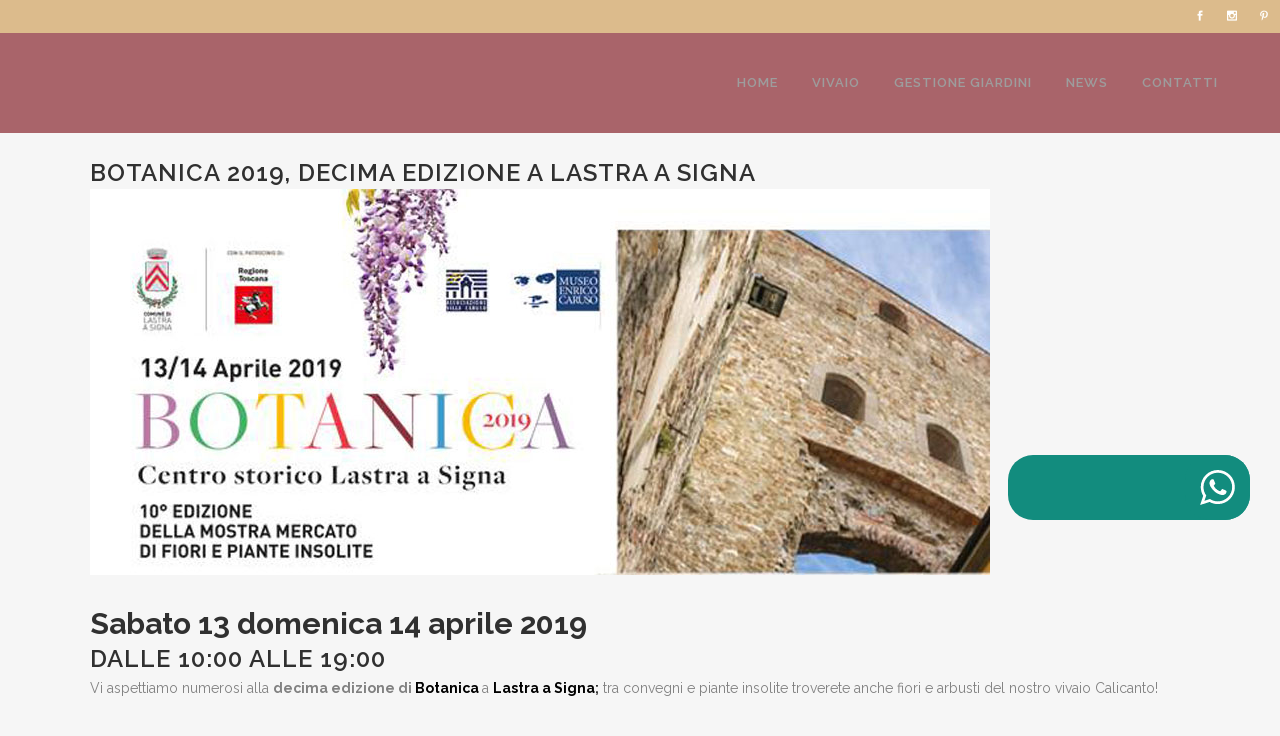

--- FILE ---
content_type: text/html; charset=UTF-8
request_url: https://www.ilcalicanto.net/2019/04/08/botanica-2019-decime-edizione-a-lastra-a-signa/
body_size: 27244
content:
<!DOCTYPE html>
<html lang=it-IT>
<head>
<meta charset=UTF-8 />
<title>Botanica 2019, decima edizione a Lastra a Signa - Il Calicanto</title>
<meta name=viewport content="width=device-width,initial-scale=1,user-scalable=no">
<link rel=profile href="http://gmpg.org/xfn/11"/>
<link rel=pingback href="https://www.ilcalicanto.net/xmlrpc.php"/>
<link rel="shortcut icon" type="image/x-icon" href="https://www.ilcalicanto.net/wp-content/uploads/2018/07/xfavicon.jpg.pagespeed.ic.23RoUl4tkd.webp">
<link rel=apple-touch-icon href="https://www.ilcalicanto.net/wp-content/uploads/2018/07/xfavicon.jpg.pagespeed.ic.23RoUl4tkd.webp"/>
<link href='//fonts.googleapis.com/css?family=Raleway:100,200,300,400,500,600,700,800,900,300italic,400italic,700italic|Unica+One:100,200,300,400,500,600,700,800,900,300italic,400italic,700italic|Lato:100,200,300,400,500,600,700,800,900,300italic,400italic,700italic&subset=latin,latin-ext' rel=stylesheet type='text/css'>
<script type="application/javascript">var QodeAjaxUrl="https://www.ilcalicanto.net/wp-admin/admin-ajax.php"</script><meta name=robots content='index, follow, max-image-preview:large, max-snippet:-1, max-video-preview:-1'/>
<style>img:is([sizes="auto" i], [sizes^="auto," i]) {contain-intrinsic-size:3000px 1500px}</style>
<link rel=canonical href="https://www.ilcalicanto.net/2019/04/08/botanica-2019-decime-edizione-a-lastra-a-signa/"/>
<meta property=og:locale content=it_IT />
<meta property=og:type content=article />
<meta property=og:title content="Botanica 2019, decima edizione a Lastra a Signa - Il Calicanto"/>
<meta property=og:description content="Vi aspettiamo numerosi alla decima edizione di Botanica a Lastra a Signa; tra convegni e piante insolite troverete anche fiori e arbusti del nostro vivaio Calicanto!"/>
<meta property=og:url content="https://www.ilcalicanto.net/2019/04/08/botanica-2019-decime-edizione-a-lastra-a-signa/"/>
<meta property=og:site_name content="Il Calicanto"/>
<meta property=article:publisher content="https://www.facebook.com/ilcalicantopianteefiori/"/>
<meta property=article:published_time content="2019-04-08T16:14:08+00:00"/>
<meta property=article:modified_time content="2019-04-08T19:47:00+00:00"/>
<meta property=og:image content="https://www.ilcalicanto.net/wp-content/uploads/2019/04/botanica_pastra-a-signa_2019.jpg"/>
<meta property=og:image:width content=590 />
<meta property=og:image:height content=590 />
<meta property=og:image:type content="image/jpeg"/>
<meta name=author content=EnricoMassini />
<meta name=twitter:card content=summary_large_image />
<meta name=twitter:label1 content="Scritto da"/>
<meta name=twitter:data1 content=EnricoMassini />
<meta name=twitter:label2 content="Tempo di lettura stimato"/>
<meta name=twitter:data2 content="1 minuto"/>
<script type="application/ld+json" class=yoast-schema-graph>{"@context":"https://schema.org","@graph":[{"@type":"Article","@id":"https://www.ilcalicanto.net/2019/04/08/botanica-2019-decime-edizione-a-lastra-a-signa/#article","isPartOf":{"@id":"https://www.ilcalicanto.net/2019/04/08/botanica-2019-decime-edizione-a-lastra-a-signa/"},"author":{"name":"EnricoMassini","@id":"https://www.ilcalicanto.net/#/schema/person/bae4fbb06c4365e95304de771b8dc974"},"headline":"Botanica 2019, decima edizione a Lastra a Signa","datePublished":"2019-04-08T16:14:08+00:00","dateModified":"2019-04-08T19:47:00+00:00","mainEntityOfPage":{"@id":"https://www.ilcalicanto.net/2019/04/08/botanica-2019-decime-edizione-a-lastra-a-signa/"},"wordCount":263,"commentCount":0,"publisher":{"@id":"https://www.ilcalicanto.net/#organization"},"image":{"@id":"https://www.ilcalicanto.net/2019/04/08/botanica-2019-decime-edizione-a-lastra-a-signa/#primaryimage"},"thumbnailUrl":"https://www.ilcalicanto.net/wp-content/uploads/2019/04/botanica_pastra-a-signa_2019.jpg","inLanguage":"it-IT","potentialAction":[{"@type":"CommentAction","name":"Comment","target":["https://www.ilcalicanto.net/2019/04/08/botanica-2019-decime-edizione-a-lastra-a-signa/#respond"]}]},{"@type":"WebPage","@id":"https://www.ilcalicanto.net/2019/04/08/botanica-2019-decime-edizione-a-lastra-a-signa/","url":"https://www.ilcalicanto.net/2019/04/08/botanica-2019-decime-edizione-a-lastra-a-signa/","name":"Botanica 2019, decima edizione a Lastra a Signa - Il Calicanto","isPartOf":{"@id":"https://www.ilcalicanto.net/#website"},"primaryImageOfPage":{"@id":"https://www.ilcalicanto.net/2019/04/08/botanica-2019-decime-edizione-a-lastra-a-signa/#primaryimage"},"image":{"@id":"https://www.ilcalicanto.net/2019/04/08/botanica-2019-decime-edizione-a-lastra-a-signa/#primaryimage"},"thumbnailUrl":"https://www.ilcalicanto.net/wp-content/uploads/2019/04/botanica_pastra-a-signa_2019.jpg","datePublished":"2019-04-08T16:14:08+00:00","dateModified":"2019-04-08T19:47:00+00:00","breadcrumb":{"@id":"https://www.ilcalicanto.net/2019/04/08/botanica-2019-decime-edizione-a-lastra-a-signa/#breadcrumb"},"inLanguage":"it-IT","potentialAction":[{"@type":"ReadAction","target":["https://www.ilcalicanto.net/2019/04/08/botanica-2019-decime-edizione-a-lastra-a-signa/"]}]},{"@type":"ImageObject","inLanguage":"it-IT","@id":"https://www.ilcalicanto.net/2019/04/08/botanica-2019-decime-edizione-a-lastra-a-signa/#primaryimage","url":"https://www.ilcalicanto.net/wp-content/uploads/2019/04/botanica_pastra-a-signa_2019.jpg","contentUrl":"https://www.ilcalicanto.net/wp-content/uploads/2019/04/botanica_pastra-a-signa_2019.jpg","width":590,"height":590},{"@type":"BreadcrumbList","@id":"https://www.ilcalicanto.net/2019/04/08/botanica-2019-decime-edizione-a-lastra-a-signa/#breadcrumb","itemListElement":[{"@type":"ListItem","position":1,"name":"Home","item":"https://www.ilcalicanto.net/"},{"@type":"ListItem","position":2,"name":"News","item":"https://www.ilcalicanto.net/notizie-e-informazioni-dal-mondo-dei-vivai/"},{"@type":"ListItem","position":3,"name":"Botanica 2019, decima edizione a Lastra a Signa"}]},{"@type":"WebSite","@id":"https://www.ilcalicanto.net/#website","url":"https://www.ilcalicanto.net/","name":"Il Calicanto","description":"Il tuo vivaio a Firenze","publisher":{"@id":"https://www.ilcalicanto.net/#organization"},"potentialAction":[{"@type":"SearchAction","target":{"@type":"EntryPoint","urlTemplate":"https://www.ilcalicanto.net/?s={search_term_string}"},"query-input":{"@type":"PropertyValueSpecification","valueRequired":true,"valueName":"search_term_string"}}],"inLanguage":"it-IT"},{"@type":"Organization","@id":"https://www.ilcalicanto.net/#organization","name":"Il calicanto","url":"https://www.ilcalicanto.net/","logo":{"@type":"ImageObject","inLanguage":"it-IT","@id":"https://www.ilcalicanto.net/#/schema/logo/image/","url":"https://www.ilcalicanto.net/wp-content/uploads/2018/07/logo_app.jpg","contentUrl":"https://www.ilcalicanto.net/wp-content/uploads/2018/07/logo_app.jpg","width":512,"height":512,"caption":"Il calicanto"},"image":{"@id":"https://www.ilcalicanto.net/#/schema/logo/image/"},"sameAs":["https://www.facebook.com/ilcalicantopianteefiori/","https://www.instagram.com/explore/locations/1133273646709582/il-calicanto-piante-e-fiori-allo-chalet-fontana/?hl=it","https://www.pinterest.it/matildedor/"]},{"@type":"Person","@id":"https://www.ilcalicanto.net/#/schema/person/bae4fbb06c4365e95304de771b8dc974","name":"EnricoMassini","url":"https://www.ilcalicanto.net/author/enricomassini/"}]}</script>
<link rel=dns-prefetch href='//maps.googleapis.com'/>
<link rel=alternate type="application/rss+xml" title="Il Calicanto &raquo; Feed" href="https://www.ilcalicanto.net/feed/"/>
<link rel=alternate type="application/rss+xml" title="Il Calicanto &raquo; Feed dei commenti" href="https://www.ilcalicanto.net/comments/feed/"/>
<script>//<![CDATA[
window._wpemojiSettings={"baseUrl":"https:\/\/s.w.org\/images\/core\/emoji\/16.0.1\/72x72\/","ext":".png","svgUrl":"https:\/\/s.w.org\/images\/core\/emoji\/16.0.1\/svg\/","svgExt":".svg","source":{"concatemoji":"https:\/\/www.ilcalicanto.net\/wp-includes\/js\/wp-emoji-release.min.js?ver=6.8.3"}};!function(s,n){var o,i,e;function c(e){try{var t={supportTests:e,timestamp:(new Date).valueOf()};sessionStorage.setItem(o,JSON.stringify(t))}catch(e){}}function p(e,t,n){e.clearRect(0,0,e.canvas.width,e.canvas.height),e.fillText(t,0,0);var t=new Uint32Array(e.getImageData(0,0,e.canvas.width,e.canvas.height).data),a=(e.clearRect(0,0,e.canvas.width,e.canvas.height),e.fillText(n,0,0),new Uint32Array(e.getImageData(0,0,e.canvas.width,e.canvas.height).data));return t.every(function(e,t){return e===a[t]})}function u(e,t){e.clearRect(0,0,e.canvas.width,e.canvas.height),e.fillText(t,0,0);for(var n=e.getImageData(16,16,1,1),a=0;a<n.data.length;a++)if(0!==n.data[a])return!1;return!0}function f(e,t,n,a){switch(t){case"flag":return n(e,"\ud83c\udff3\ufe0f\u200d\u26a7\ufe0f","\ud83c\udff3\ufe0f\u200b\u26a7\ufe0f")?!1:!n(e,"\ud83c\udde8\ud83c\uddf6","\ud83c\udde8\u200b\ud83c\uddf6")&&!n(e,"\ud83c\udff4\udb40\udc67\udb40\udc62\udb40\udc65\udb40\udc6e\udb40\udc67\udb40\udc7f","\ud83c\udff4\u200b\udb40\udc67\u200b\udb40\udc62\u200b\udb40\udc65\u200b\udb40\udc6e\u200b\udb40\udc67\u200b\udb40\udc7f");case"emoji":return!a(e,"\ud83e\udedf")}return!1}function g(e,t,n,a){var r="undefined"!=typeof WorkerGlobalScope&&self instanceof WorkerGlobalScope?new OffscreenCanvas(300,150):s.createElement("canvas"),o=r.getContext("2d",{willReadFrequently:!0}),i=(o.textBaseline="top",o.font="600 32px Arial",{});return e.forEach(function(e){i[e]=t(o,e,n,a)}),i}function t(e){var t=s.createElement("script");t.src=e,t.defer=!0,s.head.appendChild(t)}"undefined"!=typeof Promise&&(o="wpEmojiSettingsSupports",i=["flag","emoji"],n.supports={everything:!0,everythingExceptFlag:!0},e=new Promise(function(e){s.addEventListener("DOMContentLoaded",e,{once:!0})}),new Promise(function(t){var n=function(){try{var e=JSON.parse(sessionStorage.getItem(o));if("object"==typeof e&&"number"==typeof e.timestamp&&(new Date).valueOf()<e.timestamp+604800&&"object"==typeof e.supportTests)return e.supportTests}catch(e){}return null}();if(!n){if("undefined"!=typeof Worker&&"undefined"!=typeof OffscreenCanvas&&"undefined"!=typeof URL&&URL.createObjectURL&&"undefined"!=typeof Blob)try{var e="postMessage("+g.toString()+"("+[JSON.stringify(i),f.toString(),p.toString(),u.toString()].join(",")+"));",a=new Blob([e],{type:"text/javascript"}),r=new Worker(URL.createObjectURL(a),{name:"wpTestEmojiSupports"});return void(r.onmessage=function(e){c(n=e.data),r.terminate(),t(n)})}catch(e){}c(n=g(i,f,p,u))}t(n)}).then(function(e){for(var t in e)n.supports[t]=e[t],n.supports.everything=n.supports.everything&&n.supports[t],"flag"!==t&&(n.supports.everythingExceptFlag=n.supports.everythingExceptFlag&&n.supports[t]);n.supports.everythingExceptFlag=n.supports.everythingExceptFlag&&!n.supports.flag,n.DOMReady=!1,n.readyCallback=function(){n.DOMReady=!0}}).then(function(){return e}).then(function(){var e;n.supports.everything||(n.readyCallback(),(e=n.source||{}).concatemoji?t(e.concatemoji):e.wpemoji&&e.twemoji&&(t(e.twemoji),t(e.wpemoji)))}))}((window,document),window._wpemojiSettings);
//]]></script>
<link rel=stylesheet id=ht_ctc_main_css-css href='https://www.ilcalicanto.net/wp-content/plugins/click-to-chat-for-whatsapp/new/inc/assets/css/main.css,qver=4.35.pagespeed.ce.7hmrOS3M3t.css' type='text/css' media=all />
<style id=wp-emoji-styles-inline-css>img.wp-smiley,img.emoji{display:inline!important;border:none!important;box-shadow:none!important;height:1em!important;width:1em!important;margin:0 .07em!important;vertical-align:-.1em!important;background:none!important;padding:0!important}</style>
<link rel=stylesheet id=wp-block-library-css href='https://www.ilcalicanto.net/wp-includes/css/dist/block-library/A.style.min.css,qver=6.8.3.pagespeed.cf.6w6iIy5A4f.css' type='text/css' media=all />
<style id=classic-theme-styles-inline-css>.wp-block-button__link{color:#fff;background-color:#32373c;border-radius:9999px;box-shadow:none;text-decoration:none;padding:calc(.667em + 2px) calc(1.333em + 2px);font-size:1.125em}.wp-block-file__button{background:#32373c;color:#fff;text-decoration:none}</style>
<style id=safe-svg-svg-icon-style-inline-css>.safe-svg-cover{text-align:center}.safe-svg-cover .safe-svg-inside{display:inline-block;max-width:100%}.safe-svg-cover svg{fill:currentColor;height:100%;max-height:100%;max-width:100%;width:100%}</style>
<link rel=stylesheet id=wp-components-css href='https://www.ilcalicanto.net/wp-includes/css/dist/components/style.min.css,qver=6.8.3.pagespeed.ce.nP9MpQQhOE.css' type='text/css' media=all />
<style id=wp-preferences-css media=all>:root{--wp-admin-theme-color:#007cba;--wp-admin-theme-color--rgb:0,124,186;--wp-admin-theme-color-darker-10:#006ba1;--wp-admin-theme-color-darker-10--rgb:0,107,161;--wp-admin-theme-color-darker-20:#005a87;--wp-admin-theme-color-darker-20--rgb:0,90,135;--wp-admin-border-width-focus:2px;--wp-block-synced-color:#7a00df;--wp-block-synced-color--rgb:122,0,223;--wp-bound-block-color:var(--wp-block-synced-color)}@media (min-resolution:192dpi){:root{--wp-admin-border-width-focus:1.5px}}.preference-base-option+.preference-base-option{margin-top:16px}@media (min-width:600px){.preferences-modal{height:calc(100% - 120px);width:calc(100% - 32px)}}@media (min-width:782px){.preferences-modal{width:750px}}@media (min-width:960px){.preferences-modal{height:70%}}@media (max-width:781px){.preferences-modal .components-modal__content{padding:0}}.preferences__tabs-tablist{left:16px;position:absolute!important;top:84px;width:160px}.preferences__tabs-tabpanel{margin-left:160px;padding-left:24px}@media (max-width:781px){.preferences__provider{height:100%}}.preferences-modal__section{margin:0 0 2.5rem}.preferences-modal__section:last-child{margin:0}.preferences-modal__section-legend{margin-bottom:8px}.preferences-modal__section-title{font-size:.9rem;font-weight:600;margin-top:0}.preferences-modal__section-description{color:#757575;font-size:12px;font-style:normal;margin:-8px 0 8px}.preferences-modal__section:has(.preferences-modal__section-content:empty){display:none}</style>
<link rel=stylesheet id=wp-block-editor-css href='https://www.ilcalicanto.net/wp-includes/css/dist/block-editor/style.min.css,qver=6.8.3.pagespeed.ce.jPcc3hUAnI.css' type='text/css' media=all />
<link rel=stylesheet id=popup-maker-block-library-style-css href='https://www.ilcalicanto.net/wp-content/plugins/popup-maker/dist/packages/block-library-style.css,qver=dbea705cfafe089d65f1.pagespeed.ce.mWMXbvYTfs.css' type='text/css' media=all />
<style id=global-styles-inline-css>:root{--wp--preset--aspect-ratio--square:1;--wp--preset--aspect-ratio--4-3: 4/3;--wp--preset--aspect-ratio--3-4: 3/4;--wp--preset--aspect-ratio--3-2: 3/2;--wp--preset--aspect-ratio--2-3: 2/3;--wp--preset--aspect-ratio--16-9: 16/9;--wp--preset--aspect-ratio--9-16: 9/16;--wp--preset--color--black:#000;--wp--preset--color--cyan-bluish-gray:#abb8c3;--wp--preset--color--white:#fff;--wp--preset--color--pale-pink:#f78da7;--wp--preset--color--vivid-red:#cf2e2e;--wp--preset--color--luminous-vivid-orange:#ff6900;--wp--preset--color--luminous-vivid-amber:#fcb900;--wp--preset--color--light-green-cyan:#7bdcb5;--wp--preset--color--vivid-green-cyan:#00d084;--wp--preset--color--pale-cyan-blue:#8ed1fc;--wp--preset--color--vivid-cyan-blue:#0693e3;--wp--preset--color--vivid-purple:#9b51e0;--wp--preset--gradient--vivid-cyan-blue-to-vivid-purple:linear-gradient(135deg,rgba(6,147,227,1) 0%,#9b51e0 100%);--wp--preset--gradient--light-green-cyan-to-vivid-green-cyan:linear-gradient(135deg,#7adcb4 0%,#00d082 100%);--wp--preset--gradient--luminous-vivid-amber-to-luminous-vivid-orange:linear-gradient(135deg,rgba(252,185,0,1) 0%,rgba(255,105,0,1) 100%);--wp--preset--gradient--luminous-vivid-orange-to-vivid-red:linear-gradient(135deg,rgba(255,105,0,1) 0%,#cf2e2e 100%);--wp--preset--gradient--very-light-gray-to-cyan-bluish-gray:linear-gradient(135deg,#eee 0%,#a9b8c3 100%);--wp--preset--gradient--cool-to-warm-spectrum:linear-gradient(135deg,#4aeadc 0%,#9778d1 20%,#cf2aba 40%,#ee2c82 60%,#fb6962 80%,#fef84c 100%);--wp--preset--gradient--blush-light-purple:linear-gradient(135deg,#ffceec 0%,#9896f0 100%);--wp--preset--gradient--blush-bordeaux:linear-gradient(135deg,#fecda5 0%,#fe2d2d 50%,#6b003e 100%);--wp--preset--gradient--luminous-dusk:linear-gradient(135deg,#ffcb70 0%,#c751c0 50%,#4158d0 100%);--wp--preset--gradient--pale-ocean:linear-gradient(135deg,#fff5cb 0%,#b6e3d4 50%,#33a7b5 100%);--wp--preset--gradient--electric-grass:linear-gradient(135deg,#caf880 0%,#71ce7e 100%);--wp--preset--gradient--midnight:linear-gradient(135deg,#020381 0%,#2874fc 100%);--wp--preset--font-size--small:13px;--wp--preset--font-size--medium:20px;--wp--preset--font-size--large:36px;--wp--preset--font-size--x-large:42px;--wp--preset--spacing--20:.44rem;--wp--preset--spacing--30:.67rem;--wp--preset--spacing--40:1rem;--wp--preset--spacing--50:1.5rem;--wp--preset--spacing--60:2.25rem;--wp--preset--spacing--70:3.38rem;--wp--preset--spacing--80:5.06rem;--wp--preset--shadow--natural:6px 6px 9px rgba(0,0,0,.2);--wp--preset--shadow--deep:12px 12px 50px rgba(0,0,0,.4);--wp--preset--shadow--sharp:6px 6px 0 rgba(0,0,0,.2);--wp--preset--shadow--outlined:6px 6px 0 -3px rgba(255,255,255,1) , 6px 6px rgba(0,0,0,1);--wp--preset--shadow--crisp:6px 6px 0 rgba(0,0,0,1)}:where(.is-layout-flex){gap:.5em}:where(.is-layout-grid){gap:.5em}body .is-layout-flex{display:flex}.is-layout-flex{flex-wrap:wrap;align-items:center}.is-layout-flex > :is(*, div){margin:0}body .is-layout-grid{display:grid}.is-layout-grid > :is(*, div){margin:0}:where(.wp-block-columns.is-layout-flex){gap:2em}:where(.wp-block-columns.is-layout-grid){gap:2em}:where(.wp-block-post-template.is-layout-flex){gap:1.25em}:where(.wp-block-post-template.is-layout-grid){gap:1.25em}.has-black-color{color:var(--wp--preset--color--black)!important}.has-cyan-bluish-gray-color{color:var(--wp--preset--color--cyan-bluish-gray)!important}.has-white-color{color:var(--wp--preset--color--white)!important}.has-pale-pink-color{color:var(--wp--preset--color--pale-pink)!important}.has-vivid-red-color{color:var(--wp--preset--color--vivid-red)!important}.has-luminous-vivid-orange-color{color:var(--wp--preset--color--luminous-vivid-orange)!important}.has-luminous-vivid-amber-color{color:var(--wp--preset--color--luminous-vivid-amber)!important}.has-light-green-cyan-color{color:var(--wp--preset--color--light-green-cyan)!important}.has-vivid-green-cyan-color{color:var(--wp--preset--color--vivid-green-cyan)!important}.has-pale-cyan-blue-color{color:var(--wp--preset--color--pale-cyan-blue)!important}.has-vivid-cyan-blue-color{color:var(--wp--preset--color--vivid-cyan-blue)!important}.has-vivid-purple-color{color:var(--wp--preset--color--vivid-purple)!important}.has-black-background-color{background-color:var(--wp--preset--color--black)!important}.has-cyan-bluish-gray-background-color{background-color:var(--wp--preset--color--cyan-bluish-gray)!important}.has-white-background-color{background-color:var(--wp--preset--color--white)!important}.has-pale-pink-background-color{background-color:var(--wp--preset--color--pale-pink)!important}.has-vivid-red-background-color{background-color:var(--wp--preset--color--vivid-red)!important}.has-luminous-vivid-orange-background-color{background-color:var(--wp--preset--color--luminous-vivid-orange)!important}.has-luminous-vivid-amber-background-color{background-color:var(--wp--preset--color--luminous-vivid-amber)!important}.has-light-green-cyan-background-color{background-color:var(--wp--preset--color--light-green-cyan)!important}.has-vivid-green-cyan-background-color{background-color:var(--wp--preset--color--vivid-green-cyan)!important}.has-pale-cyan-blue-background-color{background-color:var(--wp--preset--color--pale-cyan-blue)!important}.has-vivid-cyan-blue-background-color{background-color:var(--wp--preset--color--vivid-cyan-blue)!important}.has-vivid-purple-background-color{background-color:var(--wp--preset--color--vivid-purple)!important}.has-black-border-color{border-color:var(--wp--preset--color--black)!important}.has-cyan-bluish-gray-border-color{border-color:var(--wp--preset--color--cyan-bluish-gray)!important}.has-white-border-color{border-color:var(--wp--preset--color--white)!important}.has-pale-pink-border-color{border-color:var(--wp--preset--color--pale-pink)!important}.has-vivid-red-border-color{border-color:var(--wp--preset--color--vivid-red)!important}.has-luminous-vivid-orange-border-color{border-color:var(--wp--preset--color--luminous-vivid-orange)!important}.has-luminous-vivid-amber-border-color{border-color:var(--wp--preset--color--luminous-vivid-amber)!important}.has-light-green-cyan-border-color{border-color:var(--wp--preset--color--light-green-cyan)!important}.has-vivid-green-cyan-border-color{border-color:var(--wp--preset--color--vivid-green-cyan)!important}.has-pale-cyan-blue-border-color{border-color:var(--wp--preset--color--pale-cyan-blue)!important}.has-vivid-cyan-blue-border-color{border-color:var(--wp--preset--color--vivid-cyan-blue)!important}.has-vivid-purple-border-color{border-color:var(--wp--preset--color--vivid-purple)!important}.has-vivid-cyan-blue-to-vivid-purple-gradient-background{background:var(--wp--preset--gradient--vivid-cyan-blue-to-vivid-purple)!important}.has-light-green-cyan-to-vivid-green-cyan-gradient-background{background:var(--wp--preset--gradient--light-green-cyan-to-vivid-green-cyan)!important}.has-luminous-vivid-amber-to-luminous-vivid-orange-gradient-background{background:var(--wp--preset--gradient--luminous-vivid-amber-to-luminous-vivid-orange)!important}.has-luminous-vivid-orange-to-vivid-red-gradient-background{background:var(--wp--preset--gradient--luminous-vivid-orange-to-vivid-red)!important}.has-very-light-gray-to-cyan-bluish-gray-gradient-background{background:var(--wp--preset--gradient--very-light-gray-to-cyan-bluish-gray)!important}.has-cool-to-warm-spectrum-gradient-background{background:var(--wp--preset--gradient--cool-to-warm-spectrum)!important}.has-blush-light-purple-gradient-background{background:var(--wp--preset--gradient--blush-light-purple)!important}.has-blush-bordeaux-gradient-background{background:var(--wp--preset--gradient--blush-bordeaux)!important}.has-luminous-dusk-gradient-background{background:var(--wp--preset--gradient--luminous-dusk)!important}.has-pale-ocean-gradient-background{background:var(--wp--preset--gradient--pale-ocean)!important}.has-electric-grass-gradient-background{background:var(--wp--preset--gradient--electric-grass)!important}.has-midnight-gradient-background{background:var(--wp--preset--gradient--midnight)!important}.has-small-font-size{font-size:var(--wp--preset--font-size--small)!important}.has-medium-font-size{font-size:var(--wp--preset--font-size--medium)!important}.has-large-font-size{font-size:var(--wp--preset--font-size--large)!important}.has-x-large-font-size{font-size:var(--wp--preset--font-size--x-large)!important}:where(.wp-block-post-template.is-layout-flex){gap:1.25em}:where(.wp-block-post-template.is-layout-grid){gap:1.25em}:where(.wp-block-columns.is-layout-flex){gap:2em}:where(.wp-block-columns.is-layout-grid){gap:2em}:root :where(.wp-block-pullquote){font-size:1.5em;line-height:1.6}</style>
<link rel=stylesheet id=contact-form-7-css href='https://www.ilcalicanto.net/wp-content/plugins/contact-form-7/includes/css/A.styles.css,qver=6.1.4.pagespeed.cf.bY4dTi-wnh.css' type='text/css' media=all />
<style id=default_style-css media=all></style>
<link rel=stylesheet id=qode_font_awesome-css href='https://www.ilcalicanto.net/wp-content/themes/bridge/css/font-awesome/css/A.font-awesome.min.css,qver=6.8.3.pagespeed.cf.jBrWCt-D4j.css' type='text/css' media=all />
<link rel=stylesheet id=qode_font_elegant-css href='https://www.ilcalicanto.net/wp-content/themes/bridge/css/elegant-icons/A.style.min.css,qver=6.8.3.pagespeed.cf.LXVYktYpPo.css' type='text/css' media=all />
<link rel=stylesheet id=qode_linea_icons-css href='https://www.ilcalicanto.net/wp-content/themes/bridge/css/linea-icons/A.style.css,qver=6.8.3.pagespeed.cf.pPCX_N4jGq.css' type='text/css' media=all />
<link rel=stylesheet id=qode_dripicons-css href='https://www.ilcalicanto.net/wp-content/themes/bridge/css/dripicons/A.dripicons.css,qver=6.8.3.pagespeed.cf.4wtwYwoGO-.css' type='text/css' media=all />
<link rel=stylesheet id=stylesheet-css href='https://www.ilcalicanto.net/wp-content/themes/bridge/css/stylesheet.min.css?ver=6.8.3' type='text/css' media=all />
<style id=qode_print-css media=all>@media only print{header,footer,.title_outer,.portfolio_print,header.page_header{display:none!important}.container_inner{max-width:80%}div[class*="columns"]>div[class^="column"]{float:none;width:100%}html,body,.wrapper,.wrapper-inner .container,.container-inner{padding-top:0!important;margin-top:0!important;top:0!important}}</style>
<link rel=stylesheet id=mac_stylesheet-css href='https://www.ilcalicanto.net/wp-content/themes/bridge/css/mac_stylesheet.css?ver=6.8.3' type='text/css' media=all />
<style id=webkit-css media=all>.container_inner{position:relative}</style>
<link rel=stylesheet id=style_dynamic-css href='https://www.ilcalicanto.net/wp-content/themes/bridge/css/A.style_dynamic.css,qver=1742382915.pagespeed.cf._tVX_dg8Mc.css' type='text/css' media=all />
<link rel=stylesheet id=responsive-css href='https://www.ilcalicanto.net/wp-content/themes/bridge/css/A.responsive.min.css,qver=6.8.3.pagespeed.cf.iXmNv476bL.css' type='text/css' media=all />
<style id=style_dynamic_responsive-css media=all>@media only screen and (max-width:1000px){.header_bottom{background-color:#a1555b}.header_bottom,nav.mobile_menu{background-color:#a1555b!important}}@media only screen and (min-width:480px) and (max-width:768px){section.parallax_section_holder{height:auto!important;min-height:400px}}@media only screen and (max-width:600px){h1,h1 a{font-size:34px}h2,h2 a{font-size:26px;line-height:27px}h3,h3 a{font-size:20px;line-height:26px}body,p{font-size:14px;line-height:18px}}@media only screen and (max-width:480px){section.parallax_section_holder{height:auto!important;min-height:400px}.footer_top.footer_top_full{padding-right:10px}.footer_top.footer_top_full{padding-left:10px}}</style>
<link rel=stylesheet id=js_composer_front-css href='https://www.ilcalicanto.net/wp-content/plugins/js_composer/assets/css/js_composer.min.css?ver=8.2' type='text/css' media=all />
<style id=custom_css-css media=all>.colonna1 img{width:130px;height:auto}.colonna2 img{width:30px;height:auto;float:right;margin-left:10px}.bottone-footer{min-width:150px;height:auto;background-color:#503f59;color:#fff;border-radius:5px;text-align:center;font-weight:400;font-size 14px;margin-top:15px;padding:4px}.bottone-footer:hover{background-color:#dab581}bottone-footer a:hover{color:#503f59!important}.giustificato{text-align:justify}.image_with_text img{margin:0 auto}.direzioni-testo p{font-size:12px}.direzioni-testo h4{margin-bottom:10px}.testo_descrizione_progetto span{font-size:13px;line-height:17px;text-align:justify!important}.wpcf7-response-output{color:#212121}.testo_descrizione_progetto p{font-size:13px;line-height:17px;text-align:justify!important}.blog_holder article .post_info{display:none}.q_image_with_text_over{border-radius:50px;overflow:hidden}.blog_holder article .post_info a,.blog_holder article .post_text h2 .date{display:none}.wpcf7 form.sent .wpcf7-response-output{color:#000!important}@media only screen and (max-width:600px){.footer_top p{text-align:center}.footer_top h5{text-align:center}.footer_top li{text-align:center}.footer_top img{display:block;text-align:center;margin:0 auto}.footer_top .footer_col4{text-align:center;margin:0 auto;margin-top:0}#back_to_top{right:10px!important}}</style>
<link rel=stylesheet id=childstyle-css href='https://www.ilcalicanto.net/wp-content/themes/bridge-child/style.css?ver=6.8.3' type='text/css' media=all />
<link rel=stylesheet id=moove_gdpr_frontend-css href='https://www.ilcalicanto.net/wp-content/plugins/gdpr-cookie-compliance/dist/styles/A.gdpr-main-nf.css,qver=5.0.9.pagespeed.cf.0SEoDwF-GW.css' type='text/css' media=all />
<style id=moove_gdpr_frontend-inline-css>#moove_gdpr_cookie_modal .moove-gdpr-modal-content .moove-gdpr-tab-main h3.tab-title,#moove_gdpr_cookie_modal .moove-gdpr-modal-content .moove-gdpr-tab-main span.tab-title,#moove_gdpr_cookie_modal .moove-gdpr-modal-content .moove-gdpr-modal-left-content #moove-gdpr-menu li a,#moove_gdpr_cookie_modal .moove-gdpr-modal-content .moove-gdpr-modal-left-content #moove-gdpr-menu li button,#moove_gdpr_cookie_modal .moove-gdpr-modal-content .moove-gdpr-modal-left-content .moove-gdpr-branding-cnt a,#moove_gdpr_cookie_modal .moove-gdpr-modal-content .moove-gdpr-modal-footer-content .moove-gdpr-button-holder a.mgbutton,#moove_gdpr_cookie_modal .moove-gdpr-modal-content .moove-gdpr-modal-footer-content .moove-gdpr-button-holder button.mgbutton,#moove_gdpr_cookie_modal .cookie-switch .cookie-slider:after,#moove_gdpr_cookie_modal .cookie-switch .slider:after,#moove_gdpr_cookie_modal .switch .cookie-slider:after,#moove_gdpr_cookie_modal .switch .slider:after,#moove_gdpr_cookie_info_bar .moove-gdpr-info-bar-container .moove-gdpr-info-bar-content p,#moove_gdpr_cookie_info_bar .moove-gdpr-info-bar-container .moove-gdpr-info-bar-content p a,#moove_gdpr_cookie_info_bar .moove-gdpr-info-bar-container .moove-gdpr-info-bar-content a.mgbutton,#moove_gdpr_cookie_info_bar .moove-gdpr-info-bar-container .moove-gdpr-info-bar-content button.mgbutton,#moove_gdpr_cookie_modal .moove-gdpr-modal-content .moove-gdpr-tab-main .moove-gdpr-tab-main-content h1,#moove_gdpr_cookie_modal .moove-gdpr-modal-content .moove-gdpr-tab-main .moove-gdpr-tab-main-content h2,#moove_gdpr_cookie_modal .moove-gdpr-modal-content .moove-gdpr-tab-main .moove-gdpr-tab-main-content h3,#moove_gdpr_cookie_modal .moove-gdpr-modal-content .moove-gdpr-tab-main .moove-gdpr-tab-main-content h4,#moove_gdpr_cookie_modal .moove-gdpr-modal-content .moove-gdpr-tab-main .moove-gdpr-tab-main-content h5,#moove_gdpr_cookie_modal .moove-gdpr-modal-content .moove-gdpr-tab-main .moove-gdpr-tab-main-content h6,#moove_gdpr_cookie_modal .moove-gdpr-modal-content.moove_gdpr_modal_theme_v2 .moove-gdpr-modal-title .tab-title,#moove_gdpr_cookie_modal .moove-gdpr-modal-content.moove_gdpr_modal_theme_v2 .moove-gdpr-tab-main h3.tab-title,#moove_gdpr_cookie_modal .moove-gdpr-modal-content.moove_gdpr_modal_theme_v2 .moove-gdpr-tab-main span.tab-title,#moove_gdpr_cookie_modal .moove-gdpr-modal-content.moove_gdpr_modal_theme_v2 .moove-gdpr-branding-cnt a{font-weight:inherit}#moove_gdpr_cookie_modal,#moove_gdpr_cookie_info_bar,.gdpr_cookie_settings_shortcode_content{font-family:inherit}#moove_gdpr_save_popup_settings_button{background-color:#373737;color:#fff}#moove_gdpr_save_popup_settings_button:hover{background-color:#000}#moove_gdpr_cookie_info_bar .moove-gdpr-info-bar-container .moove-gdpr-info-bar-content a.mgbutton,#moove_gdpr_cookie_info_bar .moove-gdpr-info-bar-container .moove-gdpr-info-bar-content button.mgbutton{background-color:#af3547}#moove_gdpr_cookie_modal .moove-gdpr-modal-content .moove-gdpr-modal-footer-content .moove-gdpr-button-holder a.mgbutton,#moove_gdpr_cookie_modal .moove-gdpr-modal-content .moove-gdpr-modal-footer-content .moove-gdpr-button-holder button.mgbutton,.gdpr_cookie_settings_shortcode_content .gdpr-shr-button.button-green{background-color:#af3547;border-color:#af3547}#moove_gdpr_cookie_modal .moove-gdpr-modal-content .moove-gdpr-modal-footer-content .moove-gdpr-button-holder a.mgbutton:hover,#moove_gdpr_cookie_modal .moove-gdpr-modal-content .moove-gdpr-modal-footer-content .moove-gdpr-button-holder button.mgbutton:hover,.gdpr_cookie_settings_shortcode_content .gdpr-shr-button.button-green:hover{background-color:#fff;color:#af3547}#moove_gdpr_cookie_modal .moove-gdpr-modal-content .moove-gdpr-modal-close i,#moove_gdpr_cookie_modal .moove-gdpr-modal-content .moove-gdpr-modal-close span.gdpr-icon{background-color:#af3547;border:1px solid #af3547}#moove_gdpr_cookie_info_bar span.moove-gdpr-infobar-allow-all.focus-g,#moove_gdpr_cookie_info_bar span.moove-gdpr-infobar-allow-all:focus,#moove_gdpr_cookie_info_bar button.moove-gdpr-infobar-allow-all.focus-g,#moove_gdpr_cookie_info_bar button.moove-gdpr-infobar-allow-all:focus,#moove_gdpr_cookie_info_bar span.moove-gdpr-infobar-reject-btn.focus-g,#moove_gdpr_cookie_info_bar span.moove-gdpr-infobar-reject-btn:focus,#moove_gdpr_cookie_info_bar button.moove-gdpr-infobar-reject-btn.focus-g,#moove_gdpr_cookie_info_bar button.moove-gdpr-infobar-reject-btn:focus,#moove_gdpr_cookie_info_bar span.change-settings-button.focus-g,#moove_gdpr_cookie_info_bar span.change-settings-button:focus,#moove_gdpr_cookie_info_bar button.change-settings-button.focus-g,#moove_gdpr_cookie_info_bar button.change-settings-button:focus{-webkit-box-shadow:0 0 1px 3px #af3547;-moz-box-shadow:0 0 1px 3px #af3547;box-shadow:0 0 1px 3px #af3547}#moove_gdpr_cookie_modal .moove-gdpr-modal-content .moove-gdpr-modal-close i:hover,#moove_gdpr_cookie_modal .moove-gdpr-modal-content .moove-gdpr-modal-close span.gdpr-icon:hover,#moove_gdpr_cookie_info_bar span[data-href]>u.change-settings-button{color:#af3547}#moove_gdpr_cookie_modal .moove-gdpr-modal-content .moove-gdpr-modal-left-content #moove-gdpr-menu li.menu-item-selected a span.gdpr-icon,#moove_gdpr_cookie_modal .moove-gdpr-modal-content .moove-gdpr-modal-left-content #moove-gdpr-menu li.menu-item-selected button span.gdpr-icon{color:inherit}#moove_gdpr_cookie_modal .moove-gdpr-modal-content .moove-gdpr-modal-left-content #moove-gdpr-menu li a span.gdpr-icon,#moove_gdpr_cookie_modal .moove-gdpr-modal-content .moove-gdpr-modal-left-content #moove-gdpr-menu li button span.gdpr-icon{color:inherit}#moove_gdpr_cookie_modal .gdpr-acc-link{line-height:0;font-size:0;color:transparent;position:absolute}#moove_gdpr_cookie_modal .moove-gdpr-modal-content .moove-gdpr-modal-close:hover i,#moove_gdpr_cookie_modal .moove-gdpr-modal-content .moove-gdpr-modal-left-content #moove-gdpr-menu li a,#moove_gdpr_cookie_modal .moove-gdpr-modal-content .moove-gdpr-modal-left-content #moove-gdpr-menu li button,#moove_gdpr_cookie_modal .moove-gdpr-modal-content .moove-gdpr-modal-left-content #moove-gdpr-menu li button i,#moove_gdpr_cookie_modal .moove-gdpr-modal-content .moove-gdpr-modal-left-content #moove-gdpr-menu li a i,#moove_gdpr_cookie_modal .moove-gdpr-modal-content .moove-gdpr-tab-main .moove-gdpr-tab-main-content a:hover,#moove_gdpr_cookie_info_bar.moove-gdpr-dark-scheme .moove-gdpr-info-bar-container .moove-gdpr-info-bar-content a.mgbutton:hover,#moove_gdpr_cookie_info_bar.moove-gdpr-dark-scheme .moove-gdpr-info-bar-container .moove-gdpr-info-bar-content button.mgbutton:hover,#moove_gdpr_cookie_info_bar.moove-gdpr-dark-scheme .moove-gdpr-info-bar-container .moove-gdpr-info-bar-content a:hover,#moove_gdpr_cookie_info_bar.moove-gdpr-dark-scheme .moove-gdpr-info-bar-container .moove-gdpr-info-bar-content button:hover,#moove_gdpr_cookie_info_bar.moove-gdpr-dark-scheme .moove-gdpr-info-bar-container .moove-gdpr-info-bar-content span.change-settings-button:hover,#moove_gdpr_cookie_info_bar.moove-gdpr-dark-scheme .moove-gdpr-info-bar-container .moove-gdpr-info-bar-content button.change-settings-button:hover,#moove_gdpr_cookie_info_bar.moove-gdpr-dark-scheme .moove-gdpr-info-bar-container .moove-gdpr-info-bar-content u.change-settings-button:hover,#moove_gdpr_cookie_info_bar span[data-href]>u.change-settings-button,#moove_gdpr_cookie_info_bar.moove-gdpr-dark-scheme .moove-gdpr-info-bar-container .moove-gdpr-info-bar-content a.mgbutton.focus-g,#moove_gdpr_cookie_info_bar.moove-gdpr-dark-scheme .moove-gdpr-info-bar-container .moove-gdpr-info-bar-content button.mgbutton.focus-g,#moove_gdpr_cookie_info_bar.moove-gdpr-dark-scheme .moove-gdpr-info-bar-container .moove-gdpr-info-bar-content a.focus-g,#moove_gdpr_cookie_info_bar.moove-gdpr-dark-scheme .moove-gdpr-info-bar-container .moove-gdpr-info-bar-content button.focus-g,#moove_gdpr_cookie_info_bar.moove-gdpr-dark-scheme .moove-gdpr-info-bar-container .moove-gdpr-info-bar-content a.mgbutton:focus,#moove_gdpr_cookie_info_bar.moove-gdpr-dark-scheme .moove-gdpr-info-bar-container .moove-gdpr-info-bar-content button.mgbutton:focus,#moove_gdpr_cookie_info_bar.moove-gdpr-dark-scheme .moove-gdpr-info-bar-container .moove-gdpr-info-bar-content a:focus,#moove_gdpr_cookie_info_bar.moove-gdpr-dark-scheme .moove-gdpr-info-bar-container .moove-gdpr-info-bar-content button:focus,#moove_gdpr_cookie_info_bar.moove-gdpr-dark-scheme .moove-gdpr-info-bar-container .moove-gdpr-info-bar-content span.change-settings-button.focus-g,span.change-settings-button:focus,button.change-settings-button.focus-g,button.change-settings-button:focus,#moove_gdpr_cookie_info_bar.moove-gdpr-dark-scheme .moove-gdpr-info-bar-container .moove-gdpr-info-bar-content u.change-settings-button.focus-g,#moove_gdpr_cookie_info_bar.moove-gdpr-dark-scheme .moove-gdpr-info-bar-container .moove-gdpr-info-bar-content u.change-settings-button:focus{color:#af3547}#moove_gdpr_cookie_modal .moove-gdpr-branding.focus-g span,#moove_gdpr_cookie_modal .moove-gdpr-modal-content .moove-gdpr-tab-main a.focus-g,#moove_gdpr_cookie_modal .moove-gdpr-modal-content .moove-gdpr-tab-main .gdpr-cd-details-toggle.focus-g{color:#af3547}#moove_gdpr_cookie_modal.gdpr_lightbox-hide{display:none}#moove_gdpr_cookie_info_bar.gdpr-full-screen-infobar .moove-gdpr-info-bar-container .moove-gdpr-info-bar-content .moove-gdpr-cookie-notice p a{color:#af3547!important}</style>
<link rel=stylesheet id=gdpr_cc_addon_frontend-css href='https://www.ilcalicanto.net/wp-content/plugins/gdpr-cookie-compliance-addon/assets/css/A.gdpr_cc_addon.css,qver=4.0.6.pagespeed.cf.laa6q_Dkch.css' type='text/css' media=all />
<script src="https://www.ilcalicanto.net/wp-includes/js/jquery/jquery.min.js,qver=3.7.1.pagespeed.jm.PoWN7KAtLT.js" id=jquery-core-js></script>
<script src="https://www.ilcalicanto.net/wp-includes/js/jquery/jquery-migrate.min.js,qver=3.4.1.pagespeed.jm.bhhu-RahTI.js" id=jquery-migrate-js></script>
<script></script><link rel="https://api.w.org/" href="https://www.ilcalicanto.net/wp-json/"/><link rel=alternate title=JSON type="application/json" href="https://www.ilcalicanto.net/wp-json/wp/v2/posts/834"/><link rel=EditURI type="application/rsd+xml" title=RSD href="https://www.ilcalicanto.net/xmlrpc.php?rsd"/>
<link rel=shortlink href='https://www.ilcalicanto.net/?p=834'/>
<link rel=alternate title="oEmbed (JSON)" type="application/json+oembed" href="https://www.ilcalicanto.net/wp-json/oembed/1.0/embed?url=https%3A%2F%2Fwww.ilcalicanto.net%2F2019%2F04%2F08%2Fbotanica-2019-decime-edizione-a-lastra-a-signa%2F"/>
<link rel=alternate title="oEmbed (XML)" type="text/xml+oembed" href="https://www.ilcalicanto.net/wp-json/oembed/1.0/embed?url=https%3A%2F%2Fwww.ilcalicanto.net%2F2019%2F04%2F08%2Fbotanica-2019-decime-edizione-a-lastra-a-signa%2F&#038;format=xml"/>
<style>.recentcomments a{display:inline!important;padding:0!important;margin:0!important}</style><meta name=generator content="Powered by WPBakery Page Builder - drag and drop page builder for WordPress."/>
<meta name=generator content="Powered by Slider Revolution 6.7.29 - responsive, Mobile-Friendly Slider Plugin for WordPress with comfortable drag and drop interface."/>
<link rel=icon href="https://www.ilcalicanto.net/wp-content/uploads/2018/07/xcropped-logo_app-32x32.jpg.pagespeed.ic.OFjPFN38ke.webp" sizes=32x32 />
<link rel=icon href="https://www.ilcalicanto.net/wp-content/uploads/2018/07/xcropped-logo_app-192x192.jpg.pagespeed.ic.5DQp_NCcgh.webp" sizes=192x192 />
<link rel=apple-touch-icon href="https://www.ilcalicanto.net/wp-content/uploads/2018/07/xcropped-logo_app-180x180.jpg.pagespeed.ic.bmXbd5iimj.webp"/>
<meta name=msapplication-TileImage content="https://www.ilcalicanto.net/wp-content/uploads/2018/07/cropped-logo_app-270x270.jpg"/>
<script>function setREVStartSize(e){window.RSIW=window.RSIW===undefined?window.innerWidth:window.RSIW;window.RSIH=window.RSIH===undefined?window.innerHeight:window.RSIH;try{var pw=document.getElementById(e.c).parentNode.offsetWidth,newh;pw=pw===0||isNaN(pw)||(e.l=="fullwidth"||e.layout=="fullwidth")?window.RSIW:pw;e.tabw=e.tabw===undefined?0:parseInt(e.tabw);e.thumbw=e.thumbw===undefined?0:parseInt(e.thumbw);e.tabh=e.tabh===undefined?0:parseInt(e.tabh);e.thumbh=e.thumbh===undefined?0:parseInt(e.thumbh);e.tabhide=e.tabhide===undefined?0:parseInt(e.tabhide);e.thumbhide=e.thumbhide===undefined?0:parseInt(e.thumbhide);e.mh=e.mh===undefined||e.mh==""||e.mh==="auto"?0:parseInt(e.mh,0);if(e.layout==="fullscreen"||e.l==="fullscreen")newh=Math.max(e.mh,window.RSIH);else{e.gw=Array.isArray(e.gw)?e.gw:[e.gw];for(var i in e.rl)if(e.gw[i]===undefined||e.gw[i]===0)e.gw[i]=e.gw[i-1];e.gh=e.el===undefined||e.el===""||(Array.isArray(e.el)&&e.el.length==0)?e.gh:e.el;e.gh=Array.isArray(e.gh)?e.gh:[e.gh];for(var i in e.rl)if(e.gh[i]===undefined||e.gh[i]===0)e.gh[i]=e.gh[i-1];var nl=new Array(e.rl.length),ix=0,sl;e.tabw=e.tabhide>=pw?0:e.tabw;e.thumbw=e.thumbhide>=pw?0:e.thumbw;e.tabh=e.tabhide>=pw?0:e.tabh;e.thumbh=e.thumbhide>=pw?0:e.thumbh;for(var i in e.rl)nl[i]=e.rl[i]<window.RSIW?0:e.rl[i];sl=nl[0];for(var i in nl)if(sl>nl[i]&&nl[i]>0){sl=nl[i];ix=i;}var m=pw>(e.gw[ix]+e.tabw+e.thumbw)?1:(pw-(e.tabw+e.thumbw))/(e.gw[ix]);newh=(e.gh[ix]*m)+(e.tabh+e.thumbh);}var el=document.getElementById(e.c);if(el!==null&&el)el.style.height=newh+"px";el=document.getElementById(e.c+"_wrapper");if(el!==null&&el){el.style.height=newh+"px";el.style.display="block";}}catch(e){console.log("Failure at Presize of Slider:"+e)}};</script>
<style data-type=vc_shortcodes-custom-css>.vc_custom_1554752818859{margin-top:30px!important}</style><noscript><style>.wpb_animate_when_almost_visible{opacity:1}</style></noscript></head>
<body class="wp-singular post-template-default single single-post postid-834 single-format-standard wp-theme-bridge wp-child-theme-bridge-child ajax_leftright page_not_loaded  qode-title-hidden footer_responsive_adv hide_top_bar_on_mobile_header qode-child-theme-ver-1.0.0 qode-theme-ver-14.2 qode-theme-bridge disabled_footer_bottom qode_advanced_footer_responsive_768 wpb-js-composer js-comp-ver-8.2 vc_responsive" itemscope itemtype="http://schema.org/WebPage">
<div class=ajax_loader><div class=ajax_loader_1><div class=stripes><div class=rect1></div><div class=rect2></div><div class=rect3></div><div class=rect4></div><div class=rect5></div></div></div></div>
<div class=wrapper>
<div class=wrapper_inner>
<script>var _gaq=_gaq||[];_gaq.push(['_setAccount','UA-48325646-3']);_gaq.push(['_trackPageview']);(function(){var ga=document.createElement('script');ga.type='text/javascript';ga.async=true;ga.src=('https:'==document.location.protocol?'https://ssl':'http://www')+'.google-analytics.com/ga.js';var s=document.getElementsByTagName('script')[0];s.parentNode.insertBefore(ga,s);})();</script>
<header class=" has_top scroll_top  stick scrolled_not_transparent with_border page_header">
<div class="header_inner clearfix">
<div class=header_top_bottom_holder>
<div class="header_top clearfix" style='background-color:rgba(218, 181, 129, 0.9);'>
<div class=left>
<div class=inner>
</div>
</div>
<div class=right>
<div class=inner>
<span class='q_social_icon_holder circle_social' data-color=#ffffff data-hover-background-color=#a1555b data-hover-color=#ffffff><a itemprop=url href='https://www.facebook.com/ilcalicantopianteefiori/' target=_blank><span class='fa-stack ' style='background-color: #503f59;margin: 0px 0px 3px 0px;'><span aria-hidden=true class="qode_icon_font_elegant social_facebook " style="color: #ffffff;"></span></span></a></span><span class='q_social_icon_holder circle_social' data-color=#ffffff data-hover-background-color=#a1555b data-hover-color=#ffffff><a itemprop=url href='https://www.instagram.com/ilcalicantopianteefiori/' target=_blank><span class='fa-stack ' style='background-color: #503f59;margin: 0px 0px 3px 0px;'><span aria-hidden=true class="qode_icon_font_elegant social_instagram " style="color: #ffffff;"></span></span></a></span><span class='q_social_icon_holder circle_social' data-color=#ffffff data-hover-background-color=#a1555b data-hover-color=#ffffff><a itemprop=url href='https://www.pinterest.it/matildedor/' target=_blank><span class='fa-stack ' style='background-color: #503f59;margin: 0px 0px 3px 0px;'><span aria-hidden=true class="qode_icon_font_elegant social_pinterest " style="color: #ffffff;"></span></span></a></span>	</div>
</div>
</div>
<div class="header_bottom clearfix" style=' background-color:rgba(161, 85, 91, 0.9);'>
<div class=header_inner_left>
<div class=mobile_menu_button>
<span>
<i class="qode_icon_font_awesome fa fa-bars "></i>	</span>
</div>
<div class=logo_wrapper>
<div class=q_logo>
<a itemprop=url href="https://www.ilcalicanto.net/">
<img itemprop=image class=normal src="http://www.ilcalicanto.net/wp-content/uploads/2018/07/logo_neg-03.svg" alt=Logo /> <img itemprop=image class=light src="http://www.ilcalicanto.net/wp-content/themes/bridge/img/logo_white.png" alt=Logo /> <img itemprop=image class=dark src="http://www.ilcalicanto.net/wp-content/uploads/2018/07/logo_neg-03.svg" alt=Logo /> <img itemprop=image class=sticky src="http://www.ilcalicanto.net/wp-content/uploads/2018/07/logo_neg-03.svg" alt=Logo /> <img itemprop=image class=mobile src="http://www.ilcalicanto.net/wp-content/uploads/2018/07/logo_neg-03.svg" alt=Logo /> </a>
</div>
</div>	</div>
<div class=header_inner_right>
<div class="side_menu_button_wrapper right">
<div class=side_menu_button>
</div>
</div>
</div>
<nav class="main_menu drop_down right">
<ul id=menu-main class=""><li id=nav-menu-item-46 class="menu-item menu-item-type-post_type menu-item-object-page menu-item-home  narrow"><a href="https://www.ilcalicanto.net/" class=""><i class="menu_icon blank fa"></i><span>Home</span><span class=plus></span></a></li>
<li id=nav-menu-item-45 class="menu-item menu-item-type-post_type menu-item-object-page  narrow"><a href="https://www.ilcalicanto.net/piante-e-fiori-a-firenze/" class=""><i class="menu_icon blank fa"></i><span>Vivaio</span><span class=plus></span></a></li>
<li id=nav-menu-item-42 class="menu-item menu-item-type-post_type menu-item-object-page  narrow"><a href="https://www.ilcalicanto.net/manutenzione-dei-giardini/" class=""><i class="menu_icon blank fa"></i><span>Gestione giardini</span><span class=plus></span></a></li>
<li id=nav-menu-item-41 class="menu-item menu-item-type-post_type menu-item-object-page current_page_parent  narrow"><a href="https://www.ilcalicanto.net/notizie-e-informazioni-dal-mondo-dei-vivai/" class=""><i class="menu_icon blank fa"></i><span>News</span><span class=plus></span></a></li>
<li id=nav-menu-item-40 class="menu-item menu-item-type-post_type menu-item-object-page  narrow"><a href="https://www.ilcalicanto.net/vieni-a-trovarci/" class=""><i class="menu_icon blank fa"></i><span>Contatti</span><span class=plus></span></a></li>
</ul>	</nav>
<nav class=mobile_menu>
<ul id=menu-main-1 class=""><li id=mobile-menu-item-46 class="menu-item menu-item-type-post_type menu-item-object-page menu-item-home "><a href="https://www.ilcalicanto.net/" class=""><span>Home</span></a><span class=mobile_arrow><i class="fa fa-angle-right"></i><i class="fa fa-angle-down"></i></span></li>
<li id=mobile-menu-item-45 class="menu-item menu-item-type-post_type menu-item-object-page "><a href="https://www.ilcalicanto.net/piante-e-fiori-a-firenze/" class=""><span>Vivaio</span></a><span class=mobile_arrow><i class="fa fa-angle-right"></i><i class="fa fa-angle-down"></i></span></li>
<li id=mobile-menu-item-42 class="menu-item menu-item-type-post_type menu-item-object-page "><a href="https://www.ilcalicanto.net/manutenzione-dei-giardini/" class=""><span>Gestione giardini</span></a><span class=mobile_arrow><i class="fa fa-angle-right"></i><i class="fa fa-angle-down"></i></span></li>
<li id=mobile-menu-item-41 class="menu-item menu-item-type-post_type menu-item-object-page current_page_parent "><a href="https://www.ilcalicanto.net/notizie-e-informazioni-dal-mondo-dei-vivai/" class=""><span>News</span></a><span class=mobile_arrow><i class="fa fa-angle-right"></i><i class="fa fa-angle-down"></i></span></li>
<li id=mobile-menu-item-40 class="menu-item menu-item-type-post_type menu-item-object-page "><a href="https://www.ilcalicanto.net/vieni-a-trovarci/" class=""><span>Contatti</span></a><span class=mobile_arrow><i class="fa fa-angle-right"></i><i class="fa fa-angle-down"></i></span></li>
</ul></nav>	</div>
</div>
</div>
</header>	<a id=back_to_top href="#">
<span class=fa-stack>
<span aria-hidden=true class="qode_icon_font_elegant arrow_up "></span> </span>
</a>
<div class="content content_top_margin_none">
<div class=meta>
<div class=seo_title>Botanica 2019, decima edizione a Lastra a Signa - Il Calicanto</div>
<span id=qode_page_id>834</span>
<div class=body_classes>wp-singular,post-template-default,single,single-post,postid-834,single-format-standard,wp-theme-bridge,wp-child-theme-bridge-child,ajax_leftright,page_not_loaded,,qode-title-hidden,footer_responsive_adv,hide_top_bar_on_mobile_header,qode-child-theme-ver-1.0.0,qode-theme-ver-14.2,qode-theme-bridge,disabled_footer_bottom,qode_advanced_footer_responsive_768,wpb-js-composer js-comp-ver-8.2,vc_responsive</div>
</div>
<div class="content_inner  ">
<style data-type=vc_shortcodes-custom-css-834>.vc_custom_1554752818859{margin-top:30px!important}</style><style id=stylesheet-inline-css-834>.postid-834.disabled_footer_top .footer_top_holder,.postid-834.disabled_footer_bottom .footer_bottom_holder{display:none}</style>	<div class=container>
<div class="container_inner default_template_holder">
<div class="blog_single blog_holder">
<article id=post-834 class="post-834 post type-post status-publish format-standard has-post-thumbnail hentry category-senza-categoria">
<div class=post_content_holder>
<div class=post_text>
<div class=post_text_inner>
<h2 itemprop=name class=entry_title><span itemprop=dateCreated class="date entry_date updated">08 Apr<meta itemprop=interactionCount content="UserComments: 0"/></span> Botanica 2019, decima edizione a Lastra a Signa</h2>
<div class=post_info>
<span class=time>Posted at 18:14h</span>
in <a href="https://www.ilcalicanto.net/category/senza-categoria/" rel="category tag">Senza categoria</a>	<span class=post_author>
by	<a itemprop=author class=post_author_link href="https://www.ilcalicanto.net/author/enricomassini/">EnricoMassini</a>
</span>
<span class=dots><i class="fa fa-square"></i></span><div class="blog_share qode_share"><div class=social_share_holder><a href="javascript:void(0)" target=_self><span class=social_share_title>Share</span></a><div class=social_share_dropdown><div class=inner_arrow></div><ul><li class=facebook_share><a href="javascript:void(0)" onclick="window.open('http://www.facebook.com/sharer.php?u=https%3A%2F%2Fwww.ilcalicanto.net%2F2019%2F04%2F08%2Fbotanica-2019-decime-edizione-a-lastra-a-signa%2F', 'sharer', 'toolbar=0,status=0,width=620,height=280');"><i class="fa fa-facebook"></i></a></li><li class=twitter_share><a href="#" onclick="popUp=window.open('http://twitter.com/home?status=Vi+aspettiamo+numerosi+alla+decima+edizione+di%C2%A0Botanica+a%C2%A0Lastra+a+Signa%3B+tra+convegni+e+piante+insolite+troverete+https://www.ilcalicanto.net/2019/04/08/botanica-2019-decime-edizione-a-lastra-a-signa/', 'popupwindow', 'scrollbars=yes,width=800,height=400');popUp.focus();return false;"><i class="fa fa-twitter"></i></a></li><li class=tumblr_share><a href="#" onclick="popUp=window.open('http://www.tumblr.com/share/link?url=https%3A%2F%2Fwww.ilcalicanto.net%2F2019%2F04%2F08%2Fbotanica-2019-decime-edizione-a-lastra-a-signa%2F&amp;name=Botanica+2019%2C+decima+edizione+a+Lastra+a+Signa&amp;description=Vi+aspettiamo+numerosi+alla+decima+edizione+di%C2%A0Botanica+a%C2%A0Lastra+a+Signa%3B+tra+convegni+e+piante+insolite+troverete+anche+fiori+e+arbusti+del+nostro+vivaio+Calicanto%21%0D%0A', 'popupwindow', 'scrollbars=yes,width=800,height=400');popUp.focus();return false"><i class="fa fa-tumblr"></i></a></li><li class=pinterest_share><a href="#" onclick="popUp=window.open('http://pinterest.com/pin/create/button/?url=https%3A%2F%2Fwww.ilcalicanto.net%2F2019%2F04%2F08%2Fbotanica-2019-decime-edizione-a-lastra-a-signa%2F&amp;description=Botanica 2019, decima edizione a Lastra a Signa&amp;media=https%3A%2F%2Fwww.ilcalicanto.net%2Fwp-content%2Fuploads%2F2019%2F04%2Fbotanica_pastra-a-signa_2019.jpg', 'popupwindow', 'scrollbars=yes,width=800,height=400');popUp.focus();return false"><i class="fa fa-pinterest"></i></a></li></ul></div></div></div> </div>
<div class=wpb-content-wrapper><div class="vc_row wpb_row section vc_row-fluid " style=' text-align:left;'><div class=" full_section_inner clearfix"><div class="wpb_column vc_column_container vc_col-sm-12"><div class=vc_column-inner><div class=wpb_wrapper>
<div class="wpb_single_image wpb_content_element vc_align_left">
<div class=wpb_wrapper>
<div class="vc_single_image-wrapper   vc_box_border_grey"><img fetchpriority=high decoding=async width=900 height=386 src="https://www.ilcalicanto.net/wp-content/uploads/2019/04/mostra-botanica_lastra-a-signa_2019.jpg" class="vc_single_image-img attachment-full" alt="" title=mostra-botanica_lastra-a-signa_2019 srcset="https://www.ilcalicanto.net/wp-content/uploads/2019/04/mostra-botanica_lastra-a-signa_2019.jpg 900w, https://www.ilcalicanto.net/wp-content/uploads/2019/04/mostra-botanica_lastra-a-signa_2019-300x129.jpg 300w, https://www.ilcalicanto.net/wp-content/uploads/2019/04/mostra-botanica_lastra-a-signa_2019-768x329.jpg 768w, https://www.ilcalicanto.net/wp-content/uploads/2019/04/mostra-botanica_lastra-a-signa_2019-700x300.jpg 700w" sizes="(max-width: 900px) 100vw, 900px"/></div>
</div>
</div>
<div class="wpb_text_column wpb_content_element  vc_custom_1554752818859">
<div class=wpb_wrapper>
<h1>Sabato 13 domenica 14 aprile 2019</h1>
<h2>dalle 10:00 alle 19:00</h2>
<p>Vi aspettiamo numerosi alla <strong>decima edizione di<span style="color: #000000;"> <a style="color: #000000;" href="http://www.lastraontour.it/it/botanica-2019/">Botanica </a></span></strong>a <a href="http://www.comune.lastra-a-signa.fi.it"><strong><span style="color: #000000;">Lastra a Signa</span>;</strong></a> tra convegni e piante insolite troverete anche fiori e arbusti del nostro vivaio Calicanto!</p>
<p>Comune di Lastra a Signa e Associazione Villa Caruso presentano al pubblico, agli espositori e agli <strong>amanti del giardinaggio e soprattutto della natura</strong>, la 10ª edizione di Botanica, una manifestazione che coniuga temi artistici, scientifici e di <strong>conoscenza e salvaguardia del patrimonio vegetale.</strong></p>
<p>La novità di quest’anno è la nuova sede nel suggestivo <strong>centro storico di Lastra a Signa</strong>, racchiuso nella cinta muraria del 1400.</p>
<p>In quest’occasione le vie e le piazze del borgo all’interno della cinta muraria, accoglieranno espositori e produttori di fiori, arbusti e piante,  nonché stand vari e di cibi di strada.</p>
<p><strong>“Il verde e l’arredo urbano”</strong> – questo il tema di quest’anno della manifestazione che si avvale della collaborazione dell’ Istituto Agrario di Firenze, i vivaisti di Cia Centro, Cooperativa di Legnaia e Vivai Mati.</p>
</div>
</div> </div></div></div></div></div><div class="vc_row wpb_row section vc_row-fluid " style=' text-align:left;'><div class=" full_section_inner clearfix"><div class="wpb_column vc_column_container vc_col-sm-12"><div class=vc_column-inner><div class=wpb_wrapper><div class=social_share_list_holder><span>Share on: </span><ul><li class=facebook_share><a title="Share on Facebook" href="javascript:void(0)" onclick="window.open('http://www.facebook.com/sharer.php?u=https%3A%2F%2Fwww.ilcalicanto.net%2F2019%2F04%2F08%2Fbotanica-2019-decime-edizione-a-lastra-a-signa%2F', 'sharer', 'toolbar=0,status=0,width=620,height=280');"><i class="fa fa-facebook"></i></a></li><li class=twitter_share><a href="#" title="Share on Twitter" onclick="popUp=window.open('http://twitter.com/home?status=Vi+aspettiamo+numerosi+alla+decima+edizione+https://www.ilcalicanto.net/2019/04/08/botanica-2019-decime-edizione-a-lastra-a-signa/', 'popupwindow', 'scrollbars=yes,width=800,height=400');popUp.focus();return false;"><i class="fa fa-twitter"></i></a></li><li class=tumblr_share><a href="#" title="Share on Tumblr" onclick="popUp=window.open('http://www.tumblr.com/share/link?url=https%3A%2F%2Fwww.ilcalicanto.net%2F2019%2F04%2F08%2Fbotanica-2019-decime-edizione-a-lastra-a-signa%2F&amp;name=Botanica+2019%2C+decima+edizione+a+Lastra+a+Signa&amp;description=Vi+aspettiamo+numerosi+alla+decima+edizione+di%C2%A0Botanica+a%C2%A0Lastra+a+Signa%3B+tra+convegni+e+piante+insolite+troverete+anche+fiori+e+arbusti+del+nostro+vivaio+Calicanto%21%0D%0A', 'popupwindow', 'scrollbars=yes,width=800,height=400');popUp.focus();return false"><i class="fa fa-tumblr"></i></a></li><li class=pinterest_share><a href="#" title="Share on Pinterest" onclick="popUp=window.open('http://pinterest.com/pin/create/button/?url=https%3A%2F%2Fwww.ilcalicanto.net%2F2019%2F04%2F08%2Fbotanica-2019-decime-edizione-a-lastra-a-signa%2F&amp;description=Botanica 2019, decima edizione a Lastra a Signa&amp;media=https%3A%2F%2Fwww.ilcalicanto.net%2Fwp-content%2Fuploads%2F2019%2F04%2Fbotanica_pastra-a-signa_2019.jpg', 'popupwindow', 'scrollbars=yes,width=800,height=400');popUp.focus();return false"><i class="fa fa-pinterest"></i></a></li></ul></div></div></div></div></div></div>
</div>	</div>
</div>
</div>
</article>	<br/><br/>	</div>
</div>
</div>
</div>
</div>
<footer class=uncover>
<div class="footer_inner clearfix">
<div class=footer_top_holder>
<div style="background-color: #dab581;height: 20px" class="footer_top_border "></div>
<div class="footer_top footer_top_full">
<div class="two_columns_50_50 clearfix">
<div class="column1 footer_col1">
<div class=column_inner>
<div id=custom_html-2 class="widget_text widget widget_custom_html"><div class="textwidget custom-html-widget"><div class=colonna1>
<img src="/wp-content/uploads/2018/07/logo_piccolo_footer-04.svg" alt=logo>
<p><b>Az. Agricola Il Calicanto di Monica Manetti</b><br>
Sede legale: Via della Martellina, 15 - 50012 Bagno a Ripoli, Firenze.<br>
Sede Operativa: Via B. Poccetti, 1 - 50124 Firenze <br>
P.Iva 07397930483
</p></div></div></div>	</div>
</div>
<div class=column2>
<div class=column_inner>
<div class="two_columns_50_50 clearfix">
<div class="column1 footer_col2">
<div class=column_inner>
<div id=custom_html-4 class="widget_text widget widget_custom_html"><h5>Informazioni e contatti</h5><div class="textwidget custom-html-widget"><div class=colonna3>
<ul>
<li><a href="https://www.ilcalicanto.net/privacy-e-cookie-policy/">Cookie e privacy policy</a></li>
<li> Credits: website by <a href="http://www.lapivot.it" target=blank> La Pivot </a></li>
</ul>
<div class=bottone-footer><a href="">
CONTATTACI</a>
</div>
</div></div></div>	</div>
</div>
<div class="column2 footer_col3">
<div class=column_inner>
<div id=text-3 class="widget widget_text"><h5>SEGUICI</h5>	<div class=textwidget><p><strong>Per rimanere aggiornato su eventi e workshop</strong></p>
</div>
</div><span class='q_social_icon_holder normal_social' data-color=#FFFFFF data-hover-background-color=#dab581 data-hover-color=#dab581><a itemprop=url href='https://www.facebook.com/ilcalicantopianteefiori/' target=_blank><span aria-hidden=true class="qode_icon_font_elegant social_facebook  simple_social" style="color: #FFFFFF;margin: 20px 0px 0px 0px;font-size: 40px;"></span></a></span><span class='q_social_icon_holder normal_social' data-color=#ffffff data-hover-color=#dab581><a itemprop=url href='https://www.instagram.com/ilcalicantopianteefiori/' target=_blank><span aria-hidden=true class="qode_icon_font_elegant social_instagram  simple_social" style="color: #ffffff;margin: 20px 0px 0px 15px;font-size: 40px;"></span></a></span><span class='q_social_icon_holder normal_social' data-color=#ffffff data-hover-color=#dab581><a itemprop=url href='https://www.pinterest.it/matildedor/' target=_blank><span aria-hidden=true class="qode_icon_font_elegant social_pinterest  simple_social" style="color: #ffffff;margin: 20px 0px 0px 20px;font-size: 40px;"></span></a></span>	</div>
</div>
</div>
</div>
</div>
</div>
</div>
</div>
<div class=footer_bottom_holder>
<div class=footer_bottom>
</div>
</div>
</div>
</footer>
</div>
</div>
<script>window.RS_MODULES=window.RS_MODULES||{};window.RS_MODULES.modules=window.RS_MODULES.modules||{};window.RS_MODULES.waiting=window.RS_MODULES.waiting||[];window.RS_MODULES.defered=true;window.RS_MODULES.moduleWaiting=window.RS_MODULES.moduleWaiting||{};window.RS_MODULES.type='compiled';</script>
<script type=speculationrules>
{"prefetch":[{"source":"document","where":{"and":[{"href_matches":"\/*"},{"not":{"href_matches":["\/wp-*.php","\/wp-admin\/*","\/wp-content\/uploads\/*","\/wp-content\/*","\/wp-content\/plugins\/*","\/wp-content\/themes\/bridge-child\/*","\/wp-content\/themes\/bridge\/*","\/*\\?(.+)"]}},{"not":{"selector_matches":"a[rel~=\"nofollow\"]"}},{"not":{"selector_matches":".no-prefetch, .no-prefetch a"}}]},"eagerness":"conservative"}]}
</script>
<aside id=moove_gdpr_cookie_info_bar class="moove-gdpr-info-bar-hidden moove-gdpr-align-center moove-gdpr-light-scheme gdpr_infobar_postion_bottom_left" aria-label="GDPR Cookie Banner" style="display: none;">
<div class=moove-gdpr-info-bar-container>
<div class=moove-gdpr-info-bar-content>
<div class=moove-gdpr-cookie-notice>
<p>Usiamo i cookie per fornirti la miglior esperienza d'uso e navigazione sul nostro sito web.</p>
<p>Puoi trovare altre informazioni riguardo a quali cookie usiamo sul sito o disabilitarli nelle <button aria-haspopup=true data-href="#moove_gdpr_cookie_modal" class=change-settings-button>impostazioni</button>.</p>
</div>
<div class=moove-gdpr-button-holder>
<button class="mgbutton moove-gdpr-infobar-allow-all gdpr-fbo-0" aria-label=Accetta>Accetta</button>
<button class="mgbutton moove-gdpr-infobar-reject-btn gdpr-fbo-1 " aria-label=Rifiuta>Rifiuta</button>
<button class="mgbutton moove-gdpr-infobar-settings-btn change-settings-button gdpr-fbo-2" aria-haspopup=true data-href="#moove_gdpr_cookie_modal" aria-label=Impostazioni>Impostazioni</button>
</div>
</div>
</div>
</aside>
<style id=ht-ctc-entry-animations>.ht_ctc_entry_animation{animation-duration:.4s;animation-fill-mode:both;animation-delay:0s;animation-iteration-count:1}@keyframes ht_ctc_anim_corner {0% {opacity: 0;transform: scale(0);}100% {opacity: 1;transform: scale(1);}}.ht_ctc_an_entry_corner{animation-name:ht_ctc_anim_corner;animation-timing-function:cubic-bezier(.25,1,.5,1);transform-origin:bottom var(--side,right)}</style>	<div class="ht-ctc ht-ctc-chat ctc-analytics ctc_wp_desktop style-7_1  ht_ctc_entry_animation ht_ctc_an_entry_corner " id=ht-ctc-chat style="display: none;  position: fixed; bottom: 200px; right: 30px;">
<div class="ht_ctc_style ht_ctc_chat_style">
<style id=ht-ctc-s7_1>.ht-ctc .ctc_s_7_1:hover .ctc_s_7_icon_padding,.ht-ctc .ctc_s_7_1:hover{background-color:#075e54!important;border-radius:25px}.ht-ctc .ctc_s_7_1:hover .ctc_s_7_1_cta{color:#f4f4f4!important}.ht-ctc .ctc_s_7_1:hover svg g path{fill:#f4f4f4!important}</style>
<div class="ctc_s_7_1 ctc-analytics ctc_nb" style="display:flex;justify-content:center;align-items:center; background-color: #128c7e; border-radius:25px;" data-nb_top=-7.8px data-nb_right=-7.8px>
<p class="ctc_s_7_1_cta ctc-analytics ctc_cta ht-ctc-cta  ht-ctc-cta-hover ctc_cta_stick " style=" display: none; order: 0; color: #ffffff; padding: 0px 0px 0px 21px;  margin:0 10px; border-radius: 25px; ">Scrivici su WhatsApp</p>
<div class="ctc_s_7_icon_padding ctc-analytics " style="padding: 15px;background-color: #128c7e;border-radius: 25px; ">
<svg style="pointer-events:none; display:block; height:35px; width:35px;" height=35px version=1.1 viewBox="0 0 509 512" width=35px>
<g fill=none fill-rule=evenodd id=Page-1 stroke=none stroke-width=1>
<path style="fill: #ffffff;" d="M259.253137,0.00180389396 C121.502859,0.00180389396 9.83730687,111.662896 9.83730687,249.413175 C9.83730687,296.530232 22.9142299,340.597122 45.6254897,378.191325 L0.613226597,512.001804 L138.700183,467.787757 C174.430395,487.549184 215.522926,498.811168 259.253137,498.811168 C396.994498,498.811168 508.660049,387.154535 508.660049,249.415405 C508.662279,111.662896 396.996727,0.00180389396 259.253137,0.00180389396 L259.253137,0.00180389396 Z M259.253137,459.089875 C216.65782,459.089875 176.998957,446.313956 143.886359,424.41206 L63.3044195,450.21808 L89.4939401,372.345171 C64.3924908,337.776609 49.5608297,295.299463 49.5608297,249.406486 C49.5608297,133.783298 143.627719,39.7186378 259.253137,39.7186378 C374.871867,39.7186378 468.940986,133.783298 468.940986,249.406486 C468.940986,365.025215 374.874096,459.089875 259.253137,459.089875 Z M200.755924,146.247066 C196.715791,136.510165 193.62103,136.180176 187.380228,135.883632 C185.239759,135.781068 182.918689,135.682963 180.379113,135.682963 C172.338979,135.682963 164.002301,138.050856 158.97889,143.19021 C152.865178,149.44439 137.578667,164.09322 137.578667,194.171258 C137.578667,224.253755 159.487251,253.321759 162.539648,257.402027 C165.600963,261.477835 205.268745,324.111057 266.985579,349.682963 C315.157262,369.636141 329.460495,367.859106 340.450462,365.455539 C356.441543,361.9639 376.521811,350.186865 381.616571,335.917077 C386.711331,321.63837 386.711331,309.399797 385.184018,306.857991 C383.654475,304.305037 379.578667,302.782183 373.464955,299.716408 C367.351242,296.659552 337.288812,281.870254 331.68569,279.83458 C326.080339,277.796676 320.898622,278.418749 316.5887,284.378615 C310.639982,292.612729 304.918689,301.074268 300.180674,306.09099 C296.46161,310.02856 290.477218,310.577055 285.331175,308.389764 C278.564174,305.506821 259.516237,298.869139 236.160607,278.048627 C217.988923,261.847958 205.716906,241.83458 202.149458,235.711949 C198.582011,229.598236 201.835077,225.948292 204.584241,222.621648 C207.719135,218.824546 210.610997,216.097679 213.667853,212.532462 C216.724709,208.960555 218.432625,207.05866 220.470529,202.973933 C222.508433,198.898125 221.137195,194.690767 219.607652,191.629452 C218.07588,188.568136 205.835077,158.494558 200.755924,146.247066 Z" fill="#ffffff" id=htwaicon-chat />
</g>
</svg>	</div>
</div>
</div>
</div>
<span class=ht_ctc_chat_data data-settings="{&quot;number&quot;:&quot;393343383629&quot;,&quot;pre_filled&quot;:&quot;Ciao! Abbiamo ricevuto il tuo messaggio. Ti risponderemo il prima possibile.&quot;,&quot;dis_m&quot;:&quot;show&quot;,&quot;dis_d&quot;:&quot;show&quot;,&quot;css&quot;:&quot;cursor: pointer; z-index: 99999999;&quot;,&quot;pos_d&quot;:&quot;position: fixed; bottom: 200px; right: 30px;&quot;,&quot;pos_m&quot;:&quot;position: fixed; bottom: 200px; right: 30px;&quot;,&quot;side_d&quot;:&quot;right&quot;,&quot;side_m&quot;:&quot;right&quot;,&quot;schedule&quot;:&quot;no&quot;,&quot;se&quot;:150,&quot;ani&quot;:&quot;no-animation&quot;,&quot;url_target_d&quot;:&quot;_blank&quot;,&quot;ga&quot;:&quot;yes&quot;,&quot;gtm&quot;:&quot;1&quot;,&quot;fb&quot;:&quot;yes&quot;,&quot;webhook_format&quot;:&quot;json&quot;,&quot;g_init&quot;:&quot;default&quot;,&quot;g_an_event_name&quot;:&quot;chat: {number}&quot;,&quot;gtm_event_name&quot;:&quot;Click to Chat&quot;,&quot;pixel_event_name&quot;:&quot;Click to Chat by HoliThemes&quot;}" data-rest=2eff0c166f></span>
<script type="text/html" id=wpb-modifications> window.wpbCustomElement = 1; </script><link rel=stylesheet id=rs-plugin-settings-css href='//www.ilcalicanto.net/wp-content/plugins/revslider/sr6/assets/css/rs6.css?ver=6.7.29' type='text/css' media=all />
<style id=rs-plugin-settings-inline-css>#rs-demo-id{}</style>
<script id=ht_ctc_app_js-js-extra>//<![CDATA[
var ht_ctc_chat_var={"number":"393343383629","pre_filled":"Ciao! Abbiamo ricevuto il tuo messaggio. Ti risponderemo il prima possibile.","dis_m":"show","dis_d":"show","css":"cursor: pointer; z-index: 99999999;","pos_d":"position: fixed; bottom: 200px; right: 30px;","pos_m":"position: fixed; bottom: 200px; right: 30px;","side_d":"right","side_m":"right","schedule":"no","se":"150","ani":"no-animation","url_target_d":"_blank","ga":"yes","gtm":"1","fb":"yes","webhook_format":"json","g_init":"default","g_an_event_name":"chat: {number}","gtm_event_name":"Click to Chat","pixel_event_name":"Click to Chat by HoliThemes"};var ht_ctc_variables={"g_an_event_name":"chat: {number}","gtm_event_name":"Click to Chat","pixel_event_type":"trackCustom","pixel_event_name":"Click to Chat by HoliThemes","g_an_params":["g_an_param_1","g_an_param_2","g_an_param_3"],"g_an_param_1":{"key":"number","value":"{number}"},"g_an_param_2":{"key":"title","value":"{title}"},"g_an_param_3":{"key":"url","value":"{url}"},"pixel_params":["pixel_param_1","pixel_param_2","pixel_param_3","pixel_param_4"],"pixel_param_1":{"key":"Category","value":"Click to Chat for WhatsApp"},"pixel_param_2":{"key":"ID","value":"{number}"},"pixel_param_3":{"key":"Title","value":"{title}"},"pixel_param_4":{"key":"URL","value":"{url}"},"gtm_params":["gtm_param_1","gtm_param_2","gtm_param_3","gtm_param_4","gtm_param_5"],"gtm_param_1":{"key":"type","value":"chat"},"gtm_param_2":{"key":"number","value":"{number}"},"gtm_param_3":{"key":"title","value":"{title}"},"gtm_param_4":{"key":"url","value":"{url}"},"gtm_param_5":{"key":"ref","value":"dataLayer push"}};
//]]></script>
<script src="https://www.ilcalicanto.net/wp-content/plugins/click-to-chat-for-whatsapp/new/inc/assets/js/app.js,qver=4.35.pagespeed.ce.H2b-6E2imF.js" id=ht_ctc_app_js-js defer data-wp-strategy=defer></script>
<script src="https://www.ilcalicanto.net/wp-includes/js/dist/hooks.min.js,qver==4d63a3d491d11ffd8ac6+i18n.min.js,qver==5e580eb46a90c2b997e6.pagespeed.jc._-f4MzJmU2.js"></script><script>eval(mod_pagespeed_HjPXtYUBtv);</script>
<script>eval(mod_pagespeed_BpI6FJhteX);</script>
<script id=wp-i18n-js-after>//<![CDATA[
wp.i18n.setLocaleData({'text direction\u0004ltr':['ltr']});
//]]></script>
<script src="https://www.ilcalicanto.net/wp-content/plugins/contact-form-7/includes/swv/js/index.js,qver=6.1.4.pagespeed.ce.lufcPw6FWe.js" id=swv-js></script>
<script id=contact-form-7-js-translations>//<![CDATA[
(function(domain,translations){var localeData=translations.locale_data[domain]||translations.locale_data.messages;localeData[""].domain=domain;wp.i18n.setLocaleData(localeData,domain);})("contact-form-7",{"translation-revision-date":"2026-01-14 20:31:08+0000","generator":"GlotPress\/4.0.3","domain":"messages","locale_data":{"messages":{"":{"domain":"messages","plural-forms":"nplurals=2; plural=n != 1;","lang":"it"},"This contact form is placed in the wrong place.":["Questo modulo di contatto \u00e8 posizionato nel posto sbagliato."],"Error:":["Errore:"]}},"comment":{"reference":"includes\/js\/index.js"}});
//]]></script>
<script id=contact-form-7-js-before>//<![CDATA[
var wpcf7={"api":{"root":"https:\/\/www.ilcalicanto.net\/wp-json\/","namespace":"contact-form-7\/v1"}};
//]]></script>
<script src="https://www.ilcalicanto.net/wp-content/plugins/contact-form-7/includes/js/index.js,qver=6.1.4.pagespeed.ce.KRLGV9BZLM.js" id=contact-form-7-js></script>
<script src="//www.ilcalicanto.net/wp-content/plugins/revslider/sr6/assets/js/rbtools.min.js,qver=6.7.29.pagespeed.jm.nlgdJMgyv4.js" defer async id=tp-tools-js></script>
<script src="//www.ilcalicanto.net/wp-content/plugins/revslider/sr6/assets/js/rs6.min.js,qver=6.7.29.pagespeed.jm.wSMZmv8W4g.js" defer async id=revmin-js></script>
<script id=qode-like-js-extra>//<![CDATA[
var qodeLike={"ajaxurl":"https:\/\/www.ilcalicanto.net\/wp-admin\/admin-ajax.php"};
//]]></script>
<script src="https://www.ilcalicanto.net/wp-content,_themes,_bridge,_js,_plugins,_qode-like.min.js,qver==6.8.3+wp-includes,_js,_jquery,_ui,_core.min.js,qver==1.13.3+wp-includes,_js,_jquery,_ui,_accordion.min.js,qver==1.13.3+wp-includes,_js,_jquery,_ui,_menu.min.js,qver==1.13.3+wp-includes,_js,_dist,_dom-ready.min.js,qver==f77871ff7694fffea381.pagespeed.jc.J3dVNLsa7r.js"></script><script>eval(mod_pagespeed_u3MpNbEr11);</script>
<script>eval(mod_pagespeed_QKlPp2PIxg);</script>
<script>eval(mod_pagespeed_IMEoLi$cBK);</script>
<script>eval(mod_pagespeed_yyzgYaCJ3R);</script>
<script>eval(mod_pagespeed_HFubig4hnI);</script>
<script id=wp-a11y-js-translations>//<![CDATA[
(function(domain,translations){var localeData=translations.locale_data[domain]||translations.locale_data.messages;localeData[""].domain=domain;wp.i18n.setLocaleData(localeData,domain);})("default",{"translation-revision-date":"2025-11-21 12:08:40+0000","generator":"GlotPress\/4.0.3","domain":"messages","locale_data":{"messages":{"":{"domain":"messages","plural-forms":"nplurals=2; plural=n != 1;","lang":"it"},"Notifications":["Notifiche"]}},"comment":{"reference":"wp-includes\/js\/dist\/a11y.js"}});
//]]></script>
<script src="https://www.ilcalicanto.net/wp-includes/js/dist,_a11y.min.js,qver==3156534cc54473497e14+jquery,_ui,_autocomplete.min.js,qver==1.13.3+jquery,_ui,_controlgroup.min.js,qver==1.13.3+jquery,_ui,_checkboxradio.min.js,qver==1.13.3+jquery,_ui,_button.min.js,qver==1.13.3+jquery,_ui,_datepicker.min.js,qver==1.13.3.pagespeed.jc.giMHH4bL9d.js"></script><script>eval(mod_pagespeed_qAzfIkmF0G);</script>
<script>eval(mod_pagespeed_zuX$bJKY0k);</script>
<script>eval(mod_pagespeed_zoSuMF6L5n);</script>
<script>eval(mod_pagespeed_IEgj8HTtMI);</script>
<script>eval(mod_pagespeed_Ienm6_Wc7I);</script>
<script>eval(mod_pagespeed_JD_Y2xMOe1);</script>
<script id=jquery-ui-datepicker-js-after>//<![CDATA[
jQuery(function(jQuery){jQuery.datepicker.setDefaults({"closeText":"Chiudi","currentText":"Oggi","monthNames":["Gennaio","Febbraio","Marzo","Aprile","Maggio","Giugno","Luglio","Agosto","Settembre","Ottobre","Novembre","Dicembre"],"monthNamesShort":["Gen","Feb","Mar","Apr","Mag","Giu","Lug","Ago","Set","Ott","Nov","Dic"],"nextText":"Prossimo","prevText":"Precedente","dayNames":["domenica","luned\u00ec","marted\u00ec","mercoled\u00ec","gioved\u00ec","venerd\u00ec","sabato"],"dayNamesShort":["Dom","Lun","Mar","Mer","Gio","Ven","Sab"],"dayNamesMin":["D","L","M","M","G","V","S"],"dateFormat":"d MM yy","firstDay":1,"isRTL":false});});
//]]></script>
<script src="https://www.ilcalicanto.net/wp-includes/js/jquery/ui/mouse.min.js,qver==1.13.3+resizable.min.js,qver==1.13.3+draggable.min.js,qver==1.13.3+dialog.min.js,qver==1.13.3+droppable.min.js,qver==1.13.3+progressbar.min.js,qver==1.13.3+selectable.min.js,qver==1.13.3.pagespeed.jc.EcUp1WEKzy.js"></script><script>eval(mod_pagespeed_j8aRuK6eQM);</script>
<script>eval(mod_pagespeed_8q16$ofbkh);</script>
<script>eval(mod_pagespeed_Uxb4odVIDD);</script>
<script>eval(mod_pagespeed_D2cStJBABL);</script>
<script>eval(mod_pagespeed_QVWe3QLfbo);</script>
<script>eval(mod_pagespeed_52p2HyWDrF);</script>
<script>eval(mod_pagespeed_G$5bLA59wE);</script>
<script src="https://www.ilcalicanto.net/wp-includes/js/jquery/ui/sortable.min.js,qver==1.13.3+slider.min.js,qver==1.13.3+spinner.min.js,qver==1.13.3+tooltip.min.js,qver==1.13.3+tabs.min.js,qver==1.13.3+effect.min.js,qver==1.13.3+effect-blind.min.js,qver==1.13.3+effect-bounce.min.js,qver==1.13.3+effect-clip.min.js,qver==1.13.3+effect-drop.min.js,qver==1.13.3+effect-explode.min.js,qver==1.13.3+effect-fade.min.js,qver==1.13.3+effect-fold.min.js,qver==1.13.3+effect-highlight.min.js,qver==1.13.3+effect-pulsate.min.js,qver==1.13.3+effect-size.min.js,qver==1.13.3+effect-scale.min.js,qver==1.13.3+effect-shake.min.js,qver==1.13.3+effect-slide.min.js,qver==1.13.3+effect-transfer.min.js,qver==1.13.3.pagespeed.jc.7yA8AcciIH.js"></script><script>eval(mod_pagespeed_SIFsSfYdNl);</script>
<script>eval(mod_pagespeed_Ih7pEw2rFk);</script>
<script>eval(mod_pagespeed_e6kfVg7yO2);</script>
<script>eval(mod_pagespeed_ibuZc9kNle);</script>
<script>eval(mod_pagespeed_UN5WUlAPM7);</script>
<script>eval(mod_pagespeed_OD5fUBEdio);</script>
<script>eval(mod_pagespeed_ieV$TwMsDq);</script>
<script>eval(mod_pagespeed_$JIfNV_RFL);</script>
<script>eval(mod_pagespeed_$RfgxJLHDp);</script>
<script>eval(mod_pagespeed_HhSdh_X2dN);</script>
<script>eval(mod_pagespeed_6a93r4648B);</script>
<script>eval(mod_pagespeed_z2l4fzV1oP);</script>
<script>eval(mod_pagespeed_E3oGIq1$1Y);</script>
<script>eval(mod_pagespeed_n1ABLO6gbo);</script>
<script>eval(mod_pagespeed_kMsIv1mHf9);</script>
<script>eval(mod_pagespeed_rXkud5SQ0q);</script>
<script>eval(mod_pagespeed_CKRVspdCpN);</script>
<script>eval(mod_pagespeed_ycX_vqDwqa);</script>
<script>eval(mod_pagespeed_dS5wllNdq6);</script>
<script>eval(mod_pagespeed_0ay1dHQztr);</script>
<script src="https://www.ilcalicanto.net/wp-content/themes/bridge/js/plugins.js?ver=6.8.3" id=plugins-js></script>
<script src="https://www.ilcalicanto.net/wp-content/themes/bridge/js/plugins/jquery.carouFredSel-6.2.1.min.js,qver==6.8.3+lemmon-slider.min.js,qver==6.8.3.pagespeed.jc.H3oEJbdRd7.js"></script><script>eval(mod_pagespeed_nlvd6iNXFF);</script>
<script>eval(mod_pagespeed_UWfIt$7aU7);</script>
<script src="https://www.ilcalicanto.net/wp-content/themes,_bridge,_js,_plugins,_jquery.fullPage.min.js,qver==6.8.3+themes,_bridge,_js,_plugins,_jquery.mousewheel.min.js,qver==6.8.3+themes,_bridge,_js,_plugins,_jquery.touchSwipe.min.js,qver==6.8.3+plugins,_js_composer,_assets,_lib,_vendor,_node_modules,_isotope-layout,_dist,_isotope.pkgd.min.js,qver==8.2+themes,_bridge,_js,_plugins,_packery-mode.pkgd.min.js,qver==6.8.3+themes,_bridge,_js,_plugins,_jquery.stretch.js,qver==6.8.3.pagespeed.jc.B6YbBX7siR.js"></script><script>eval(mod_pagespeed_wbLVBaEdbj);</script>
<script>eval(mod_pagespeed_6OyEdChLRZ);</script>
<script>eval(mod_pagespeed_MAruDcOHT_);</script>
<script>eval(mod_pagespeed_IVXOFrtLNw);</script>
<script>eval(mod_pagespeed_n1FktZFMbn);</script>
<script>eval(mod_pagespeed_mvi_b8s0Nj);</script>
<script src="https://www.ilcalicanto.net/wp-content/themes/bridge/js/plugins/imagesloaded.js,qver==6.8.3+rangeslider.min.js,qver==6.8.3.pagespeed.jc.H9hVRaKF1O.js"></script><script>eval(mod_pagespeed_bPuMsuB9k6);</script>
<script>eval(mod_pagespeed_SXKAO1y6Wd);</script>
<script src="https://maps.googleapis.com/maps/api/js?key=AIzaSyB70FzwZyZmhk3TTBDsMF3LjWpRbxvYKhU&amp;ver=6.8.3" id=google_map_api-js></script>
<script id=default_dynamic-js-extra>//<![CDATA[
var no_ajax_obj={"no_ajax_pages":["","https:\/\/www.ilcalicanto.net\/wp-login.php?action=logout&_wpnonce=0e6f8af0a4"]};
//]]></script>
<script src="https://www.ilcalicanto.net/wp-content/themes/bridge/js/default_dynamic.js,qver=1742382915.pagespeed.jm.s2lMvWcCGt.js" id=default_dynamic-js></script>
<script id=default-js-extra>//<![CDATA[
var QodeAdminAjax={"ajaxurl":"https:\/\/www.ilcalicanto.net\/wp-admin\/admin-ajax.php"};var qodeGlobalVars={"vars":{"qodeAddingToCartLabel":"Adding to Cart..."}};
//]]></script>
<script src="https://www.ilcalicanto.net/wp-content/themes/bridge/js/default.min.js,qver=6.8.3.pagespeed.jm.HgosbED-Ir.js" id=default-js></script>
<script id=custom_js-js>//<![CDATA[
var $j=jQuery.noConflict();$j(document).ready(function(){"use strict";});
//]]></script>
<script src="https://www.ilcalicanto.net/wp-includes/js/comment-reply.min.js,qver=6.8.3.pagespeed.jm.PW1big4hb_.js" id=comment-reply-js async data-wp-strategy=async></script>
<script src="https://www.ilcalicanto.net/wp-content/themes/bridge/js/ajax.min.js,qver=6.8.3.pagespeed.ce.ygUREj-sZM.js" id=ajax-js></script>
<script src="https://www.ilcalicanto.net/wp-content/plugins/js_composer/assets/js/dist/js_composer_front.min.js?ver=8.2" id=wpb_composer_front_js-js></script>
<script src="https://www.google.com/recaptcha/api.js?render=6Le6ZfkqAAAAAKu_Z2lws7LQpUWvJyczVL8DK3aJ&amp;ver=3.0" id=google-recaptcha-js></script>
<script src="https://www.ilcalicanto.net/wp-includes/js/dist/vendor/wp-polyfill.min.js,qver=3.15.0.pagespeed.ce._nM7cmddRo.js" id=wp-polyfill-js></script>
<script id=wpcf7-recaptcha-js-before>//<![CDATA[
var wpcf7_recaptcha={"sitekey":"6Le6ZfkqAAAAAKu_Z2lws7LQpUWvJyczVL8DK3aJ","actions":{"homepage":"homepage","contactform":"contactform"}};
//]]></script>
<script id=wpcf7-recaptcha-js>//<![CDATA[
document.addEventListener("DOMContentLoaded",(e=>{var t;wpcf7_recaptcha={...null!==(t=wpcf7_recaptcha)&&void 0!==t?t:{}};const c=wpcf7_recaptcha.sitekey,{homepage:n,contactform:a}=wpcf7_recaptcha.actions,o=e=>{const{action:t,func:n,params:a}=e;grecaptcha.execute(c,{action:t}).then((e=>{const c=new CustomEvent("wpcf7grecaptchaexecuted",{detail:{action:t,token:e}});document.dispatchEvent(c)})).then((()=>{"function"==typeof n&&n(...a)})).catch((e=>console.error(e)))};if(grecaptcha.ready((()=>{o({action:n})})),document.addEventListener("change",(e=>{o({action:a})})),"undefined"!=typeof wpcf7&&"function"==typeof wpcf7.submit){const e=wpcf7.submit;wpcf7.submit=(t,c={})=>{o({action:a,func:e,params:[t,c]})}}document.addEventListener("wpcf7grecaptchaexecuted",(e=>{const t=document.querySelectorAll('form.wpcf7-form input[name="_wpcf7_recaptcha_response"]');for(let c=0;c<t.length;c++)t[c].setAttribute("value",e.detail.token)}))}));
//]]></script>
<script id=moove_gdpr_frontend-js-extra>//<![CDATA[
var moove_frontend_gdpr_scripts={"ajaxurl":"https:\/\/www.ilcalicanto.net\/wp-admin\/admin-ajax.php","post_id":"834","plugin_dir":"https:\/\/www.ilcalicanto.net\/wp-content\/plugins\/gdpr-cookie-compliance","show_icons":"all","is_page":"","ajax_cookie_removal":"false","strict_init":"2","enabled_default":{"strict":1,"third_party":1,"advanced":0,"performance":0,"preference":0},"geo_location":"false","force_reload":"false","is_single":"1","hide_save_btn":"false","current_user":"0","cookie_expiration":"365","script_delay":"2000","close_btn_action":"1","close_btn_rdr":"","scripts_defined":"{\"cache\":false,\"header\":\"\",\"body\":\"\",\"footer\":\"\",\"thirdparty\":{\"header\":\"<!-- Google tag (gtag.js) -->\\r\\n<script data-gdpr async src=\\\"https:\\\/\\\/www.googletagmanager.com\\\/gtag\\\/js?id=G-832EH835JF\\\"><\\\/script>\\r\\n<script data-gdpr>\\r\\n  window.dataLayer = window.dataLayer || [];\\r\\n  function gtag(){dataLayer.push(arguments);}\\r\\n  gtag('js', new Date());\\r\\n\\r\\n  gtag('config', 'G-832EH835JF');\\r\\n<\\\/script>\\t\\t\\t\\t\\t\\t\\t\\t<!-- Google tag (gtag.js) - Google Analytics 4 -->\\n\\t\\t\\t\\t<script data-gdpr src=\\\"https:\\\/\\\/www.googletagmanager.com\\\/gtag\\\/js?id=G-FRV9SKW309\\\" data-type=\\\"gdpr-integration\\\"><\\\/script>\\n\\t\\t\\t\\t<script data-gdpr data-type=\\\"gdpr-integration\\\">\\n\\t\\t\\t\\t\\twindow.dataLayer = window.dataLayer || [];\\n\\t\\t\\t\\t\\tfunction gtag(){dataLayer.push(arguments);}\\n\\t\\t\\t\\t\\tgtag('js', new Date());\\n\\n\\t\\t\\t\\t\\tgtag('config', 'G-FRV9SKW309');\\n\\t\\t\\t\\t<\\\/script>\\n\\t\\t\\t\\t\\t\\t\\t\\t\",\"body\":\"\",\"footer\":\"\"},\"strict\":{\"header\":\"\",\"body\":\"\",\"footer\":\"\"},\"advanced\":{\"header\":\"\",\"body\":\"\",\"footer\":\"\"},\"performance\":{\"header\":\"\",\"body\":\"\",\"footer\":\"\"},\"preference\":{\"header\":\"\",\"body\":\"\",\"footer\":\"\"}}","gdpr_scor":"true","wp_lang":"","wp_consent_api":"false","gdpr_nonce":"ffedd0edf2","gdpr_consent_version":"1","gdpr_uvid":"9ec0d3cded8ec13ee74c106d38c32e05","stats_enabled":"","gdpr_aos_hide":"false","consent_log_enabled":"","enable_on_scroll":"false"};
//]]></script>
<script src="https://www.ilcalicanto.net/wp-content/plugins/gdpr-cookie-compliance/dist/scripts/main.js,qver=5.0.9.pagespeed.jm.fQD29i_0QS.js" id=moove_gdpr_frontend-js></script>
<script id=moove_gdpr_frontend-js-after>//<![CDATA[
var gdpr_consent__strict="true"
var gdpr_consent__thirdparty="true"
var gdpr_consent__advanced="false"
var gdpr_consent__performance="false"
var gdpr_consent__preference="false"
var gdpr_consent__cookies="strict|thirdparty"
//]]></script>
<script src="https://www.ilcalicanto.net/wp-content/plugins/gdpr-cookie-compliance-addon/assets/js/gdpr_cc_addon.js,qver=4.0.6.pagespeed.ce.JYEcPGI625.js" id=gdpr_cc_addon_frontend-js></script>
<script></script>
<dialog id=moove_gdpr_cookie_modal class=gdpr_lightbox-hide aria-modal=true aria-label="Schermata impostazioni GDPR">
<div class="moove-gdpr-modal-content moove-clearfix logo-position-left moove_gdpr_modal_theme_v1">
<button class=moove-gdpr-modal-close autofocus aria-label="Close GDPR Cookie Settings">
<span class=gdpr-sr-only>Close GDPR Cookie Settings</span>
<span class="gdpr-icon moovegdpr-arrow-close"></span>
</button>
<div class=moove-gdpr-modal-left-content>
<div class=moove-gdpr-company-logo-holder>
<img src="https://www.ilcalicanto.net/wp-content/uploads/2018/07/logo_calicanto220x100-01.svg" alt="" width=220 height=100 class=img-responsive />
</div>
<ul id=moove-gdpr-menu>
<li class="menu-item-on menu-item-privacy_overview menu-item-selected">
<button data-href="#privacy_overview" class=moove-gdpr-tab-nav aria-label="Panoramica privacy">
<span class=gdpr-nav-tab-title>Panoramica privacy</span>
</button>
</li>
<li class="menu-item-strict-necessary-cookies menu-item-off">
<button data-href="#strict-necessary-cookies" class=moove-gdpr-tab-nav aria-label="Cookie strettamente necessari">
<span class=gdpr-nav-tab-title>Cookie strettamente necessari</span>
</button>
</li>
<li class="menu-item-off menu-item-third_party_cookies">
<button data-href="#third_party_cookies" class=moove-gdpr-tab-nav aria-label="Cookie di terze parti">
<span class=gdpr-nav-tab-title>Cookie di terze parti</span>
</button>
</li>
<li class="menu-item-moreinfo menu-item-off">
<button data-href="#cookie_policy_modal" class=moove-gdpr-tab-nav aria-label="Cookie Policy">
<span class=gdpr-nav-tab-title>Cookie Policy</span>
</button>
</li>
</ul>
<div class=moove-gdpr-branding-cnt>
<a href="https://wordpress.org/plugins/gdpr-cookie-compliance/" rel="noopener noreferrer" target=_blank class=moove-gdpr-branding>Powered by&nbsp; <span>GDPR Cookie Compliance</span></a>
</div>
</div>
<div class=moove-gdpr-modal-right-content>
<div class=moove-gdpr-modal-title>
</div>
<div class=main-modal-content>
<div class=moove-gdpr-tab-content>
<div id=privacy_overview class=moove-gdpr-tab-main>
<span class=tab-title>Panoramica privacy</span>
<div class=moove-gdpr-tab-main-content>
<div class=iub_header>
<p>Privacy Policy di <strong>www.ilcalicanto.net/</strong></p>
<h3>Questo Sito Web raccoglie alcuni Dati Personali dei propri Utenti.</h3>
</div>
<h2 id=purposes_data></h2>
<div class="iconed policyicon_purpose_10">
<ul class=unstyled>
<li>
<h3>Modulo di contatto</h3>
<p>Dati Personali: cognome; email; nome; numero di telefono</li>
</ul>
</div>
<div class="iconed policyicon_purpose_26">
<h3></h3>
<ul class=unstyled>
<li>
<h3>Pulsante Mi Piace e widget sociali di Facebook</h3>
<p>Dati Personali: Cookie; Dati di utilizzo</li>
</ul>
</div>
<div class="iconed policyicon_purpose_5">
<h3></h3>
<ul class=unstyled>
<li>
<h3>Google Analytics</h3>
<p>Dati Personali: Cookie; Dati di utilizzo</li>
</ul>
</div>
<div class="iconed policyicon_purpose_25">
<h3></h3>
<ul class=unstyled>
<li>
<h3>Widget Google Maps</h3>
<p>Dati Personali: Cookie; Dati di utilizzo</li>
</ul>
</div>
<h2 id=contact_information></h2>
<div class="iconed icon_owner">
<h3>Titolare del Trattamento dei Dati</h3>
<p>Il Calicanto Soc. Agr.<br/>
S.s. Borgo Santa croce 9,<br/>
50122 firenze</p>
<p><strong>Indirizzo email del Titolare:</strong> info@ilcalicanto.net</p>
</div>
</div>
</div>
<div id=strict-necessary-cookies class=moove-gdpr-tab-main style=display:none>
<span class=tab-title>Cookie strettamente necessari</span>
<div class=moove-gdpr-tab-main-content>
<p>I cookie strettamente necessari dovrebbero essere sempre attivati per poter salvare le tue preferenze per le impostazioni dei cookie.</p>
<div class="moove-gdpr-status-bar ">
<div class=gdpr-cc-form-wrap>
<div class=gdpr-cc-form-fieldset>
<label class=cookie-switch for=moove_gdpr_strict_cookies>
<span class=gdpr-sr-only>Abilita o Disabilita i Cookie</span>
<input type=checkbox aria-label="Cookie strettamente necessari" value=check name=moove_gdpr_strict_cookies id=moove_gdpr_strict_cookies>
<span class="cookie-slider cookie-round gdpr-sr" data-text-enable=Attivato data-text-disabled=Disattivato>
<span class=gdpr-sr-label>
<span class=gdpr-sr-enable>Attivato</span>
<span class=gdpr-sr-disable>Disattivato</span>
</span>
</span>
</label>
</div>
</div>
</div>
</div>
</div>
<div id=third_party_cookies class=moove-gdpr-tab-main style=display:none>
<span class=tab-title>Cookie di terze parti</span>
<div class=moove-gdpr-tab-main-content>
<p>Questo sito Web utilizza Google Analytics per raccogliere informazioni anonime come il numero di visitatori del sito e le pagine più popolari.</p>
<p>Mantenere questo cookie abilitato ci aiuta a migliorare il nostro sito Web.</p>
<div class=moove-gdpr-status-bar>
<div class=gdpr-cc-form-wrap>
<div class=gdpr-cc-form-fieldset>
<label class=cookie-switch for=moove_gdpr_performance_cookies>
<span class=gdpr-sr-only>Abilita o Disabilita i Cookie</span>
<input type=checkbox aria-label="Cookie di terze parti" value=check name=moove_gdpr_performance_cookies id=moove_gdpr_performance_cookies disabled>
<span class="cookie-slider cookie-round gdpr-sr" data-text-enable=Attivato data-text-disabled=Disattivato>
<span class=gdpr-sr-label>
<span class=gdpr-sr-enable>Attivato</span>
<span class=gdpr-sr-disable>Disattivato</span>
</span>
</span>
</label>
</div>
</div>
</div>
</div>
</div>
<div id=cookie_policy_modal class=moove-gdpr-tab-main style=display:none>
<span class=tab-title>Cookie Policy</span>
<div class=moove-gdpr-tab-main-content>
<div class=iub_header>
<h1>Privacy Policy di <strong>www.ilcalicanto.net/</strong></h1>
<p>Questo Sito Web raccoglie alcuni Dati Personali dei propri Utenti.</p>
<p>Gli Utenti possono essere soggetti a livelli di protezione diversi. Alcuni Utenti godono pertanto di superiore protezione. L'Utente può contattare il Titolare per ulteriori informazioni sui livelli di protezione.</p>
<p>Questo documento può essere stampato utilizzando il comando di stampa presente nelle impostazioni di qualsiasi browser.</p>
</div>
<div class=one_line_col>
<h2 id=owner_of_the_data>Titolare del Trattamento dei Dati</h2>
<p>Il Calicanto Soc. Agr.<br/>
S.s. Borgo Santa croce 9,<br/>
50122 firenze</p>
<p><strong>Indirizzo email del Titolare:</strong> info@ilcalicanto.net</p>
<p>&nbsp;</p>
<p><span style="font-size: 14px;font-weight: bold">Tipologie di Dati raccolti</span></p>
</div>
<div class=one_line_col>
<p>Fra i Dati Personali raccolti da questo Sito Web, in modo autonomo o tramite terze parti, ci sono: Cookie; Dati di utilizzo; nome; cognome; numero di telefono; email.</p>
<p>Dettagli completi su ciascuna tipologia di Dati Personali raccolti sono forniti nelle sezioni dedicate di questa privacy policy o mediante specifici testi informativi visualizzati prima della raccolta dei Dati stessi.<br/>
I Dati Personali possono essere liberamente forniti dall'Utente o, nel caso di Dati di Utilizzo, raccolti automaticamente durante l'uso di questo Sito Web.<br/>
Se non diversamente specificato, tutti i Dati richiesti da questo Sito Web sono obbligatori. Se l’Utente rifiuta di comunicarli, potrebbe essere impossibile per questo Sito Web fornire il Servizio. Nei casi in cui questo Sito Web indichi alcuni Dati come facoltativi, gli Utenti sono liberi di astenersi dal comunicare tali Dati, senza che ciò abbia alcuna conseguenza sulla disponibilità del Servizio o sulla sua operatività.<br/>
Gli Utenti che dovessero avere dubbi su quali Dati siano obbligatori sono incoraggiati a contattare il Titolare.<br/>
L’eventuale utilizzo di Cookie - o di altri strumenti di tracciamento - da parte di questo Sito Web o dei titolari dei servizi terzi utilizzati da questo Sito Web ha la finalità di fornire il Servizio richiesto dall'Utente, oltre alle ulteriori finalità descritte nel presente documento e nella Cookie Policy.</p>
<p>L'Utente si assume la responsabilità dei Dati Personali di terzi ottenuti, pubblicati o condivisi mediante questo Sito Web.</p>
</div>
<div class=one_line_col>
<h2 id=place_of_processing>Modalità e luogo del trattamento dei Dati raccolti</h2>
<h3 class="iub-subheading iub-subheading-legal-mode-processing">Modalità di trattamento</h3>
<p>Il Titolare adotta le opportune misure di sicurezza volte ad impedire l’accesso, la divulgazione, la modifica o la distruzione non autorizzate dei Dati Personali.<br/>
Il trattamento viene effettuato mediante strumenti informatici e/o telematici, con modalità organizzative e con logiche strettamente correlate alle finalità indicate. Oltre al Titolare, in alcuni casi, potrebbero avere accesso ai Dati altri soggetti coinvolti nell’organizzazione di questo Sito Web (personale amministrativo, commerciale, marketing, legali, amministratori di sistema) ovvero soggetti esterni (come fornitori di servizi tecnici terzi, corrieri postali, hosting provider, società informatiche, agenzie di comunicazione) nominati anche, se necessario, Responsabili del Trattamento da parte del Titolare. L’elenco aggiornato dei Responsabili potrà sempre essere richiesto al Titolare del Trattamento.</p>
<h3 class="iub-subheading iub-subheading-legal-place">Luogo</h3>
<p>I Dati sono trattati presso le sedi operative del Titolare ed in ogni altro luogo in cui le parti coinvolte nel trattamento siano localizzate. Per ulteriori informazioni, contatta il Titolare.<br/>
I Dati Personali dell’Utente potrebbero essere trasferiti in un paese diverso da quello in cui l’Utente si trova. Per ottenere ulteriori informazioni sul luogo del trattamento l’Utente può fare riferimento alla sezione relativa ai dettagli sul trattamento dei Dati Personali.</p>
<h3 class="iub-subheading iub-subheading-legal-time">Periodo di conservazione</h3>
<p>Se non diversamente indicato in questo documento, i Dati Personali sono trattati e conservati per il tempo richiesto dalla finalità per la quale sono stati raccolti e potrebbero essere conservati per un periodo più lungo a causa di eventuali obbligazioni legali o sulla base del consenso degli Utenti.</p>
</div>
<div class=one_line_col>
<h2 id=use_collected_data>Finalità del Trattamento dei Dati raccolti</h2>
<p>I Dati dell’Utente sono raccolti per consentire al Titolare di fornire il Servizio, adempiere agli obblighi di legge, rispondere a richieste o azioni esecutive, tutelare i propri diritti ed interessi (o quelli di Utenti o di terze parti), individuare eventuali attività dolose o fraudolente, nonché per le seguenti finalità: Statistica, Contattare l'Utente, Visualizzazione di contenuti da piattaforme esterne e Interazione con social network e piattaforme esterne.</p>
<p>Per ottenere informazioni dettagliate sulle finalità del trattamento e sui Dati Personali trattati per ciascuna finalità, l’Utente può fare riferimento alla sezione “Dettagli sul trattamento dei Dati Personali”.</p>
</div>
<div data-locale=it></div>
<div class=one_line_col>
<h2 id=data_processing_detailed_info>Dettagli sul trattamento dei Dati Personali</h2>
<p>I Dati Personali sono raccolti per le seguenti finalità ed utilizzando i seguenti servizi:</p>
<ul class=for_boxes>
<li>
<div class="box_primary box_10 expand">
<h3 class="expand-click w_icon_24 policyicon_purpose_5608737 iub-purpose iub-purpose-5608737">Contattare l'Utente</h3>
</div>
</li>
<li>
<div class="box_primary box_10 expand">
<h3 class="expand-click w_icon_24 policyicon_purpose_5608741 iub-purpose iub-purpose-5608741">Interazione con social network e piattaforme esterne</h3>
</div>
</li>
<li>
<div class="box_primary box_10 expand">
<h3 class="expand-click w_icon_24 policyicon_purpose_5608736 iub-purpose iub-purpose-5608736">Statistica</h3>
</div>
</li>
<li>
<div class="box_primary box_10 expand">
<h3 class="expand-click w_icon_24 policyicon_purpose_5608740 iub-purpose iub-purpose-5608740">Visualizzazione di contenuti da piattaforme esterne</h3>
</div>
</li>
</ul>
</div>
<div data-locale=it></div>
<div class=one_line_col>
<h2 id=cookie_policy>Cookie Policy</h2>
<p>Questo Sito Web fa utilizzo di Strumenti di Tracciamento. Per saperne di più, gli Utenti possono consultare la <a class="show_comp_link iframe-preserve an-preserve" title="Cookie Policy" href="https://www.iubenda.com/privacy-policy/43836161/cookie-policy">Cookie Policy</a>.</p>
</div>
<h2 id=cookie_policy_further_information>Ulteriori informazioni per gli utenti nell'Unione Europea</h2>
<p id=gdpr_info>Questa sezione si applica a tutti gli utenti dell'Unione Europea, in conformità al Regolamento generale sulla protezione dei dati (il "GDPR") e, per tali Utenti, sostituisce qualsiasi altra informazione eventualmente divergente o in conflitto contenuta nell'informativa sulla privacy. Ulteriori dettagli relativi alle categorie di Dati trattati, alle finalità del trattamento, alle categorie di destinatari dei Dati personali, se presenti, e ulteriori informazioni sui Dati personali sono disponibili nella sezione "Informazioni dettagliate sul trattamento dei Dati personali" all'interno del presente documento.</p>
<h3 class="iub-subheading iub-subheading-legal-basis-of-processing">Base giuridica del trattamento</h3>
<p>Il Titolare tratta Dati Personali relativi all’Utente in caso sussista una delle seguenti condizioni:</p>
<ul>
<li>l’Utente ha prestato il consenso per una o più finalità specifiche; Nota: in alcuni ordinamenti il Titolare può essere autorizzato a trattare Dati Personali senza che debba sussistere il consenso dell’Utente o un’altra delle basi giuridiche specificate di seguito, fino a quando l’Utente non si opponga (“opt-out”) a tale trattamento. Ciò non è tuttavia applicabile qualora il trattamento di Dati Personali sia regolato dalla legislazione europea in materia di protezione dei Dati Personali;</li>
<li>il trattamento è necessario all'esecuzione di un contratto con l’Utente e/o all'esecuzione di misure precontrattuali;</li>
<li>il trattamento è necessario per adempiere un obbligo legale al quale è soggetto il Titolare;</li>
<li>il trattamento è necessario per l'esecuzione di un compito di interesse pubblico o per l'esercizio di pubblici poteri di cui è investito il Titolare;</li>
<li>il trattamento è necessario per il perseguimento del legittimo interesse del Titolare o di terzi.</li>
</ul>
<p>È comunque sempre possibile richiedere al Titolare di chiarire la concreta base giuridica di ciascun trattamento ed in particolare di specificare se il trattamento sia basato sulla legge, previsto da un contratto o necessario per concludere un contratto.</p>
<h3 class="iub-subheading iub-subheading-legal-time">Ulteriori informazioni sul tempo di conservazione</h3>
<p>Se non diversamente indicato in questo documento, i Dati Personali sono trattati e conservati per il tempo richiesto dalla finalità per la quale sono stati raccolti e potrebbero essere conservati per un periodo più lungo a causa di eventuali obbligazioni legali o sulla base del consenso degli Utenti.</p>
<p>Pertanto:</p>
<ul>
<li>I Dati Personali raccolti per scopi collegati all’esecuzione di un contratto tra il Titolare e l’Utente saranno trattenuti sino a quando sia completata l’esecuzione di tale contratto.</li>
<li>I Dati Personali raccolti per finalità riconducibili all’interesse legittimo del Titolare saranno trattenuti sino al soddisfacimento di tale interesse. L’Utente può ottenere ulteriori informazioni in merito all’interesse legittimo perseguito dal Titolare nelle relative sezioni di questo documento o contattando il Titolare.</li>
</ul>
<p>Quando il trattamento è basato sul consenso dell’Utente, il Titolare può conservare i Dati Personali più a lungo sino a quando detto consenso non venga revocato. Inoltre, il Titolare potrebbe essere obbligato a conservare i Dati Personali per un periodo più lungo in ottemperanza ad un obbligo di legge o per ordine di un’autorità.</p>
<p>Al termine del periodo di conservazione i Dati Personali saranno cancellati. Pertanto, allo spirare di tale termine il diritto di accesso, cancellazione, rettificazione ed il diritto alla portabilità dei Dati non potranno più essere esercitati.</p>
<h3 id=rights_subjects>Diritti dell’Utente</h3>
<p>Gli Utenti possono esercitare determinati diritti con riferimento ai Dati trattati dal Titolare.</p>
<p>In particolare, nei limiti previsti dalla legge, l’Utente ha il diritto di:</p>
<ul>
<li><strong>revocare il consenso in ogni momento.</strong> L’Utente può revocare il consenso al trattamento dei propri Dati Personali precedentemente espresso.</li>
<li><strong>opporsi al trattamento dei propri Dati.</strong> L’Utente può opporsi al trattamento dei propri Dati quando esso avviene in virtù di una base giuridica diversa dal consenso.</li>
<li><strong>accedere ai propri Dati.</strong> L’Utente ha diritto ad ottenere informazioni sui Dati trattati dal Titolare, su determinati aspetti del trattamento ed a ricevere una copia dei Dati trattati.</li>
<li><strong>verificare e chiedere la rettificazione.</strong> L’Utente può verificare la correttezza dei propri Dati e richiederne l’aggiornamento o la correzione.</li>
<li><strong>ottenere la limitazione del trattamento.</strong> L’Utente può richiedere la limitazione del trattamento dei propri Dati. In tal caso il Titolare non tratterà i Dati per alcun altro scopo se non la loro conservazione.</li>
<li><strong>ottenere la cancellazione o rimozione dei propri Dati Personali.</strong> L’Utente può richiedere la cancellazione dei propri Dati da parte del Titolare.</li>
<li><strong>ricevere i propri Dati o farli trasferire ad altro titolare.</strong> L’Utente ha diritto di ricevere i propri Dati in formato strutturato, di uso comune e leggibile da dispositivo automatico e, ove tecnicamente fattibile, di ottenerne il trasferimento senza ostacoli ad un altro titolare.</li>
<li><strong>proporre reclamo.</strong> L’Utente può proporre un reclamo all’autorità di controllo della protezione dei dati personali competente o agire in sede giudiziale.</li>
</ul>
<p>Gli Utenti hanno diritto di ottenere informazioni in merito alla base giuridica per il trasferimento di Dati all'estero incluso verso qualsiasi organizzazione internazionale regolata dal diritto internazionale o costituita da due o più paesi, come ad esempio l’ONU, nonché in merito alle misure di sicurezza adottate dal Titolare per proteggere i loro Dati.</p>
<h4 class="iub-subheading iub-subheading-legal-right-to-object">Dettagli sul diritto di opposizione</h4>
<p><strong>Quando i Dati Personali sono trattati nell’interesse pubblico, nell’esercizio di pubblici poteri di cui è investito il Titolare oppure per perseguire un interesse legittimo del Titolare, gli Utenti hanno diritto ad opporsi al trattamento per motivi connessi alla loro situazione particolare.</strong></p>
<p><strong>Si fa presente agli Utenti che, ove i loro Dati fossero trattati con finalità di marketing diretto, possono opporsi al trattamento in qualsiasi momento, gratuitamente e senza fornire alcuna motivazione. Qualora gli Utenti si oppongano al trattamento per finalità di marketing diretto, i Dati Personali non sono più oggetto di trattamento per tali finalità. Per scoprire se il Titolare tratti Dati con finalità di marketing diretto gli Utenti possono fare riferimento alle rispettive sezioni di questo documento.</strong></p>
<h4 class="iub-subheading iub-subheading-legal-how-to-exercise">Come esercitare i diritti</h4>
<p>Per esercitare i propri diritti, gli Utenti possono indirizzare una richiesta ai recapiti del Titolare indicati in questo documento. La richiesta può essere depositate gratuitamente e il Titolare risponderà nel più breve tempo possibile, in ogni caso entro un mese, fornendo all’Utente tutte le informazioni previste dalla legge. Eventuali rettifiche, cancellazioni o limitazioni del trattamento saranno comunicate dal Titolare a ciascuno dei destinatari, se esistenti, a cui sono stati trasmessi i Dati Personali, salvo che ciò si riveli impossibile o implichi uno sforzo sproporzionato. Il Titolare comunica all'Utente tali destinatari qualora egli lo richieda.</p>
<div class=one_line_col></div>
<div class=one_line_col>
<h2 id=further_data_processing_info>Ulteriori informazioni sul trattamento</h2>
<h3 class="iub-subheading iub-subheading-legal-protection">Difesa in giudizio</h3>
<p>I Dati Personali dell’Utente possono essere utilizzati da parte del Titolare in giudizio o nelle fasi preparatorie alla sua eventuale instaurazione per la difesa da abusi nell'utilizzo di questo Sito Web o dei Servizi connessi da parte dell’Utente.<br/>
L’Utente dichiara di essere consapevole che il Titolare potrebbe essere obbligato a rivelare i Dati per ordine delle autorità pubbliche.</p>
<h3 class="iub-subheading iub-subheading-legal-specific-info">Informative specifiche</h3>
<p>Su richiesta dell’Utente, in aggiunta alle informazioni contenute in questa privacy policy, questo Sito Web potrebbe fornire all'Utente delle informative aggiuntive e contestuali riguardanti Servizi specifici, o la raccolta ed il trattamento di Dati Personali.</p>
<h3 class="iub-subheading iub-subheading-legal-maintenance">Log di sistema e manutenzione</h3>
<p>Per necessità legate al funzionamento ed alla manutenzione, questo Sito Web e gli eventuali servizi terzi da essa utilizzati potrebbero raccogliere log di sistema, ossia file che registrano le interazioni e che possono contenere anche Dati Personali, quali l’indirizzo IP Utente.</p>
<h3 class="iub-subheading iub-subheading-legal-information-not-contained">Informazioni non contenute in questa policy</h3>
<p>Ulteriori informazioni in relazione al trattamento dei Dati Personali potranno essere richieste in qualsiasi momento al Titolare del Trattamento utilizzando gli estremi di contatto.</p>
<h3 class="iub-subheading iub-subheading-legal-changes-to-this-privacy-policy">Modifiche a questa privacy policy</h3>
<p>Il Titolare del Trattamento si riserva il diritto di apportare modifiche alla presente privacy policy in qualunque momento notificandolo agli Utenti su questa pagina e, se possibile, su questo Sito Web nonché, qualora tecnicamente e legalmente fattibile, inviando una notifica agli Utenti attraverso uno degli estremi di contatto di cui è in possesso. Si prega dunque di consultare con frequenza questa pagina, facendo riferimento alla data di ultima modifica indicata in fondo.</p>
<p>Qualora le modifiche interessino trattamenti la cui base giuridica è il consenso, il Titolare provvederà a raccogliere nuovamente il consenso dell’Utente, se necessario.</p>
</div>
<div class=one_line_col>
<div class="box_primary box_10 definitions expand"></div>
</div>
<div class=iub_footer></div>
</div>
</div>
</div>
</div>
<div class=moove-gdpr-modal-footer-content>
<div class=moove-gdpr-button-holder>
<button class="mgbutton moove-gdpr-modal-allow-all button-visible" aria-label="Attiva tutti">Attiva tutti</button>
<button class="mgbutton moove-gdpr-modal-save-settings button-visible" aria-label="Salva le modifiche">Salva le modifiche</button>
</div>
</div>
</div>
<div class=moove-clearfix></div>
</div>
</dialog>
</body>
</html>	

--- FILE ---
content_type: text/html; charset=utf-8
request_url: https://www.google.com/recaptcha/api2/anchor?ar=1&k=6Le6ZfkqAAAAAKu_Z2lws7LQpUWvJyczVL8DK3aJ&co=aHR0cHM6Ly93d3cuaWxjYWxpY2FudG8ubmV0OjQ0Mw..&hl=en&v=PoyoqOPhxBO7pBk68S4YbpHZ&size=invisible&anchor-ms=20000&execute-ms=30000&cb=37mm8qnwwjmd
body_size: 48491
content:
<!DOCTYPE HTML><html dir="ltr" lang="en"><head><meta http-equiv="Content-Type" content="text/html; charset=UTF-8">
<meta http-equiv="X-UA-Compatible" content="IE=edge">
<title>reCAPTCHA</title>
<style type="text/css">
/* cyrillic-ext */
@font-face {
  font-family: 'Roboto';
  font-style: normal;
  font-weight: 400;
  font-stretch: 100%;
  src: url(//fonts.gstatic.com/s/roboto/v48/KFO7CnqEu92Fr1ME7kSn66aGLdTylUAMa3GUBHMdazTgWw.woff2) format('woff2');
  unicode-range: U+0460-052F, U+1C80-1C8A, U+20B4, U+2DE0-2DFF, U+A640-A69F, U+FE2E-FE2F;
}
/* cyrillic */
@font-face {
  font-family: 'Roboto';
  font-style: normal;
  font-weight: 400;
  font-stretch: 100%;
  src: url(//fonts.gstatic.com/s/roboto/v48/KFO7CnqEu92Fr1ME7kSn66aGLdTylUAMa3iUBHMdazTgWw.woff2) format('woff2');
  unicode-range: U+0301, U+0400-045F, U+0490-0491, U+04B0-04B1, U+2116;
}
/* greek-ext */
@font-face {
  font-family: 'Roboto';
  font-style: normal;
  font-weight: 400;
  font-stretch: 100%;
  src: url(//fonts.gstatic.com/s/roboto/v48/KFO7CnqEu92Fr1ME7kSn66aGLdTylUAMa3CUBHMdazTgWw.woff2) format('woff2');
  unicode-range: U+1F00-1FFF;
}
/* greek */
@font-face {
  font-family: 'Roboto';
  font-style: normal;
  font-weight: 400;
  font-stretch: 100%;
  src: url(//fonts.gstatic.com/s/roboto/v48/KFO7CnqEu92Fr1ME7kSn66aGLdTylUAMa3-UBHMdazTgWw.woff2) format('woff2');
  unicode-range: U+0370-0377, U+037A-037F, U+0384-038A, U+038C, U+038E-03A1, U+03A3-03FF;
}
/* math */
@font-face {
  font-family: 'Roboto';
  font-style: normal;
  font-weight: 400;
  font-stretch: 100%;
  src: url(//fonts.gstatic.com/s/roboto/v48/KFO7CnqEu92Fr1ME7kSn66aGLdTylUAMawCUBHMdazTgWw.woff2) format('woff2');
  unicode-range: U+0302-0303, U+0305, U+0307-0308, U+0310, U+0312, U+0315, U+031A, U+0326-0327, U+032C, U+032F-0330, U+0332-0333, U+0338, U+033A, U+0346, U+034D, U+0391-03A1, U+03A3-03A9, U+03B1-03C9, U+03D1, U+03D5-03D6, U+03F0-03F1, U+03F4-03F5, U+2016-2017, U+2034-2038, U+203C, U+2040, U+2043, U+2047, U+2050, U+2057, U+205F, U+2070-2071, U+2074-208E, U+2090-209C, U+20D0-20DC, U+20E1, U+20E5-20EF, U+2100-2112, U+2114-2115, U+2117-2121, U+2123-214F, U+2190, U+2192, U+2194-21AE, U+21B0-21E5, U+21F1-21F2, U+21F4-2211, U+2213-2214, U+2216-22FF, U+2308-230B, U+2310, U+2319, U+231C-2321, U+2336-237A, U+237C, U+2395, U+239B-23B7, U+23D0, U+23DC-23E1, U+2474-2475, U+25AF, U+25B3, U+25B7, U+25BD, U+25C1, U+25CA, U+25CC, U+25FB, U+266D-266F, U+27C0-27FF, U+2900-2AFF, U+2B0E-2B11, U+2B30-2B4C, U+2BFE, U+3030, U+FF5B, U+FF5D, U+1D400-1D7FF, U+1EE00-1EEFF;
}
/* symbols */
@font-face {
  font-family: 'Roboto';
  font-style: normal;
  font-weight: 400;
  font-stretch: 100%;
  src: url(//fonts.gstatic.com/s/roboto/v48/KFO7CnqEu92Fr1ME7kSn66aGLdTylUAMaxKUBHMdazTgWw.woff2) format('woff2');
  unicode-range: U+0001-000C, U+000E-001F, U+007F-009F, U+20DD-20E0, U+20E2-20E4, U+2150-218F, U+2190, U+2192, U+2194-2199, U+21AF, U+21E6-21F0, U+21F3, U+2218-2219, U+2299, U+22C4-22C6, U+2300-243F, U+2440-244A, U+2460-24FF, U+25A0-27BF, U+2800-28FF, U+2921-2922, U+2981, U+29BF, U+29EB, U+2B00-2BFF, U+4DC0-4DFF, U+FFF9-FFFB, U+10140-1018E, U+10190-1019C, U+101A0, U+101D0-101FD, U+102E0-102FB, U+10E60-10E7E, U+1D2C0-1D2D3, U+1D2E0-1D37F, U+1F000-1F0FF, U+1F100-1F1AD, U+1F1E6-1F1FF, U+1F30D-1F30F, U+1F315, U+1F31C, U+1F31E, U+1F320-1F32C, U+1F336, U+1F378, U+1F37D, U+1F382, U+1F393-1F39F, U+1F3A7-1F3A8, U+1F3AC-1F3AF, U+1F3C2, U+1F3C4-1F3C6, U+1F3CA-1F3CE, U+1F3D4-1F3E0, U+1F3ED, U+1F3F1-1F3F3, U+1F3F5-1F3F7, U+1F408, U+1F415, U+1F41F, U+1F426, U+1F43F, U+1F441-1F442, U+1F444, U+1F446-1F449, U+1F44C-1F44E, U+1F453, U+1F46A, U+1F47D, U+1F4A3, U+1F4B0, U+1F4B3, U+1F4B9, U+1F4BB, U+1F4BF, U+1F4C8-1F4CB, U+1F4D6, U+1F4DA, U+1F4DF, U+1F4E3-1F4E6, U+1F4EA-1F4ED, U+1F4F7, U+1F4F9-1F4FB, U+1F4FD-1F4FE, U+1F503, U+1F507-1F50B, U+1F50D, U+1F512-1F513, U+1F53E-1F54A, U+1F54F-1F5FA, U+1F610, U+1F650-1F67F, U+1F687, U+1F68D, U+1F691, U+1F694, U+1F698, U+1F6AD, U+1F6B2, U+1F6B9-1F6BA, U+1F6BC, U+1F6C6-1F6CF, U+1F6D3-1F6D7, U+1F6E0-1F6EA, U+1F6F0-1F6F3, U+1F6F7-1F6FC, U+1F700-1F7FF, U+1F800-1F80B, U+1F810-1F847, U+1F850-1F859, U+1F860-1F887, U+1F890-1F8AD, U+1F8B0-1F8BB, U+1F8C0-1F8C1, U+1F900-1F90B, U+1F93B, U+1F946, U+1F984, U+1F996, U+1F9E9, U+1FA00-1FA6F, U+1FA70-1FA7C, U+1FA80-1FA89, U+1FA8F-1FAC6, U+1FACE-1FADC, U+1FADF-1FAE9, U+1FAF0-1FAF8, U+1FB00-1FBFF;
}
/* vietnamese */
@font-face {
  font-family: 'Roboto';
  font-style: normal;
  font-weight: 400;
  font-stretch: 100%;
  src: url(//fonts.gstatic.com/s/roboto/v48/KFO7CnqEu92Fr1ME7kSn66aGLdTylUAMa3OUBHMdazTgWw.woff2) format('woff2');
  unicode-range: U+0102-0103, U+0110-0111, U+0128-0129, U+0168-0169, U+01A0-01A1, U+01AF-01B0, U+0300-0301, U+0303-0304, U+0308-0309, U+0323, U+0329, U+1EA0-1EF9, U+20AB;
}
/* latin-ext */
@font-face {
  font-family: 'Roboto';
  font-style: normal;
  font-weight: 400;
  font-stretch: 100%;
  src: url(//fonts.gstatic.com/s/roboto/v48/KFO7CnqEu92Fr1ME7kSn66aGLdTylUAMa3KUBHMdazTgWw.woff2) format('woff2');
  unicode-range: U+0100-02BA, U+02BD-02C5, U+02C7-02CC, U+02CE-02D7, U+02DD-02FF, U+0304, U+0308, U+0329, U+1D00-1DBF, U+1E00-1E9F, U+1EF2-1EFF, U+2020, U+20A0-20AB, U+20AD-20C0, U+2113, U+2C60-2C7F, U+A720-A7FF;
}
/* latin */
@font-face {
  font-family: 'Roboto';
  font-style: normal;
  font-weight: 400;
  font-stretch: 100%;
  src: url(//fonts.gstatic.com/s/roboto/v48/KFO7CnqEu92Fr1ME7kSn66aGLdTylUAMa3yUBHMdazQ.woff2) format('woff2');
  unicode-range: U+0000-00FF, U+0131, U+0152-0153, U+02BB-02BC, U+02C6, U+02DA, U+02DC, U+0304, U+0308, U+0329, U+2000-206F, U+20AC, U+2122, U+2191, U+2193, U+2212, U+2215, U+FEFF, U+FFFD;
}
/* cyrillic-ext */
@font-face {
  font-family: 'Roboto';
  font-style: normal;
  font-weight: 500;
  font-stretch: 100%;
  src: url(//fonts.gstatic.com/s/roboto/v48/KFO7CnqEu92Fr1ME7kSn66aGLdTylUAMa3GUBHMdazTgWw.woff2) format('woff2');
  unicode-range: U+0460-052F, U+1C80-1C8A, U+20B4, U+2DE0-2DFF, U+A640-A69F, U+FE2E-FE2F;
}
/* cyrillic */
@font-face {
  font-family: 'Roboto';
  font-style: normal;
  font-weight: 500;
  font-stretch: 100%;
  src: url(//fonts.gstatic.com/s/roboto/v48/KFO7CnqEu92Fr1ME7kSn66aGLdTylUAMa3iUBHMdazTgWw.woff2) format('woff2');
  unicode-range: U+0301, U+0400-045F, U+0490-0491, U+04B0-04B1, U+2116;
}
/* greek-ext */
@font-face {
  font-family: 'Roboto';
  font-style: normal;
  font-weight: 500;
  font-stretch: 100%;
  src: url(//fonts.gstatic.com/s/roboto/v48/KFO7CnqEu92Fr1ME7kSn66aGLdTylUAMa3CUBHMdazTgWw.woff2) format('woff2');
  unicode-range: U+1F00-1FFF;
}
/* greek */
@font-face {
  font-family: 'Roboto';
  font-style: normal;
  font-weight: 500;
  font-stretch: 100%;
  src: url(//fonts.gstatic.com/s/roboto/v48/KFO7CnqEu92Fr1ME7kSn66aGLdTylUAMa3-UBHMdazTgWw.woff2) format('woff2');
  unicode-range: U+0370-0377, U+037A-037F, U+0384-038A, U+038C, U+038E-03A1, U+03A3-03FF;
}
/* math */
@font-face {
  font-family: 'Roboto';
  font-style: normal;
  font-weight: 500;
  font-stretch: 100%;
  src: url(//fonts.gstatic.com/s/roboto/v48/KFO7CnqEu92Fr1ME7kSn66aGLdTylUAMawCUBHMdazTgWw.woff2) format('woff2');
  unicode-range: U+0302-0303, U+0305, U+0307-0308, U+0310, U+0312, U+0315, U+031A, U+0326-0327, U+032C, U+032F-0330, U+0332-0333, U+0338, U+033A, U+0346, U+034D, U+0391-03A1, U+03A3-03A9, U+03B1-03C9, U+03D1, U+03D5-03D6, U+03F0-03F1, U+03F4-03F5, U+2016-2017, U+2034-2038, U+203C, U+2040, U+2043, U+2047, U+2050, U+2057, U+205F, U+2070-2071, U+2074-208E, U+2090-209C, U+20D0-20DC, U+20E1, U+20E5-20EF, U+2100-2112, U+2114-2115, U+2117-2121, U+2123-214F, U+2190, U+2192, U+2194-21AE, U+21B0-21E5, U+21F1-21F2, U+21F4-2211, U+2213-2214, U+2216-22FF, U+2308-230B, U+2310, U+2319, U+231C-2321, U+2336-237A, U+237C, U+2395, U+239B-23B7, U+23D0, U+23DC-23E1, U+2474-2475, U+25AF, U+25B3, U+25B7, U+25BD, U+25C1, U+25CA, U+25CC, U+25FB, U+266D-266F, U+27C0-27FF, U+2900-2AFF, U+2B0E-2B11, U+2B30-2B4C, U+2BFE, U+3030, U+FF5B, U+FF5D, U+1D400-1D7FF, U+1EE00-1EEFF;
}
/* symbols */
@font-face {
  font-family: 'Roboto';
  font-style: normal;
  font-weight: 500;
  font-stretch: 100%;
  src: url(//fonts.gstatic.com/s/roboto/v48/KFO7CnqEu92Fr1ME7kSn66aGLdTylUAMaxKUBHMdazTgWw.woff2) format('woff2');
  unicode-range: U+0001-000C, U+000E-001F, U+007F-009F, U+20DD-20E0, U+20E2-20E4, U+2150-218F, U+2190, U+2192, U+2194-2199, U+21AF, U+21E6-21F0, U+21F3, U+2218-2219, U+2299, U+22C4-22C6, U+2300-243F, U+2440-244A, U+2460-24FF, U+25A0-27BF, U+2800-28FF, U+2921-2922, U+2981, U+29BF, U+29EB, U+2B00-2BFF, U+4DC0-4DFF, U+FFF9-FFFB, U+10140-1018E, U+10190-1019C, U+101A0, U+101D0-101FD, U+102E0-102FB, U+10E60-10E7E, U+1D2C0-1D2D3, U+1D2E0-1D37F, U+1F000-1F0FF, U+1F100-1F1AD, U+1F1E6-1F1FF, U+1F30D-1F30F, U+1F315, U+1F31C, U+1F31E, U+1F320-1F32C, U+1F336, U+1F378, U+1F37D, U+1F382, U+1F393-1F39F, U+1F3A7-1F3A8, U+1F3AC-1F3AF, U+1F3C2, U+1F3C4-1F3C6, U+1F3CA-1F3CE, U+1F3D4-1F3E0, U+1F3ED, U+1F3F1-1F3F3, U+1F3F5-1F3F7, U+1F408, U+1F415, U+1F41F, U+1F426, U+1F43F, U+1F441-1F442, U+1F444, U+1F446-1F449, U+1F44C-1F44E, U+1F453, U+1F46A, U+1F47D, U+1F4A3, U+1F4B0, U+1F4B3, U+1F4B9, U+1F4BB, U+1F4BF, U+1F4C8-1F4CB, U+1F4D6, U+1F4DA, U+1F4DF, U+1F4E3-1F4E6, U+1F4EA-1F4ED, U+1F4F7, U+1F4F9-1F4FB, U+1F4FD-1F4FE, U+1F503, U+1F507-1F50B, U+1F50D, U+1F512-1F513, U+1F53E-1F54A, U+1F54F-1F5FA, U+1F610, U+1F650-1F67F, U+1F687, U+1F68D, U+1F691, U+1F694, U+1F698, U+1F6AD, U+1F6B2, U+1F6B9-1F6BA, U+1F6BC, U+1F6C6-1F6CF, U+1F6D3-1F6D7, U+1F6E0-1F6EA, U+1F6F0-1F6F3, U+1F6F7-1F6FC, U+1F700-1F7FF, U+1F800-1F80B, U+1F810-1F847, U+1F850-1F859, U+1F860-1F887, U+1F890-1F8AD, U+1F8B0-1F8BB, U+1F8C0-1F8C1, U+1F900-1F90B, U+1F93B, U+1F946, U+1F984, U+1F996, U+1F9E9, U+1FA00-1FA6F, U+1FA70-1FA7C, U+1FA80-1FA89, U+1FA8F-1FAC6, U+1FACE-1FADC, U+1FADF-1FAE9, U+1FAF0-1FAF8, U+1FB00-1FBFF;
}
/* vietnamese */
@font-face {
  font-family: 'Roboto';
  font-style: normal;
  font-weight: 500;
  font-stretch: 100%;
  src: url(//fonts.gstatic.com/s/roboto/v48/KFO7CnqEu92Fr1ME7kSn66aGLdTylUAMa3OUBHMdazTgWw.woff2) format('woff2');
  unicode-range: U+0102-0103, U+0110-0111, U+0128-0129, U+0168-0169, U+01A0-01A1, U+01AF-01B0, U+0300-0301, U+0303-0304, U+0308-0309, U+0323, U+0329, U+1EA0-1EF9, U+20AB;
}
/* latin-ext */
@font-face {
  font-family: 'Roboto';
  font-style: normal;
  font-weight: 500;
  font-stretch: 100%;
  src: url(//fonts.gstatic.com/s/roboto/v48/KFO7CnqEu92Fr1ME7kSn66aGLdTylUAMa3KUBHMdazTgWw.woff2) format('woff2');
  unicode-range: U+0100-02BA, U+02BD-02C5, U+02C7-02CC, U+02CE-02D7, U+02DD-02FF, U+0304, U+0308, U+0329, U+1D00-1DBF, U+1E00-1E9F, U+1EF2-1EFF, U+2020, U+20A0-20AB, U+20AD-20C0, U+2113, U+2C60-2C7F, U+A720-A7FF;
}
/* latin */
@font-face {
  font-family: 'Roboto';
  font-style: normal;
  font-weight: 500;
  font-stretch: 100%;
  src: url(//fonts.gstatic.com/s/roboto/v48/KFO7CnqEu92Fr1ME7kSn66aGLdTylUAMa3yUBHMdazQ.woff2) format('woff2');
  unicode-range: U+0000-00FF, U+0131, U+0152-0153, U+02BB-02BC, U+02C6, U+02DA, U+02DC, U+0304, U+0308, U+0329, U+2000-206F, U+20AC, U+2122, U+2191, U+2193, U+2212, U+2215, U+FEFF, U+FFFD;
}
/* cyrillic-ext */
@font-face {
  font-family: 'Roboto';
  font-style: normal;
  font-weight: 900;
  font-stretch: 100%;
  src: url(//fonts.gstatic.com/s/roboto/v48/KFO7CnqEu92Fr1ME7kSn66aGLdTylUAMa3GUBHMdazTgWw.woff2) format('woff2');
  unicode-range: U+0460-052F, U+1C80-1C8A, U+20B4, U+2DE0-2DFF, U+A640-A69F, U+FE2E-FE2F;
}
/* cyrillic */
@font-face {
  font-family: 'Roboto';
  font-style: normal;
  font-weight: 900;
  font-stretch: 100%;
  src: url(//fonts.gstatic.com/s/roboto/v48/KFO7CnqEu92Fr1ME7kSn66aGLdTylUAMa3iUBHMdazTgWw.woff2) format('woff2');
  unicode-range: U+0301, U+0400-045F, U+0490-0491, U+04B0-04B1, U+2116;
}
/* greek-ext */
@font-face {
  font-family: 'Roboto';
  font-style: normal;
  font-weight: 900;
  font-stretch: 100%;
  src: url(//fonts.gstatic.com/s/roboto/v48/KFO7CnqEu92Fr1ME7kSn66aGLdTylUAMa3CUBHMdazTgWw.woff2) format('woff2');
  unicode-range: U+1F00-1FFF;
}
/* greek */
@font-face {
  font-family: 'Roboto';
  font-style: normal;
  font-weight: 900;
  font-stretch: 100%;
  src: url(//fonts.gstatic.com/s/roboto/v48/KFO7CnqEu92Fr1ME7kSn66aGLdTylUAMa3-UBHMdazTgWw.woff2) format('woff2');
  unicode-range: U+0370-0377, U+037A-037F, U+0384-038A, U+038C, U+038E-03A1, U+03A3-03FF;
}
/* math */
@font-face {
  font-family: 'Roboto';
  font-style: normal;
  font-weight: 900;
  font-stretch: 100%;
  src: url(//fonts.gstatic.com/s/roboto/v48/KFO7CnqEu92Fr1ME7kSn66aGLdTylUAMawCUBHMdazTgWw.woff2) format('woff2');
  unicode-range: U+0302-0303, U+0305, U+0307-0308, U+0310, U+0312, U+0315, U+031A, U+0326-0327, U+032C, U+032F-0330, U+0332-0333, U+0338, U+033A, U+0346, U+034D, U+0391-03A1, U+03A3-03A9, U+03B1-03C9, U+03D1, U+03D5-03D6, U+03F0-03F1, U+03F4-03F5, U+2016-2017, U+2034-2038, U+203C, U+2040, U+2043, U+2047, U+2050, U+2057, U+205F, U+2070-2071, U+2074-208E, U+2090-209C, U+20D0-20DC, U+20E1, U+20E5-20EF, U+2100-2112, U+2114-2115, U+2117-2121, U+2123-214F, U+2190, U+2192, U+2194-21AE, U+21B0-21E5, U+21F1-21F2, U+21F4-2211, U+2213-2214, U+2216-22FF, U+2308-230B, U+2310, U+2319, U+231C-2321, U+2336-237A, U+237C, U+2395, U+239B-23B7, U+23D0, U+23DC-23E1, U+2474-2475, U+25AF, U+25B3, U+25B7, U+25BD, U+25C1, U+25CA, U+25CC, U+25FB, U+266D-266F, U+27C0-27FF, U+2900-2AFF, U+2B0E-2B11, U+2B30-2B4C, U+2BFE, U+3030, U+FF5B, U+FF5D, U+1D400-1D7FF, U+1EE00-1EEFF;
}
/* symbols */
@font-face {
  font-family: 'Roboto';
  font-style: normal;
  font-weight: 900;
  font-stretch: 100%;
  src: url(//fonts.gstatic.com/s/roboto/v48/KFO7CnqEu92Fr1ME7kSn66aGLdTylUAMaxKUBHMdazTgWw.woff2) format('woff2');
  unicode-range: U+0001-000C, U+000E-001F, U+007F-009F, U+20DD-20E0, U+20E2-20E4, U+2150-218F, U+2190, U+2192, U+2194-2199, U+21AF, U+21E6-21F0, U+21F3, U+2218-2219, U+2299, U+22C4-22C6, U+2300-243F, U+2440-244A, U+2460-24FF, U+25A0-27BF, U+2800-28FF, U+2921-2922, U+2981, U+29BF, U+29EB, U+2B00-2BFF, U+4DC0-4DFF, U+FFF9-FFFB, U+10140-1018E, U+10190-1019C, U+101A0, U+101D0-101FD, U+102E0-102FB, U+10E60-10E7E, U+1D2C0-1D2D3, U+1D2E0-1D37F, U+1F000-1F0FF, U+1F100-1F1AD, U+1F1E6-1F1FF, U+1F30D-1F30F, U+1F315, U+1F31C, U+1F31E, U+1F320-1F32C, U+1F336, U+1F378, U+1F37D, U+1F382, U+1F393-1F39F, U+1F3A7-1F3A8, U+1F3AC-1F3AF, U+1F3C2, U+1F3C4-1F3C6, U+1F3CA-1F3CE, U+1F3D4-1F3E0, U+1F3ED, U+1F3F1-1F3F3, U+1F3F5-1F3F7, U+1F408, U+1F415, U+1F41F, U+1F426, U+1F43F, U+1F441-1F442, U+1F444, U+1F446-1F449, U+1F44C-1F44E, U+1F453, U+1F46A, U+1F47D, U+1F4A3, U+1F4B0, U+1F4B3, U+1F4B9, U+1F4BB, U+1F4BF, U+1F4C8-1F4CB, U+1F4D6, U+1F4DA, U+1F4DF, U+1F4E3-1F4E6, U+1F4EA-1F4ED, U+1F4F7, U+1F4F9-1F4FB, U+1F4FD-1F4FE, U+1F503, U+1F507-1F50B, U+1F50D, U+1F512-1F513, U+1F53E-1F54A, U+1F54F-1F5FA, U+1F610, U+1F650-1F67F, U+1F687, U+1F68D, U+1F691, U+1F694, U+1F698, U+1F6AD, U+1F6B2, U+1F6B9-1F6BA, U+1F6BC, U+1F6C6-1F6CF, U+1F6D3-1F6D7, U+1F6E0-1F6EA, U+1F6F0-1F6F3, U+1F6F7-1F6FC, U+1F700-1F7FF, U+1F800-1F80B, U+1F810-1F847, U+1F850-1F859, U+1F860-1F887, U+1F890-1F8AD, U+1F8B0-1F8BB, U+1F8C0-1F8C1, U+1F900-1F90B, U+1F93B, U+1F946, U+1F984, U+1F996, U+1F9E9, U+1FA00-1FA6F, U+1FA70-1FA7C, U+1FA80-1FA89, U+1FA8F-1FAC6, U+1FACE-1FADC, U+1FADF-1FAE9, U+1FAF0-1FAF8, U+1FB00-1FBFF;
}
/* vietnamese */
@font-face {
  font-family: 'Roboto';
  font-style: normal;
  font-weight: 900;
  font-stretch: 100%;
  src: url(//fonts.gstatic.com/s/roboto/v48/KFO7CnqEu92Fr1ME7kSn66aGLdTylUAMa3OUBHMdazTgWw.woff2) format('woff2');
  unicode-range: U+0102-0103, U+0110-0111, U+0128-0129, U+0168-0169, U+01A0-01A1, U+01AF-01B0, U+0300-0301, U+0303-0304, U+0308-0309, U+0323, U+0329, U+1EA0-1EF9, U+20AB;
}
/* latin-ext */
@font-face {
  font-family: 'Roboto';
  font-style: normal;
  font-weight: 900;
  font-stretch: 100%;
  src: url(//fonts.gstatic.com/s/roboto/v48/KFO7CnqEu92Fr1ME7kSn66aGLdTylUAMa3KUBHMdazTgWw.woff2) format('woff2');
  unicode-range: U+0100-02BA, U+02BD-02C5, U+02C7-02CC, U+02CE-02D7, U+02DD-02FF, U+0304, U+0308, U+0329, U+1D00-1DBF, U+1E00-1E9F, U+1EF2-1EFF, U+2020, U+20A0-20AB, U+20AD-20C0, U+2113, U+2C60-2C7F, U+A720-A7FF;
}
/* latin */
@font-face {
  font-family: 'Roboto';
  font-style: normal;
  font-weight: 900;
  font-stretch: 100%;
  src: url(//fonts.gstatic.com/s/roboto/v48/KFO7CnqEu92Fr1ME7kSn66aGLdTylUAMa3yUBHMdazQ.woff2) format('woff2');
  unicode-range: U+0000-00FF, U+0131, U+0152-0153, U+02BB-02BC, U+02C6, U+02DA, U+02DC, U+0304, U+0308, U+0329, U+2000-206F, U+20AC, U+2122, U+2191, U+2193, U+2212, U+2215, U+FEFF, U+FFFD;
}

</style>
<link rel="stylesheet" type="text/css" href="https://www.gstatic.com/recaptcha/releases/PoyoqOPhxBO7pBk68S4YbpHZ/styles__ltr.css">
<script nonce="edYyMNPFOV6Y_sVpuJYKJQ" type="text/javascript">window['__recaptcha_api'] = 'https://www.google.com/recaptcha/api2/';</script>
<script type="text/javascript" src="https://www.gstatic.com/recaptcha/releases/PoyoqOPhxBO7pBk68S4YbpHZ/recaptcha__en.js" nonce="edYyMNPFOV6Y_sVpuJYKJQ">
      
    </script></head>
<body><div id="rc-anchor-alert" class="rc-anchor-alert"></div>
<input type="hidden" id="recaptcha-token" value="[base64]">
<script type="text/javascript" nonce="edYyMNPFOV6Y_sVpuJYKJQ">
      recaptcha.anchor.Main.init("[\x22ainput\x22,[\x22bgdata\x22,\x22\x22,\[base64]/[base64]/[base64]/KE4oMTI0LHYsdi5HKSxMWihsLHYpKTpOKDEyNCx2LGwpLFYpLHYpLFQpKSxGKDE3MSx2KX0scjc9ZnVuY3Rpb24obCl7cmV0dXJuIGx9LEM9ZnVuY3Rpb24obCxWLHYpe04odixsLFYpLFZbYWtdPTI3OTZ9LG49ZnVuY3Rpb24obCxWKXtWLlg9KChWLlg/[base64]/[base64]/[base64]/[base64]/[base64]/[base64]/[base64]/[base64]/[base64]/[base64]/[base64]\\u003d\x22,\[base64]\\u003d\x22,\x22IEnCpcO1ZwzDuTxMwrzCnsKBw6s6w6bDicK/[base64]/w57CvybDlsOqw6fDok4nBzpaw5bDscKMJsO/[base64]/CmF4yazh8DxfDmsOQw6jDh8K5w4BKbMOPb3F9wqrDthFww4rDlcK7GRTDkMKqwoIuGkPCpSRVw6gmwr7Csko+dsO3fkxTw6QcBMK7wpUYwo1iYcOAf8OOw65nAy/DpEPCucK3KcKYGMKyIsKFw5vCqcKCwoAww6zDmV4Hw43DnAvCuU1nw7EfEsKvHi/[base64]/w6nDuHxswpHDm1w/w7zDicKuwqFzw5nCgSUjwqrCm0TCmsKUwoAAw7IYV8OOEzNuwqDDhQ3CrlLDoUHDsV3CpcKfIHtywrcKw7nChwXCmsOGw68SwpxRCsO/wp3DosKIwrfCrwQQwpvDpMOAAh4VwqHCj395QnFcw6fCuU0TOkbCthbCt0XCuMOIw7LDo3jDqVDDvsK6Lnt4woHDtcKpwpvDksOpAsK0wq40YDjCiB0nwq7DsX0FecKzEMKeeA3Ch8OPEMOnDcKDwqV6w7rClHPCicK9ccKQbcOZwpImf8OEwrB2wpbDrcOvX0h/UsKOw5lHbsO9SF7DjMOVwo15X8O0w7zChDvChiJnwoIvw7RAJcKwRMK8DT3DhXJJX8KZwr3Dj8K0w7zDuMKhw7fDozvDtDbCi8Oiw6nCqcK3w4fCqR7DhcK3PsKpU1fDlMOZwobDtMOpw5/CosOAwrgYPcKuwppRdSQQw7sxwqgLIcK1wovDq1nDl8Ogw5DDlcOiIWl+wrtMwpTCmsKVwo8LC8KwQFbDhcOowr/CtcKZwrzCoyfDqz/CjMOow7rDnMKewq4swpNsBsOawqIJwqJ8YMOkw68MfMKsw65vUsKywpN+w7how4fCuQXDt07Co1vClcK+HMKyw6d9wp7DkcO8IsOsCiQ5UcKQRx0pfMO/DsKmfsOEBcO0wqXDhUTDtMKvw5jCpgLDqD9sLQTDkgAQw4E0w54PwrXCuTTDgyvDksK8PcOTwoJgwo7Dq8KLw7bDgX9gRcOsGsKPwq7DpcOaCQA1FATCnC0swo/Cqzpww4DCqhfCphNVwoBsAxnDiMO/[base64]/Cj8ODwpdWwrTCusK5dsKIwq1Vc8OHw5TCkhMcAMKKwpkAw54pwqLDlcK6wo9uMcKheMKFwq3DvA3Cr0TDhFdvQwgCF17Ci8K6JsOYPWZQCEbDoj1fJQcnw48SUXDDogU+LiLCqAdIwrNbwqxFFsKWSsOFwovDjsOXScKTw7wVLAQlYMKfwr/DuMOEwrZjw6IFw6rDgsKCacOBw4sjZcKowoYBw5vCmcOww7hqOcK3HcOWeMOgw7F/[base64]/P1F3w5DDkD1vw4fDgmN2w7XDpMOZMlrDi0TCsMK3DBp5w5jCscOFw4ABwq/Cn8Oawrp4w5TCqsK5IA57TRlBMMO7w7XDsEYPw7sPPXnDrMOpf8OyEMO+fTpnwoHCiDBfwrXCrSjDi8Oww78dVMOhwoRTe8K9ccK9w6olw6vDqMKDexfCqMKLwq7DkcOywpvDp8KmVD0BwqAlVXTDkMK1wrfCusOOwpbChcOwwpDDgSLDnlppw6/[base64]/CmsKSwrQUFsOtwoPCoWjCilrDscOvw7JXX8OUwr8Jw7jCkcKSwo/CplHCmQ0HMMKCw4B1S8K1GMKuTBU1bVpGw6bDocKETmU2eMKlwowWw5Uyw60HORZlay8oIcK1acOFwpbDqsKcwo/CmU7Dl8O6QsKLL8K8FcKtw6vDisK0wqbDojvCuSt4HntwCVrDnsOjHMOOBsOTecKlwoEQfXl2RTTCgwHCiwlww53DtSN5ZsKtw6bDucK3wp9uwoZ2woTDqsK3wp/ClcOLAsKIw5HDiMOPwr8FcxXCm8Kpw7fDv8O5KnvDlMOxwrTDtsK2DzbDgickwqpxPMKDwrnDmn9aw6QhesOlf2F7f3d/w5bDlUwwFcOKacKaP3UwSGJyNMObwrDCu8K+dcKAeSx3GSHCoyY2KxjChcKmwqXCq2zDnWbDlMO0wrjCoCbDgELCv8ONE8KWIcKAwp7CisO7GMKXeMO8wobCnAvCr2/Cm1UUwpXCj8OiDSpGworDpAB2wqUaw7Nxw6NcA20Ww7YBwp5wUw4VUlnCmTfDoMOEVGRjwp86HxLCnlBleMKhL8K1w6zCnDPDo8KBwrDCkcKgZ8OEAGbChS1Nwq7DsVPDqcKHw5hTwovDk8KFEDzDtgoMwoTDlgpGIQ3Cs8OFwqUEw5/[base64]/[base64]/[base64]/Di8OMwrLDgsKAw4EKwoXDvcKFw4vDik7Dv8Kjw6rCgxrCnsKzw6PDk8OfHgPDjcKdC8KAwqw3QcO0KMOAHMKSEWUFwq8fcMOzVETCnm7DnV/[base64]/[base64]/[base64]/CukQFRW1NIETDvVHClAcyZ1UuwozDmRfChRhbZ0AzSmYAMcKfw7ERUyPCv8Kowq8DwqYmdsOFI8K1DyREWcOcwqpkwr9ow4/CvcOrSMOgFlzDucOkGMK8wrHCtjwNw5nDsVTCjxzCl8OVw47DisOjwoEFw68TTy0SwollWFlpwp/DkMORNcKzw7/CvsKQw6cqBcKzVBQEw6Z1DcK6w7oYw6UcYMOrw7BAwoUMwpzCrMK/HQPDmmjCgsO2w5nCuktKPMOmw7DDtBU1F1fDmG0Kw5M9CMKtw7RNQ3jDkMKhURQFw6FmT8Oxw43Dj8KZLcKbZsKKwqTDmsKORBNLwpwQQsKud8OCwojDqW/Ds8OAw7TCtyE+WsOuCkfCqCwuw51TKmpDw6TDuE0Yw43DosOPw5ZqA8KnwofDt8OlAMOhw4PDv8OhwprCuyfCukRCGUTDgMKkV1tTwr/DoMOIwpx+w6jCkMOswrvCj0RsXWU2wosQwoHCjz8Vw4oYw6MPw7fDqcOeWsKaVMOFwpXCrMK+wq7Cg2d/w77Ct8KOUSggasK1HGvCpi7CrSfDm8KpUMOgwoTDm8O4dwjCrMKdw7d+fMKdw4nCj1zDr8K5aG3Dv3jDjxnDuF7CjMOiw75UwrXCkg7ChgQQwqhYwoVlBcKEJcKdw5Iow7towp/CqA7DuGc4wrjDig3CjQvCjxQCwoXDqcOmw7xbTD7DvhbCh8Obw5Akw5PDvMKTwpPCkmfCr8ORwqDDo8Ovw68QKR/CtmnDqTkdDGDDpURgw7E2w5HCiFbDj0XCv8Kew5TCoy4Iwq7CusKWwrcyQMOVwp1yMB7DoEB9SsKDw5dWw6TCqMO9w7nDv8OGAHXDjcKlwrjDtSbCucO+KMObw53ClcKFwoTDsx4AIsKlbXN/[base64]/ChMKnd8OlwohEM2/CoCVSelrDo8KWSMOTwoIHwqBTMnZLw5HCosK+XcKowqxhwqbClMKQecOmdAIiwq8ibsOWwp/CjxfCoMOERcOQaVbDklVXIMOqwrMBw43DmcOrDXptNl9rw6IlwpYKTcOuw7IzworCl1hVwrrDjVpgw5XDnS1KUcOLw4DDucKVw5/DuztKLXDCosOCeDh1YMK6ZwrChnbCmsOiUCfCnhAaelHDuWLDicOdwpTCh8KeDHTDijgMwpHDnyFcwoLCocK8w6hJwoDDuwl0fwzCqsOSw7poN8O/wpTCnV7DncOjATTCt3IywqvCisOiw7h6wpxHbMKUT3gMYMKUwplXRMOidsOnwrjCg8O6w63DsD8UO8KrY8KnAzzCpT8SwrcZwq9YSMK1w7jDnxzDs3wpbsKhT8O4wrtLFnUUOyY3SMOEwr3ClDvDusO2wpfCngwHIgsbWhJxw5FUw5/DpVlOwojCozzCslDCo8OlXMO6UMKuwqRGR3nDosOyC2jDmsKDwrjDqCjCsnoewoDDuwwvwqjCvxLDqsOCw5x2wqnDtcOBw4V+wrdTwq5rw4RqdMKOWsKAGmrDvMK5EwI9Z8Kvw6pzw7HDh0vClh5qw4/[base64]/DkXfCj8KWG0cyVmnCun3CqHd9cG5gBX/DgBXCvFnCl8OfBRM/XsOewozDnFDDkkPCvMKbwrPCocOmwqxJw41UIHXDnHzCkj3DtRTDk1rCncO5YsOhcsK3w43Ct2wyZm/[base64]/DhsK5NCDCmcKoWcO7dGdOccORGW7CoAgZwqrDuDbDiCHChRnDmRDDiGQowpDDsxLDu8OZNQQQL8K3w4luw5AYw6zDiTQQw7NZD8KvBQzCtcKMF8OrWUXCizrDpwcoFzVJIMO/[base64]/AMOpw77CpCkYwpNUwrYUSMOJwoDDqiI8SVBnEcKiOcO6woAlH8O2cm/Dl8KWEsKVDcKNwpkATMOAQsKWw4pVaQTCvAHDvTB+w61IRlTDrcKXXsKCwp4vVsODX8OjFQXCscOfEMKawqDDn8KtIklBwp1Mw63Dn3JTwpTDkw9Kwp/CrcKRL15sKxoGb8KsAlXCsx9lVDF6BRjDlCvCrcK3Im8gwpxxG8OPK8KdXsO2wpdowrHDuUcBPgPCo09VSyJXw5xNcQXCr8OrIk3Cl2hVwqtoNTIlw4rDvcOQw6LCgsODw59Cw47CiCBhw5/DjcOQw4HCv8Ozfg11NMOtfyHCu8KPScO3Nw/CuhYvwrHCv8KIw57Cl8K2w5wWIcOhIzvCusOWw6Alw4jDhhPDssOHRMOCIcOLVsKNUWdDw5JJNcOYLG3CicO2TiHCum7DoCM6ZMOQw6svwoZxwoBww71/wopmw4RZBmoKwrhZw69JT27Dt8KfA8KQVcKVP8KUV8OuYmDDiDk9w4l+cAjCn8K8O30WG8KnaS/CpMO2bcOOwqnDgsKCQAPDp8KKLCzDksKNw4DCh8O2wqgKdsOBwrZsYQrChynCiljCqsOQW8K1IcOHI3NXwr3DjSBzwo3CiyldQ8Ojw58zHichwobDicOULsK1NkwrcG3DucKtw5Zlwp3DmWjClUPClzjDvm5ewpHDtsOTw5kzPMOKw4/Cn8Kaw4EYWsKvwofCj8KgT8OAS8O4w6IDOCFawrHDqRfDjsOwf8KGw4VJwoJPB8K8UsOuwqwbw6AFSinDhAx2w5fCvjoNw7ckBCDCicK9w6PCv3XChBFHQMOMeAzCqsKZwpvChMK8wq3CsEdOA8KMw58yWg/DjsOXwohbGS4Dw77Cn8KOOMOFw6ZKSgPCp8KZwqg6w6pGXcKCw53DksOBwp/Ds8OpTlbDpjx8JF3DmWlSSTg/YsOOw40HM8K0DcKnSsOXw4ksVcKVw6QSLsKFV8KreUE8w6HChMKZTsOLexEeEcOuRsO5wqjCvTsjdjAxw4dCwr/DksKzw5V+UcOcCsOWwrESw7DCgMKPwqpQbcKKdsOFCS/[base64]/wqXCocOHRhEJY3vDn8KgP8KRYjLDhhk7OnfCpABkw7/CjS/Cg8Omwpg8woA5REB5U8O7w5UzI2FPw67CgBM5w7bDrcO6bSddwp4+wpfDksKMAcO/w7vChDs0w6DDn8O8LnDCvcKywqzCm2UPKXhyw4M3LMKdTGXCkjXDtsOkDMK/[base64]/CkiM2cQ3CtR9aSMOmw5nDhm9/[base64]/woLCr8O1RHBPw4oqw6YawqHCiwXClMK0TcOBw4fDuXkewo0nw54wwrVaw6HDv3rCvSnDolt0wr/Ck8Olw5/CjFvCucO6w6bCuUrCmxvCoQnDjcOHDRPCn0HDhsKqwrTDhsKxa8KDGMKSCsOmQsO5w6TCtsKLw5bCrmAycT0DU05xdcKBJcOkw7XDqcO+wp9PwqvDgHcVIsOUZShMYcOrDEtuw5YWwq4HEMKdfMOpJMKGaMOZN8O4w5UVVmDDt8K/wrUZPMO2wqdEwojCmGzCu8OVw6/[base64]/DgmjDgcO2LcKRw4V1JlEaJwbCti0iABPDmzbCtFkZwqMxw4PCqhw6UMKVNsOVd8K5w4/DgGgjJV7CjMOowr4Rw7k4w4jChsKdwoZCbFgwDsKsesKMwrRDw4BAwo0FSsKwwqN8w7tQwp4/[base64]/[base64]/wpbDuMK9wrLCmcO+w5wKw47CpcKWQcOIUsOfIiHDvH/[base64]/[base64]/CtxrDhijDu8KCwpfCkMOAbcKsZcKJw40VbMOBD8KxwpBwel7CsEbDn8Onwo7DjEQqZMKww7gFXmIzahUUw5zCjHzCn2QqEFrDlF3CmcKMw4DDusOQw5DCl0ZowqPDpGbDssKiw7DDoHoDw5dHLsOqw6nCiUl1wpzDq8KZw6l0wpjDoG7DrVPDtHfCgcOPwpzDoi/DisKId8O4bQ3DlcOJfcKfLWdrSMK5XsOGw5bDisKZZMKGw6nDrcO6Q8OSw40iw4jDjcK8w4J6MUrClMOnw6NybcOuWnzDnMOXDCLCri0nUcOZG3jDmSMNG8OUScOgYcKLf3QgcQEDwqPDsWEGwpcxMsOlwo/[base64]/Cq8KdHmLDrFFKLcOYw6/[base64]/EDZPaH3CncK/BDs7wqbDoMKvFMO3w7HChxoQBcK2T8Kjw5vCjH4QcGrCjnplasK5N8KWw4ZROTDCjsOhCgFfX0JZZj5jMMOYJ33DsxrDmHofwrPDuHZww4V/w6fCpGDDiA9fK3vDhMOSAn/[base64]/wolyKsOHH8OGEzNhwrfDoS3DjgfDtC/DgVDDqzhNeDciXFcowobDosKNwq0iS8K/ZMKDw7vDn2rDosKwwqMxGcKef1Flw5wtw54kOsOxJA4Hw602HMKSSMOkchTCoH06dMO8MWrDlBVDAcOUYMOwwpxiNcOwfcO/[base64]/OsKLKDjDpsOldy0cwrrCocOFUVwYPwjCqsOew7RCVjojw5sDw7fDocKadMOiw48lw4zDhFHDscO0wrnDv8KiB8OPQsOLw5zDn8K8SMK+NMK3wqvDnjbDi2bCtm5oHS/DgsOMwrbDj2rCv8OWwpAAw6DCl1Ejw7/Dsg4zXMKbYmDDmWTDnwXDumXClsK6w5sLb8KLX8OEPcKlZMOFwq/DiMK3w5Rfw4xZw447cm/[base64]/Dq8KVQRhaw5HCrsKRw7whV8OfRSElw4gJR27CisOmw5BGQMOOdCZ3w5fCmHVuXEB4PsO/wpHDg3tCw40BfcKPIMObw5fDrW/CliLCtMOrVsKvYDHCpMOwwpXCiEkqwq5zw68DCsK2wplvRD/DpG0Af2BHTsOdw6bCrQ0wD2kzwpXDtsKrW8OvwqjDm1PDr0XCgsOqwoQhVxVUwrA+GMKmbMO+w7LDhAUtY8KQw4B5RcOew7TCvBrDqHPDmXsFacOow7Q1wolBwoV/[base64]/DhsOww543YXLCpsOoQRBow7cqwqMsw5DCiMKGVSRjwrnCpMOsw5UdTCHDg8O3w5fCgEljw5PDrcK/Oh8zfMOkF8OKw6bDkSjCl8ONwq/CtMOQCMOzHcKLM8OKw4PCiVjDpGx/w4vCrUF6LAxxwpgEUXErwoTCrEbDkcKMB8OTMcO8SsONw6/[base64]/wrzCiMKJFMO0wqPCvTMAEMKJXHMDZsKcQ27DmMKUNG/[base64]/DhcKJZxIAHkUDJcK0w6fDkVXCnDnDhAwQwrAjwrfDohnCknNtfcOxw6rDnnjDvcOeHTvCm2dAw6vDgsOBwqFpwqQQccO5wpTDjMOTOH1fTh/Cnmc5w4MCwrx1BMKRw7XDhcO9w5Elw7sAcScnSWrDnsOuAkXDmMOeX8KEdgHCgcKMwpTDh8OaKcOEwqIFSBAGwqvDusOaAnjCicOBw7DCh8OYwpkSF8KsaFcoJWJRDMOZR8KhaMOIaCvCqhHDrsKzw4hufA3Dg8Otw5TDvwZ/VsO+wrlKw6oVw7MGwprCrHsSHyjDnkzDq8O7QcOjwqdTwofDpsOowrDDp8OQEFFBaFLCkHINwpHDlS8dAcORGcKvw7fDs8K7wrvCicKlwoRqS8OBwr/DoMKaTMKRwp8OVMKXwr7Co8ORU8KWGxTCqwfDlMONwoxYPmFxecKMw7rCmsKewr5xw79Qwr0Iw6d/[base64]/w71PwrYZNsO7wpbCgTbClcK3AsO+OcKiwqfDlgfDkBNqwqrCtsOow4A5wodkw5LChsOzdh7DmVhTB2jCtzTCgSzCsjNRfDnCtsKaCgF7woTCn27DpMOMJcK6E2d+S8OBX8KMw5rCvn/CqMKnFsOpw47DucKzw4paCkvCtcO4w6NXwprDt8OnAsKtS8K4wqvDjcOawrM+RMOEQcKXDsOcw7kCwoJ6emMmaCnCmMO+D2/CpMKvw4prwrLCmcO6SWbCu3Uowp7DtSJnOhNcBsO+J8OGQ3xqw5vDhEJVw7rCoCZ3DMKzV1bDlsOCw5J7wqUKwrB2w7TChMKlw77DlUrCtBNQw59lEcOgZ3bDlcObHcOUFiDDhA88w7PCsWzDmsO2wr/[base64]/w5ojZEfDoMKVw6DCosOmbHHCnRnDksKYwr/DoW9Cc8KJwrkNw7TDniTDisKrwqkXwoEseG/CsywEeyDDh8OHZcORNsKpwr3Dih4oe8OowqV5w6bCky0/cMK/w6sZwrzDnMKgwqp5wocDDQdOw5wZKQzCrcK6wooQw6nCuhUowqg/SiVMe2vCrlk8wqnDusKRSsKNB8OidCbCnMKmw5HDgsKPw5hnwoRvESPCmjrDoTVdwrDDk0J9IjfDtXtYDC4Ww7nCjsK6w4lzw4PDl8OQIcO2I8KUfMKjOkhuwqTDkWXCmxTDoSHCoFzClMK2G8OUel8VAWluPMODw6Vtw6dIeMO+wofDmGx+Bx4uw5/Cnx5LVCrCvzMzwpfDmkVeA8KhccKFwp/[base64]/Dk8Kzw5LDpghZw5tyw4ccL8Orw6rChVZPwoQFKkxlw5slD8OoOxHDvR9nw7Aaw7TCi1RnFC5bwpEOP8ORHmNrIMKRfsKgOGpTw4LDu8K0wrd9I3PCqSPCkGDDlHhvPRbCqwzCrsK/[base64]/[base64]/DmcOYwpjDhmcfBcKyw6rDvsO3FERNTivCqsK8OTHDs8OPMcODwrDCtzdAKcKDwqsPIMOuwoR3Y8KNU8KjfG1vwpvDosO5wq/[base64]/DvsOZwoJqw5TChcOQw5DDh8KCf1TDgFPColDDulLCpsKNMmrCjX4FUMO4w7IWMsOnV8O8w5RBw6HDhUXDki4yw6nCncO0wpMNVMKUKS1aB8OhAHrCnB3Dn8OARikHWMKtSDcmwo1nZCvDt1wVPF7CosOOw7wMdT/Cu0jCgBHCuSxkw7hNw5rDucKEwpvCmsKAw6DDl2XCqsKMJG7CjcOeLcOgwokPUcKoY8Ozw4cGw7wrJTvCm1fDk00IRcK1KF7DnwzDoX8kTyh/[base64]/w7PDrMKEdcOjw5LDqSJDN8KgHEzDnV7ClFAkw5p3TMOYeMKrw7/DujTCnUwBK8OkwqZKb8O9wrvDjMKSwr1HIGMXw5DCpcOyewJQZyTCtzgqQcOhc8KoCV1dw6TDnh/Dk8KjacOneMKiJsOxaMKuJ8Ktwp9qwpRvKALCkzYVbzrDri/DvFIWwqE1UiZHeGYdH1XDrcKIesO6XcK6w7vDj3zCowDCqcOswr/Dq0oRw4DCocOtw6AQBMKjNcOEw7HCgG/[base64]/DtDXCqV/Dv8O3wqbCjDrDnHEUw4IXOsOWc8OXw4rDnCXDhDDDrSbDlDtsKANQwrEUwqnDgzcJQMOxHMKAw6BlRhgAwpgacETDpS7DnsOZw7jDhMKuwokNw4tSw75XVsOlwqIywqLDnMK4w5o5w5TCusKEa8O/[base64]/w7JzV8KqYX9jwohwbcKAw77CkSdfBHliKl8sw5rCo8Krw5ZpXsOREilIbSx2U8KzA2kBLjtrVjpRwqJtSMOnw493w7vDr8OTwqJZOyBOGsKrw4Z+w7rDr8ODa8OHbsO9w7rCi8KbH3YDwqTCtsKJA8K4UMK4wr/CtsOjw51JYyk9bMOQdw9WHQAsw4PCmsKyeFVFY1FvI8KNwrxJw7diw5QswoQhw7HCq2okBcOHw4oAR8OZwrvDhxFxw6/[base64]/[base64]/OS86w5B6SxXDtcK2O8KRw5dRRcKIQ17ClHjDtsKgwq3CvMOjwqJtfsKEacKJwrbCqsK0w4Now77DnDbCqMO/wrloSHhVJDpUwo/DsMOeNsOiRsO+ZhDCnxLDtcKDw4AqwoU2VcOyV0hcw6bChMKIWXhYVBrCisKODnLDmUl/acOVNMK4UhUOwoXDicOewpfDpG04VMOYw63Cm8KWw70mwohxwqVbw6XDisOCeMOtIcOIw7cWw50CWMKzdHE+w5TCpmEzw77CpSo4wr/Dl0vCqFkUw6nCmMO+wp8JACzDpsO4woQAL8KGZsKow5QtZsOvGnMOL1vDpsKKTcO+PcOaOxFfbMOgNMKSQWh/dg/[base64]/JsKCw752DsOLwot1wr/CnRXDp3xYwoXDn8Kpw4vCj8OVEsKQw5LDjcK6wr5Db8KtUylfw6XCrMOnw6zCtHQPHxkhE8K2O3jClsKMWRLCjcK1w7TCosKBw4fCqcOQUsOww6LDpcK6b8KsfMK4wo0VUGrCoGFtbcKmw6TDrcKVWMOKQ8ODw6M8FnXCog/DvyhMJihvXwxIEgEgwq4fw7UqwqDCicKDM8KTw7jDvlwoM1QjGcK5WybDr8KHw7TDocKlf0PDl8OtEFPCkMOaOXXDvmFwwq/Cg0gTw6rDnjVHGTfDhMObZG9abi58wprDuXpMFg4DwpkLFMOMwq8Hf8KrwpwCw60NcsOlwqTDmlYawrXDqkXDgMOMUXvDrMKfUMOJTcK/[base64]/CgXTClcK4aSkmw5zDthrDiMKEW8OQSsOFNj7CtXwrXMKFbsO3JA7Cu8OMw60sHDjDkk8uA8K7w5nDh8KHM8ONFcOCYsKdw4XCoVXDvjDDgMKld8K4wrxTwq3Cggg5QhPDqhHCmg1ifmk+wonDokzDv8O8DTrDg8KjfMKmD8KpQW7CmsKvwr3Dt8KyKB/Cuj/DgWtMwp7CpcOJw5rDh8K3woxraz7CkcKEwrRbE8OEw4HDpS3DrMK7wpHDk0gtFMO4wq5kF8O4wo/[base64]/DqnYow75WSVISw4Flwotbw5s0DMKNazzCksOcWhDDrkzCtx7CocKKYQ4Iw5PCmsOjRzzDnsKiQ8ODwrFLQMO3w6JqXUVTBBQawpPDpMObV8KfwrXDlcK4I8KawrFwPsKBFXHCo3vCrGTCg8KewpnCuSFHwrtHHMK0CcKILsKeAMONVR7Du8O3wqVnJBTDqi9aw5/CtjNFw71NRnluw750w4JJw7DCnMKnZcKrTisKw7U4M8KnwoHCn8OpeGfCtj4mw7gkwp3DoMOABELDvsOsaQXCtMKowrjCjMOOw7DCq8OcesOhAGLDu8KXJ8KswpZnbiXDtcK0wr0sWsOuwp/DvTJQQsOsVMKfwqbCiMOKOnvCiMKJFsKgw6LDiBXDgwDCtcO8TjBcwrrCrMOiRyMPw6ROwq4+CMKawq1KK8K5wp3DqizDnQAkOsKDw43Cqz1nw5jComVPwpJIw6IcwrQtJH7DqxXCg2bDusORIcOZKcKmw6fCt8Krwr4SwqPDqsK/HcOHw40Cw59SEmhIIjZnwofCm8KbXyLDncKfCsKdTcKtG2rCqsOvwpjDi18xdXzCkMK7W8KWwqM5THTDgRV8wpPDly/CtjvDvsO3S8OSYlTDmiHCmw/DiMKFw6rDtMOVw4TDiDs1woDDjMOKOsOYw6FSRsKnUMOuw7kTIsOIwql+IsKdwq7CiB0aNQPCmcOoawZcw6xMw4fCiMK+IMKPwp1Xw7bCosKACWABNMKaC8K7w5vCtlrClcK3w6vCo8OpB8OYwpnDnMKBFDTDv8KMC8ORwoIICBY3PcOQw44nfcOxwpXDpQ/[base64]/DscKAwqLCo3o/[base64]/DhsOob8K8CMOIUnrDt1zCslTCo8KDBGrChsKEMwcbwpfCl3bClsK3wrfDmDDDiAA8wql5EcO+M1EBw5oEBQjCusK6w4lHw5obbA/DlAVEwrwtw4XDmWfCp8O1w7pTLDbDkRTCn8K5JsKDw7JYw6c7CcKww4jChAnCuBrDq8KJOcOwZE/ChTw0GsKMIBYNwpvCvMKkd0LDgMKMw40dSQrDjsKbw4bDqcOCw59qTV7CsTPCpsKkYQxeP8KABcKQw5HDtcKBHHd+wppDw4zDm8OvKsK1fsKAw7crC1jDkXsrS8Ojw6dSwqfDk8KyV8KkwojDkCRfc0/DrsKhwqXClhPDgMOxTsOmMsOlaGrDm8OjwojCjMORwr7DgsO6JQDDs2hEwrkqbsKPYsOnRA7CoSolJwMKwrPCn3gsVzhPe8KsD8Kow7w+woBOW8KqGB3DokTDtsK7ak/DgDI9GMKjwrbCjG7DnMK5w6g+eDvCq8KxwozDvHpzw6HCql/DmsOFw5XCtzvChVfDnMKHw5lWAMOQPMK0w4F5W3LCm1UORMOKwrILwo3CknvDj1PDqsKMwpvDhRvDtMK8w7zDmMOSVXBhVsKmwrLDrMK3F3zDoirCssKTfSfCl8K/TsK5wpvDpnHCjsOEw5DDoFFmw7oOwqbClsO6woDDtjZRI2nDj3rDq8O1FMKoI1ZbMiZpa8O2wq4Iw6bCnVNSw48RwrUQKw5cwqcmHyjDgVLDpUM+wpJ/w6LDu8KWd8K1UAI4w7zDrsOMIwcnwr9Tw7svWiXDssObwoUfT8OhwpzDhTlfasOkwrHDtWtiwqJpA8KbXm7CikTCp8OJw4Zxw5rCgMKBwoHCnsKScyHDjsKxwro5AMOAw4HDu2Ezwro0D0MRwpYBwqrDssOPcnIjw4xXwqvDocKgHcOdw6FGw69/[base64]/wqHDlMKZRDfDgAcXIsOWw73DtFPDoMKBwpFHwql9JGILIVhywozCmMKVwpBnBybDjyfDkMKqw47DnzXCssOcLT/DqcKZEcKDV8KVw7zCok7CmcK9w4fCllnDh8KMw6XDusODwqlLw7VwOcKuSibDnMK+wprCtz/Do8Opw4DCoSEyGcK8wq/DtRLDtHjDjsKDUGzDhT/Cg8OPR3PCgwQjXsKew5bDjgssLyDCgcKRw5w0SEgUwqrDjB3DkGxyEX1Kw4XCtkMTemBlHxnCpEJ/w7nDrE/[base64]/Cv8Ouw7R+w7rDtcO+wqcoKMKYw4EhwrDCuXrChMOwwqYwecOoTR/DqsOLb0dpwqxKW0PDvsKXwrLDvMKKwqweVsK/Oj8NwrpSwrxiw6LCkWoZHMKjw5TDhMOFwrvCgsK/wqDCtjEwwqHDkMOUw4peVsOmwqVmwozDjnvCnsOhwr/[base64]/CgRTClkPCisKLwp1bcMOrwpQFK2HDuyQoFDTDisO4fMKVTMOJw5LDrxVoeMKXDlXDmcO2dsKnwrdlwqFKwqg9HMKCwoEVWcOsUDlnwrVMw53DnzDDgU8cBFXCtmvDnB1Uw4w6wofCkFA/w63DnsK1wqInOn/[base64]/DkHvDnsKTwrDDtsODw681w5DDgE7Dvy0Yw57DhcKuCklmw5k2w5DCv1hQaMOKW8OJfcOtcMKzwpnDsFHDuMKyw6fDmVM0HcOlJMK7MWPDiyFTVsKTSsKTw6PDinIofi/Dg8KfwoLDq8KJw5k1CQfDngvCr1UjbgtuwqBSRcORw43DiMOkwqfDh8OdwobDqcKZLMKAw48pL8KiAhQYR3fCmMOKw5wpwpgtwocUTMOjwqfDgBZKwoAhdnVUw6hEwoFIDMKlfsOfw5/CpcKYw7N1w7TCgsO2wqjDksKGVyvDkjPDuxwfXCxaKknCpMKPVMOHeMKZDMK6bMOkScOddsO1wovDnFwnWMKlMUYGw6HDhDzCjMOuw6zCjDvCtEgvw7w5w5HCoWVAw4PCocKxwq/CtkTDrnrDrzrCrk4ew7nCn0sNacKmfS/DlsOINMKHwrXCqTcOR8KMH13CuUbCoxY0w612w73CiQvDoFbDl3rChUlhYMOBBMKifMOPdX3Dt8O3wptfw7rDtcOewp3CnsO/wo3DhsOBwqzDocOXw6gRa0xXS3DChsKyNHhewq8Vw4wLw4DCuj/CqMO9IlfCsy7Cm0zCtGZ7eBvDlQJIRhExwrMew5czRjzDp8OZw5bDscOnExB6wpRdPsKmwoQdwp9HfsKuw4PCgkg6w5xVwrHDnCtLw7Jywq7CqxLDm1zCmMO/w43CssKzH8OawofDk1IkwpcZwp9vw45WZ8OTwodsIR8vEQPDqjrCscOLw6zDmS/[base64]/w4TCvsOJw5l3Xyd1PsOhw4pkw69fBy4URGTCicKwQkTDl8Olw4MmAzjDiMK9wojConTCjAzDiMKEXXLDrQdKCUjDr8OIwpzChcKpbcOIH1guwoYmw77CrcORw6PDpHMpe35/JBJSwp5awo8ww7I3WcKLwqp4wrg0wpXCk8OcEsOFDzJvSB/DnsOrw7kkDsKOwpE1bMK2wptjWsOcTMOxUcO5JsKWwqDDhATDoMK+B0VSTcKQw6BSwp7DrEZkbsOWw6cQHEDDnAI8YxE6aG3Dn8Ksw6jDlU7CqMKcwp4Uw41Gw70wC8KBw6x/[base64]/CuMO+w5nDi2DDnsKvTRUdNMKSwrzDgMKPK8O+w6/ClzVwwr0sw6Fvw5vDvW3Cn8OgU8OaYsOgW8OnDcO6L8Obw4TDsWrDtsKMwp/CmGvCtBTCrmrCmlbDssOCwpcvJMOgaMKNOcKaw4xiw7luwpoXw6RYw5gOwrRqB3gfUcKUwrkhw4HCrRBtBy8Aw6fCpUI5w4hlw5QMwr3CrMOLw7bDjDVkw5IXfsKtOcOIfsKResKva3XDkj9fWF13w6DDtMK0f8OECFTDgcKyasKlw45Xwr/Dt1LCvMOnwobDqADCqsKSwpzDnV/Dk0jDmcO9w7bDusKwJsOyBcKDw6VTOsKNwoMNwrPDtcK8T8OUwoXDjFdRwrHDrBYVw7p0wqvCkxEswoDDtcOsw7NUFsKAcMO8QzXCkxQRf30qPMOVYsKzw6ovfVLDqTDCnHHDqcOLwoHDkQkgw5zDnE/CliHDqcKxC8OtUsKIwpbDsMKsYsK+w5XDjcKWNcKSwrB5wpYHXcKdEsKJBMOzw4wkB07CicO2wqnDmB10UFnChcOXJMOYwociEsKCw7TDlsOmwpTCv8KIwoXCtTbCq8O4GsKpI8KtbsKpwq4qSMOpwq0dw6kQw7AOUTHDnMKWS8KEDQ/CncK9w7nCmVoKwqI9Ni8DwqjDuRHCucKfw7UkwqJXL1bCv8OdcsO2XBYrOsOcw57CmD/[base64]/Cu1Zsw6fCgsKZw6DCp8Kow7zDljgvwqpww4jDrMOpwoDDk03CuMKGw6hYNhICPnrDq3JlUDjDmiDDjy9raMKGwoLDnHHCgXAZNcOYw5FeFsK1HQbCgcKPwqZ9cMOCJA/CisOWwqbDhcOywqnCkA/CtkwZTVEfw7bDr8OUB8KRb2trAMO8wq5Qw5/Cr8OdwoDDtcK+w4PDqsKZDH/Co24Cw6dKwoDChMKdRkfDvCVAwqJ0w7fDicOMw4TDn3g5wo/CrTQgwq5oDmrDk8Khw4HCiMOVFD1GCFlJw7fDn8OuBlrCoDtXw4fDuDNswovCqsO5TBLDmj/CtCbDnRPCgcKyHMKVwpAzWMKuXcOLwoJLRMKGw605M8KAwrF/TAjCjMK9ZsKvwo1ew5haTMKiwpnDusKtwqjCqMO0AkdSe1JjwpodSEvCkX59w6DCv0w0MkvCmcKkOSUpJ3vDmMKfw7E+w5bCuk7CmVjCgTnCsMO6XGcBGgQiKC8LNMKCw5cYcAQjVsK/[base64]/Dn3zDq8OxwpAkwr/Do8OSdmTDu1tqKwLCsMK6wrLCusO8w4B/CcK9OMKKwqdmDRAcZsOSwroIw4VQNUQeGBI9fsOkw586excqfm/Cp8OqDMOCwpfDmGnDusKlShjCkAzCglR1fsKrw4cgw7DCrcK6w59zw7xzw6syCUh7KCEkY0jClsKWTcKKfg8iCMK+wo0MQMO/wqVJasKCLxpIw49iWsOBw43ChsOMTFVbwrVkw4vCrRjCqsKyw6xPJXrCmsKfw67Du3JbNMKIwoPDnEPDr8KYw4x5w6sMPgvDu8K7w6/[base64]/Cl8OCMcKVNcOJH3fDkh7CvsO6w4TCjlAMM8OJw57Cp8OXDlHDoMOFw4kawo3Do8OmDsOiw4XCksKLwpXDv8OWw4LCm8ODT8OOw5/CsG16HnXCucO9w6TDpsOVTxoGL8KDUlJNwqV1w6nCi8OPwqnCtgjCvlwmwodXLcKOfMOyBMKhwo0wwqzCpzwpw41tw7PCpsK2w6QYw4dOwqjDrMK5SzYAw6tuMsK3T8OuecObYRPDsBQfesKiwprCqMOBwqA+woAowpJ/wpdOwqADWXvDqQJ/YgzCm8KGw6EOJMOLwooCw6zDjQbCizJ9w73Cp8O6wrULw6UAIsOzwrUaE29DTMK9fBDDqj7Cm8Kxwp5swqF3wrTCiXDCjUgCUEZBLcOlw5vDgcOcwpVDXGYRw5sDLh/DiW1AZnwYw5Jnw4k6UsKvPsKQcWHCvcKhTsOACsK2RljDnUpJERkSwrN8wpAyFXt+ORk2w6HCusOLF8Ojw4vDgsO/bsKywqjCtREdZMKAwpIVwrdcbmjDi1bDlcKYwqLCpMKuwq3Dp1tQw5bDu2J3w78aQ2txS8Kie8KTIsOfwovCu8KOwonCgcKSGH0zw7EaP8OuwqnCpkE5ZsOkYsO9XcObwo/CicOvw5DDo20yQcK9P8K5RD0Mwr/Dv8K1AMKOXcKcO0ANw6jCrw4pIQgwwpbCnhzDoMKow7PDm3XCncKSKSDCqMO8EsK5wqfCpWV5XcKBdcORdMKRKcO/w57CvEvCv8OKUlsAwp5tOcKTMFlFX8Kqd8O4w6TCucKFw6jChsOaJcK1cSsOw4fCosKHw7RiwrHCplrCjMOhwrvCjFfClw/DqAY\\u003d\x22],null,[\x22conf\x22,null,\x226Le6ZfkqAAAAAKu_Z2lws7LQpUWvJyczVL8DK3aJ\x22,0,null,null,null,1,[16,21,125,63,73,95,87,41,43,42,83,102,105,109,121],[1017145,942],0,null,null,null,null,0,null,0,null,700,1,null,0,\[base64]/76lBhnEnQkZnOKMAhk\\u003d\x22,0,0,null,null,1,null,0,0,null,null,null,0],\x22https://www.ilcalicanto.net:443\x22,null,[3,1,1],null,null,null,1,3600,[\x22https://www.google.com/intl/en/policies/privacy/\x22,\x22https://www.google.com/intl/en/policies/terms/\x22],\x22jST/ekJQZvjh0WgIudrdh3g91h35FTFT8LWRDZu0zc0\\u003d\x22,1,0,null,1,1768597374414,0,0,[117,235],null,[28,153],\x22RC-sVj-o1DcqZ6U1w\x22,null,null,null,null,null,\x220dAFcWeA5GsyFoHrDdUdUFxqoN570VjWLfwb4ttmBPLjzujCCH3dWDSxIKQlqpAjBrWMzENzj7rBuf1sE-Tc0mRusVQNUIocHBLw\x22,1768680174315]");
    </script></body></html>

--- FILE ---
content_type: image/svg+xml
request_url: https://www.ilcalicanto.net/wp-content/uploads/2018/07/logo_calicanto220x100-01.svg
body_size: 18375
content:
<?xml version="1.0" encoding="utf-8"?>
<!-- Generator: Adobe Illustrator 21.0.0, SVG Export Plug-In . SVG Version: 6.00 Build 0)  -->
<svg version="1.1" id="Layer_1" xmlns="http://www.w3.org/2000/svg" xmlns:xlink="http://www.w3.org/1999/xlink" x="0px" y="0px"
	 viewBox="0 0 220 100" enable-background="new 0 0 220 100" xml:space="preserve">
<g>
	<path fill="#AF3547" d="M4.4,54.8c1.8-2.4,3.9-4.7,5.4-7.3c1.5-2.5,2.5-5.4,3.8-8c0.3-0.5,0.8-1.3,1.2-1.2c0.6,0,1.4,0.5,1.6,1.1
		c0.3,0.7,0.4,1.6,0.3,2.4c-0.2,2.3-0.6,4.6-0.9,6.9c-0.1,0.4-0.2,0.8,0,1.2c0.3,0.9,0.6,1.8,1,2.8c0.6-0.5,1.3-0.9,1.8-1.4
		c4.2-4.4,7.1-9.4,7.4-15.7c0.2-3.1,1.2-6.1,1.9-9.1c0.4-1.6,1.3-1.7,2.4-0.5c1.3,1.4,1.4,3.1,1,4.8c-0.8,3.6-1.7,7.1-2.5,10.7
		c-0.8,3.6-1,7.2-0.3,10.8c0.2,1.3,1,1.6,1.8,0.9c0.9-0.8,1.6-1.8,2.4-2.7c0.4-0.4,1-1.1,1.2-1c0.5,0.2,1.1,0.8,1.3,1.3
		c0.5,1.9-0.3,3.5-1.7,4.9c-1.4,1.3-3,2.3-4.9,1.6c-2.3-0.8-2.9-3-3.5-5.1c-0.2-0.7-0.3-1.4-0.5-2.4c-1.4,1.7-2.4,3.2-3.6,4.5
		c-0.8,0.9-1.7,1.7-2.6,2.5c-1.1,0.9-2.3,0.8-3.2-0.3c-1.1-1.4-2.1-3-3.2-4.6c-0.7,1-1.6,2.2-2.4,3.4c-1.9,2.7-2.9,2.8-5.3,0.7
		C4.4,55.4,4.4,55.1,4.4,54.8z"/>
	<path fill="#ECDCE3" d="M73.2,66.5c0-0.1,0-0.2,0-0.3c0.7,0,1.4,0,2.1,0c0,0.1,0,0.2,0,0.3C74.6,66.5,73.9,66.5,73.2,66.5z"/>
	<path fill="#AF3547" d="M75.3,66.3c-0.7,0-1.4,0-2.1,0c-8.9-1.3-16.6-7.9-17.7-16c-1.3-10.1-0.6-20,4.5-29.2
		C63.4,15,67.5,9.5,73.4,5.6c2.1-1.3,4.5-2.1,6.8-3.1c0.8,0,1.6,0,2.4,0c2.2,0.5,4.2,1.4,5,3.8c0.2,0.5-0.2,1.2-0.3,1.9
		c-0.5-0.3-0.9-0.6-1.4-0.9c-0.8-0.4-1.7-1.1-2.4-0.9c-1.8,0.3-3.7,0.8-5.2,1.7c-5.4,3-9,7.8-12.2,12.9c-5.5,8.7-6.9,18.2-5.3,28.2
		c0.8,5.4,6.3,10.9,11.7,11.7c1.8,0.3,3.8-0.1,5.5-0.8c3.9-1.6,6.7-4.7,9.2-8c0.4-0.5,0.5-1.4,0.3-2c-1.9-5.6-0.1-10.4,3.3-14.7
		c0.8-1,1.6-1.9,2.5-2.8c1.5-1.5,4.4-2.1,6.3-1.1c0.7,0.4,1.4,1.3,1.5,2.1c0.4,3.4,0.5,6.9,0.8,10.3c0.1,0.9,0.4,1.8,0.8,2.7
		c0.4,0.8,0.9,0.9,1.6,0.1c2-2.4,3-5.2,3.4-8.2c0.6-4.2,1.3-8.3,2.1-12.5c0.2-0.8,0.6-1.6,1-2.3c0.6-1.1,1.5-1.3,2.3-0.3
		c0.6,0.7,1.1,1.8,1.1,2.7c-0.4,3.6-0.9,7.3-1.6,10.9c-0.8,4.4-1,8.8-0.5,13.2c0.1,0.6,0.6,1.1,1,1.7c0.5-0.3,1.2-0.6,1.5-1
		c1.3-1.6,1.5-3.6,1.5-5.6c0.1-2,0.1-4,0.3-6c0.1-0.9,0.1-2.2,1.5-2.3c1.1,0,2.3,1.7,2.3,2.9c0,2.2-0.1,4.4,0,6.6
		c0,0.6,0.2,1.2,0.5,1.7c0.7,1.2,2.1,1.5,2.8,0.3c1.3-1.9,2.6-4,3.3-6.1c1-2.8,2-5.5,4.3-7.5c1.8-1.6,3.8-2.4,6.3-1.6
		c1.1,0.3,1.8,1,1.8,2.2c0,0.5-0.2,1.1-0.5,1.5c-0.1,0.1-0.8-0.3-1.3-0.3c-0.8,0-1.8-0.2-2.5,0.1c-2.7,1.4-3.8,4-4.2,6.8
		c-0.3,2.1-0.2,4.3,0.2,6.4c0.4,2.4,1.8,2.8,3.8,1.5c2-1.3,3.4-3.1,4.4-5.3c1.1-2.4,2.4-4.6,4.6-6c2.5-1.7,5.1-2.4,8-1
		c1.4,0.7,2.4,1.8,2.4,3.4c0,2.6-0.1,5.2-0.4,7.8c-0.3,2.4,0.1,3.1,2.5,2.8c2.6-0.3,2.7-0.7,3-3.3c0.4-3.2,1-6.3,1.5-9.5
		c0-0.2,0.1-0.6,0.2-0.7c0.6-0.5,1.2-1.1,1.8-1.2c0.3-0.1,0.9,0.8,1.2,1.4c0.3,0.6,0.5,1.4,0.7,2c0.7-0.3,1.4-0.6,2.1-0.9
		c0.2-0.1,0.5-0.2,0.7-0.3c3.5-1.3,5.2-0.4,5.7,3.3c0.3,1.9,0.3,3.8,0.5,5.7c0,0.4-0.1,0.8,0.1,1c0.4,0.8,0.9,1.6,1.4,2.3
		c0.6-0.5,1.4-0.9,1.8-1.5c2.9-3.9,5.2-8.1,6.6-12.8c0.8-2.8,0.4-3.3-2.5-2.6c-0.9,0.2-1.9,0.5-2.8,0.8c-1.4,0.5-2-0.3-2.4-1.4
		c-0.5-1.2-0.3-2.1,1-2.5c2.1-0.6,4.2-1,6.2-1.6c0.6-0.2,1.3-0.6,1.5-1.2c0.6-1.5,1-3.2,1.6-4.7c0.4-0.9,1-1.7,1.8-2.3
		c0.4-0.3,1.4-0.3,1.9,0c0.4,0.2,0.5,1.2,0.4,1.7c-0.3,1.6-0.8,3.1-1.2,4.7c-0.3,1.1-0.1,1.4,1.1,1.3c2.6-0.1,5.1-0.1,7.7,0
		c4.2,0.2,8.4,0.4,12.7,0.6c1.1,0.1,2.2,0.4,3.3,0.6c1.1,0.2,1.5,1,1.4,2.1c-0.1,1.1-0.5,1.5-1.7,1.5c-7.3-0.1-14.6,0-21.9,0
		c-0.6,0-1.1,0-1.7,0c-1.1-0.1-1.8,0.4-2.1,1.5c-0.7,3.3-1.4,6.7-1.9,10.1c-0.4,2.4,0.4,4.6,1.9,6.5c1.4,1.8,4,1.8,5.3-0.1
		c1.7-2.8,2.9-5.7,2.9-9.1c0.1-3.4,1.9-5.4,5.4-5.6c1.2-0.1,2.3,0.1,3.5,0.1c2.4-0.1,4.8-0.2,7.2-0.4c1-0.1,2-0.1,3-0.2
		c0.8,0,1.5-0.1,1.7,1c0.2,1.1,0.1,2-1.1,2.2c-1.4,0.3-2.7,0.5-4.1,0.6c-1.2,0.1-1.9,0.4-1.7,1.9c0.7,3.9,0.4,7.7-1.9,11.2
		c-1.1,1.7-2.5,2.9-4.6,3c-1.9,0.2-3.5-0.5-4.8-2c-1.3-1.5-1.8-1.5-3.1,0c-1.4,1.5-2.9,2.7-5,2.8c-2.4,0.1-4.4-0.9-5.5-3.1
		c-0.9-1.9-1.6-3.9-2.5-6c-0.5,0.7-0.8,1.3-1.3,1.9c-1.2,1.6-2.4,3.2-3.8,4.7c-1.7,1.8-3.8,1.5-5.3-0.5c-1.8-2.5-2.6-5.3-2.5-8.4
		c0.1-3.7-0.6-3.4-3.5-2c-2.1,1.1-3.2,2.8-3.1,5.3c0,1.7,0,3.4-0.3,5.1c-0.1,0.6-0.7,1.4-1.1,1.5c-0.7,0-1.8-0.3-2-0.8
		c-0.6-1.3-1.4-1.3-2.6-1.1c-2.1,0.5-4.1,0.7-5.7-1.3c-0.1-0.1-0.7,0-1,0.2c-3.4,2-6.8,1.7-9.8-1c-0.8-0.7-1.4-0.7-2.4-0.2
		c-1.4,0.9-2.9,1.5-4.5,2.1c-1.3,0.5-2.5,0.1-3.5-0.9c-0.9-0.9-1.7-2-2.5-3c-1.1-1.5-1.6-1.5-2.7,0c-0.4,0.6-0.7,1.2-1.1,1.8
		c-0.7,1.1-1.6,1.3-2.7,0.5c-0.8-0.6-1.6-1.4-2.4-2c-0.7-0.6-1-0.7-1.5,0.4c-0.6,1.5-1.6,2.9-2.7,4.1c-1,1.1-2.6,1.2-3.7,0
		c-1.1-1.2-2-2.7-2.7-4.2c-0.5-1.1-0.9-1.2-1.9-0.7c-4.1,2.3-4.7,2.1-7.5-1.7c-0.2-0.2-0.4-0.4-0.4-0.4c-1.5,1.5-2.7,3.5-4.4,4.2
		c-2.6,1-3.7,3.1-5.3,4.9c-2.8,3.1-6.4,5.4-10.1,7.3C77.8,65.9,76.5,66,75.3,66.3z M207.3,47.4c-0.1,0-0.2-0.1-0.3-0.1
		c0-0.5,0.1-1,0-1.5c-0.2-1.6-1.5-2.8-3.1-3c-1.2-0.2-3.5,0.5-3.7,1.4c-0.8,2.8-1.4,5.6-0.3,8.4c0.6,1.5,1.9,1.8,3.3,1.9
		c1.3,0.1,2.3-0.6,2.7-1.8C206.4,50.9,206.8,49.1,207.3,47.4z M142.4,47.8c0,2.1,1.3,4.1,2.9,4.5c1.7,0.4,3.6-0.7,4.6-2.7
		c0.2-0.4,0.4-0.7,0.5-1.1c0.2-1.4,0.3-2.8,0.4-4.1c0.2-1.7-0.5-2.5-2.2-2.6C145.5,41.6,142.4,44.7,142.4,47.8z M90.7,45.7
		c0,0.2,0,0.4,0,0.6c0.1,0.9-0.4,2.1,1.1,2.5c1.4,0.3,2.4-0.2,2.8-1.6c0.9-2.7,1.7-5.4,2.4-8.2c0.2-0.8-0.4-1.7-0.6-2.6
		c-0.8,0.4-1.8,0.5-2.4,1.1C91.6,39.8,90.7,42.5,90.7,45.7z"/>
	<path fill="#AF3547" d="M123,29.2c-0.3,0.2-1,1-1.2,0.9c-0.9-0.5-1.8-1.3-2.5-2.1c-0.1-0.1,0.7-1.2,1.2-1.4
		C121.3,26.4,122.9,27.9,123,29.2z"/>
	<path fill="#AF3547" d="M19.1,30c-0.3,0.2-1.1,0.9-1.3,0.8c-0.9-0.6-1.7-1.4-2.5-2.1c0.4-0.5,0.8-1.3,1.3-1.3
		C17.7,27.1,19.1,28.6,19.1,30z"/>
	<g>
		<path fill="#606060" d="M117.8,68.5c0-0.8-0.1-1.6-0.3-2.4l0.6-0.1l0.2,1.1h0c0.3-0.7,1-1.1,1.8-1.1c1.1,0,2.6,0.9,2.6,3.5
			c0,2.7-1.7,3.4-2.6,3.4c-0.6,0-1.2-0.2-1.6-0.6v3.1h-0.6V68.5z M118.4,71.8c0.4,0.4,0.9,0.7,1.5,0.7c0.8,0,2.2-0.5,2.2-3
			c0-2.3-1.2-3-2-3c-0.9,0-1.3,0.6-1.7,1.3V71.8z"/>
		<path fill="#606060" d="M126.7,66.7h-1.9v-0.5h2.5v6.7h-0.6V66.7z M127.6,64.3c0,0.4-0.3,0.7-0.7,0.7s-0.7-0.3-0.7-0.7
			c0-0.4,0.3-0.7,0.7-0.7S127.6,63.9,127.6,64.3z"/>
		<path fill="#606060" d="M135.2,73c-0.1-0.4-0.2-0.8-0.3-1.1c-0.5,0.7-1,1.1-1.8,1.1c-1.2,0-1.8-1-1.8-2.1c0-1.3,0.7-2.4,2-2.4
			c0.5,0,1.2,0.2,1.6,0.4c0-1.7-0.3-2.4-1.4-2.4c-0.6,0-1.1,0.2-1.6,0.4l-0.1-0.5c0.6-0.2,1.1-0.4,1.8-0.4c1.2,0,1.9,0.9,1.9,2.3
			l-0.1,2.7c0,0.6,0.2,1.2,0.3,1.8L135.2,73z M134.8,69.4c-0.4-0.2-0.9-0.4-1.4-0.4c-1.1,0-1.5,0.9-1.5,1.9c0,0.7,0.4,1.6,1.3,1.6
			c0.8,0,1.3-0.7,1.7-1.3V69.4z"/>
		<path fill="#606060" d="M138.7,72.9h-0.6v-3.3c0-1.1,0-2.3-0.3-3.4h0.6l0.2,1.9h0c0.3-1,1.3-2,2.4-2c1.2,0,1.5,1,1.5,2.1v4.7H142
			v-4.5c0-0.8,0-1.8-1-1.8c-1,0-2.3,1-2.3,3.5V72.9z"/>
		<path fill="#606060" d="M149.1,66.7h-2.4v4.5c0,0.6,0.2,1.2,1.1,1.2c0.7,0,1.3-0.6,1.5-1.2l0.6,0.1c-0.4,0.9-1.1,1.5-2.1,1.5
			c-0.9,0-1.6-0.4-1.6-2.1v-4.2h-1.5v-0.5h1.5v-2.1h0.6v2.1h2.4V66.7z"/>
		<path fill="#606060" d="M156.5,72.4c-0.8,0.3-1.5,0.6-2.4,0.6c-1.9,0-2.7-1.7-2.7-3.4c0-1.7,0.7-3.5,2.7-3.5
			c1.1,0,2.4,0.8,2.4,3.6H152c0.1,2.3,1.1,2.9,2.1,2.9c0.8,0,1.5-0.3,2.1-0.7L156.5,72.4z M156,69.1c0.1-1.1-0.6-2.6-1.9-2.6
			c-1.3,0-2.1,1.4-2,2.6H156z"/>
		<path fill="#606060" d="M170.1,72.4c-0.8,0.3-1.5,0.6-2.4,0.6c-1.9,0-2.7-1.7-2.7-3.4c0-1.7,0.7-3.5,2.7-3.5
			c1.1,0,2.4,0.8,2.4,3.6h-4.6c0.1,2.3,1.1,2.9,2.1,2.9c0.8,0,1.5-0.3,2.1-0.7L170.1,72.4z M169.6,69.1c0.1-1.1-0.6-2.6-1.9-2.6
			c-1.3,0-2.1,1.4-2,2.6H169.6z"/>
		<path fill="#606060" d="M184,64.7c-0.6-0.3-1-0.5-1.6-0.5c-0.9,0-1.4,0.5-1.4,1.4v1.2h2.2v0.5H181v5.7h-0.6v-5.7h-1.7v-0.5h1.7
			v-0.8c0-1.7,1-2.3,1.9-2.3c0.6,0,1.1,0.2,1.6,0.4V64.7z"/>
		<path fill="#606060" d="M187.8,66.7h-1.9v-0.5h2.5v6.7h-0.6V66.7z M188.8,64.3c0,0.4-0.3,0.7-0.7,0.7c-0.4,0-0.7-0.3-0.7-0.7
			c0-0.4,0.3-0.7,0.7-0.7C188.5,63.6,188.8,63.9,188.8,64.3z"/>
		<path fill="#606060" d="M192.2,69.5c0-2.6,1.3-3.5,2.5-3.5c1.1,0,2.6,0.7,2.6,3.5c0,2.7-1.4,3.5-2.6,3.5
			C193.6,73,192.2,72.3,192.2,69.5z M196.7,69.5c0-1.3-0.3-3-2-3c-1.6,0-1.9,1.7-1.9,3c0,1.3,0.3,3,1.9,3
			C196.4,72.5,196.7,70.8,196.7,69.5z"/>
		<path fill="#606060" d="M200.5,72.9h-0.6v-4.6l-0.2-2.1h0.6l0.2,1.9c0.4-0.9,1.1-2,2.3-2c1.1,0,1.4,1.1,1.4,2h-0.6
			c0-0.6-0.1-1.5-0.9-1.5c-0.7,0-2.2,1.1-2.2,3.6V72.9z"/>
		<path fill="#606060" d="M208.2,66.7h-1.9v-0.5h2.5v6.7h-0.6V66.7z M209.1,64.3c0,0.4-0.3,0.7-0.7,0.7s-0.7-0.3-0.7-0.7
			c0-0.4,0.3-0.7,0.7-0.7S209.1,63.9,209.1,64.3z"/>
	</g>
	<g>
		<path fill="#FFFFFF" d="M50.2,60.8c0,0-1.2,1.6-3,1.3c-1.7-0.3-12,1.2-22.1-4.5c-7.2-4-6.1-3.9-6.1-3.9l-2.2,0
			c0,0,13.1-7.1,18.3-7.6s12.1,1.1,12.1,1.1s2.1-10.2,6.5-8.3c0,0-5,1.2-2.9,9.6l1.5,1l1.2-3.8l2.4-6.4l0.4-0.5l4.1,4.2v-2.3
			c0,0-0.2-1.1,0.9-0.7c1.1,0.4,1.8,1,1.8,1s0.6-1,1.5-0.7c0.9,0.4,3.4,2.1,2.8,6.4C66.9,50.9,63.7,57,63.7,57s0.8,1,1,0.9
			c0.2,0,2.2-1.1,2.2-1.1l8.2-4.2l4.5-2.9l4.5-2.5c0,0,1.8-0.3,1.2,1c-0.6,1.4-2.6,2.2-2.6,2.2l-4.8,3l-4.5,2.7L70,58l-3.7,1.6
			l3.3,3.7l1.3,2.6l-2.7-1.9l-2.2-2c0,0-1,0-1.3,0.4c-0.3,0.4,0.1,0.9,0.1,0.9s4.1,2.3,5.5,4c1.4,1.7,3.3,5.2,3.8,6.1
			s1.1,0.6,1.6,0.7c0.6,0.1,5.2,2,6.3,4.2c0,0,1.2,1.7,1.4,3.9s0.1,3.3,0.1,3.3l-0.4,7.4l-0.3,2.2l-1.1-1.4L77.8,85l-2.5-2.7l-3.7-4
			l-2.3-0.9l-2.5-0.5l-0.7,2l-0.8,1.3l-1.2-0.8l-3.5-4.9L59.8,76l-0.7,1.6l-0.6-0.3l-0.8-2.2l-0.2,1l0.2,3.8c0,0-0.2,2.4-1.7,2.8
			c-1.4,0.4-2.3-2-2.3-2L53,77.8c0,0-0.2-3.1-0.3-3.1c0,0,0-0.7,0.1-1.5c0.1-1,0.2-2.1,0.2-2.1s-0.1-5.4,1.5-6.4
			c1.6-0.9-4.1-0.6-5,1.2c-0.9,1.8,0.5,5,2.7,6.5c2.2,1.5,0.1,2.1,0.1,2.1S49,74,48,71.2s-0.6-2.4-0.6-2.4s-2.9,2.6-3.7,6.9
			c-0.8,4.3-0.8,8-0.2,9.2c0.6,1.2-3-0.8-2.4-6.1c0.6-5.3,1.7-7.4,3.5-10c1.8-2.6,0.6-2,0.6-2l0.3-1l-4.3,2.5c0,0-5.3,1.3-6,0.2
			s6.8-3.4,6.8-3.4l5.4-2.6L50.2,60.8z"/>
		<path fill="#666666" d="M85.5,47.1c-0.1-0.2-0.8-0.2-1.2-0.3c-0.1,0-0.3,0.1-0.4,0.2c-0.2,0.1-0.3,0.1-0.5,0.2
			c-0.3,0.2-0.6,0.3-0.8,0.5c-0.5,0.3-0.9,0.5-1.4,0.8c-0.2,0.1-0.3,0.1-0.5,0.2c-0.4,0.4-0.7,0.6-1.1,0.7
			c-3.4,2.2-6.7,4.4-10.5,5.9c-1.3,0.5-2.4,1.4-3.7,2.1c-0.3,0.1-0.8,0.1-1-0.1c-0.2-0.1-0.1-0.7,0-1c0.2-0.7,0.6-1.2,0.9-1.9
			c1.3-3.1,2.5-6.2,2.4-9.7c-0.1-1.4-0.5-2.6-1.4-3.6c-0.6-0.7-1.5-1.5-2.3-1c-1,0.5-1.6,0.2-2.4-0.2c-1.1-0.5-1.7,0-1.4,1.3
			c0.1,0.5,0.1,1,0.1,1.5c-1.1-1-2-2.1-2.8-3.1c-0.3-0.4-0.8-0.6-1.2-0.8c-0.3,0.4-0.6,0.8-0.8,1.3c-0.2,0.3-0.3,0.6-0.4,1
			c-1,2.7-2,5.4-3,8.1c-0.8-0.2-1.2-0.8-1.2-1.8c0-0.3-0.1-0.7-0.1-1c-0.4-3,0.3-5.5,3-7.2c0.1-0.1,0.1-0.2,0.2-0.4
			c-1.4-0.4-2.5-0.1-3.4,0.8c-1.4,1.3-2.1,3-2.6,4.8c-0.3,1-0.4,2-0.7,3c-1.7-0.4-3.2-0.8-4.7-1.1C41,46,39.5,45.8,38,45.8
			c-0.9,0-1.9,0.2-2.8,0.3c0,0,0,0,0,0c-2.5,0.4-5,0.9-7.4,2c-1,0.5-2.1,1-3.1,1.4c-2.5,1.2-5.1,2.4-7.6,3.6
			c0.2,0.1,0.4,0.2,0.6,0.3c1.9-0.9,3.8-1.8,5.8-2.7c0.2-0.1,0.6,0,0.9,0.1c1.3,0.7,2.7,1.4,4,2c0.4,0.2,0.7,0.4,1.1,0.6
			c0,0.1,0,0.1,0,0.2h-1.1c-3.5-0.1-7.1-0.2-10.6-0.3c0.1,0.1,0.2,0.1,0.3,0.2c-0.1-0.1-0.2-0.1-0.3-0.2l0,0
			c-0.2-0.1-0.4-0.2-0.6-0.3c-0.3,0.1-0.6,0.3-1,0.5c1.1,0.3,1.9,0.6,2.8,0.8h0c8.6,5.5,18,8,28.4,7.8c-3.9,3.3-8.9,3.6-12.9,6.2
			c0.9,1.1,2.1,1.1,3.4,0.9c2.4-0.5,4.9-0.9,7-2.5c-0.5,1.3-1,2.6-1.6,3.8c-1,2.1-2.2,4.1-2.2,6.5c0,0.2-0.4,2,0,4.3
			c0,1.3,0.6,2.7,1.7,3.7c0.3,0.2,0.7,0.3,1.1,0.4c0-0.4,0-0.7-0.1-1.1c-0.2-1.3-0.5-4-0.5-4.1c-0.1-0.4-0.4-3.9,3.5-10.9
			c0.3-0.4,1.2,2.5,2.1,3.4c0.9,1,2.3,1.6,3.5,2.5c-0.1,0-0.1,0-0.2,0c0.2,0.2,0.3,0.5,0.3,0.8c0,0.7,0.1,1.3,0.2,2
			c0.4,1.1,0.7,2.2,1.1,3.2c0.3,0.9,0.8,1.7,1.9,1.7c1,0,1.9-0.8,2.2-2c0.2-0.9,0.2-1.9,0.3-2.8L57.8,76c0.7,0.6,0.2,1.9,1.6,1.9
			c0.2-0.6,0.4-1.1,0.5-1.7c0.2-0.8,0.7-1,1.3-0.4c0.5,0.5,0.8,1.1,1.2,1.7c0.6,0.9,1.2,1.8,1.9,2.5c0.8,0.8,1.4,0.6,1.8-0.4
			c0.1-0.3,0.2-0.6,0.3-0.9c0.3-1.6,0.4-1.8,2-1.5c0.6,0.1,1.2,0.3,1.7,0.6c2.9,1.9,4.8,4.9,7.3,7.2c0.1,0.1,0.1,0.2,0.2,0.3
			c2,3.4,3.5,7,4.8,10.7H83c0.2-2.5,0.4-5,0.6-7.5c0.1-1.4,0.2-2.9,0.3-4.3c0.1-2-0.3-3.9-1.4-5.6c-2.3-4-8-5.3-8-5.3c0,0,0,0,0,0
			c-0.5-0.1-1.4-2.6-1.6-3c-0.1-0.2,0.1,0.2-0.3-0.5c-0.4-0.7-0.6-0.9-1.1-1.5c-0.2-0.1-2.1-2.3-2.9-2.8c-1.3-0.9-2.7-1.7-4-2.6
			c0.9-0.9,1-1,2,0c1.3,1.1,2.6,2.4,3.9,3.6c0.2,0,0.4,0,0.6,0c0,0,0-0.1,0.1-0.1c0,0,0,0,0,0c-0.8-2.6-2.5-4.5-4.2-6.6
			c3.2-1,5.8-2.8,8.5-4.6c1.3-0.9,2.8-1.6,4.2-2.3c1.2-1,2.7-1.8,4-2.5v0c0,0,0,0,0,0c0.1-0.1,0.3-0.2,0.4-0.2
			c0.1-0.1,0.3-0.2,0.4-0.3c0.4-0.4,0.8-0.7,0.9-1.1C85.6,48.1,85.7,47.5,85.5,47.1z M60.5,49.5c-0.1-0.5,0.1-1.1,0.2-1.6
			c0.1-1.2,0.1-2.4,0.1-3.6c0-1.2-0.1-2.5-0.1-3.7c0-0.7,0.4-0.6,0.8-0.4c1.2,0.7,2.8,1.8,2.5,3.6c-0.1,0.4,0,0.8,0,1.2
			c0.2,5-1.4,9.3-4.1,13.4c-0.1,0.2-0.4,0.4-0.6,0.5c-0.1-0.3-0.3-0.5-0.3-0.8c-0.1-1.4,0.1-2.7,0.7-3.9
			C60.3,52.8,60.9,51.2,60.5,49.5z M59.4,52.8c0.2-0.8,0.3-1.5,0.5-2.3c0.1,0,0.3,0.1,0.4,0.1c-0.2,0.7-0.4,1.5-0.5,2.2
			C59.6,52.8,59.5,52.8,59.4,52.8z M52.4,53.4c-0.4-1.4-0.7-2.7-1.1-4.2C52.6,50.2,52.7,50.2,52.4,53.4z M46.9,48
			c0.1,0,0.2,0.3,0.2,0.5c0,1.1,0,2.1,0,3.1c-1-1.3-2-2.8-3.2-4.4C45.2,46.9,46,47.6,46.9,48z M35.8,46.4c-0.1-0.1-0.2-0.1-0.3-0.2
			C35.6,46.3,35.7,46.4,35.8,46.4c2,0,4,0,6.1,0c0.5,0.3,1.1,0.4,1.3,0.8c1.4,1.8,2.7,3.7,4.3,5.9c-1.9-0.6-3.5-1.1-5-1.5
			c-1.8-0.5-2-0.8-3.2,1.6c-1.6-2.2-3.1-4.2-4.8-6.5C35.1,46.6,35.5,46.5,35.8,46.4z M24.6,50.2c2.8-1.3,5.5-2.8,8.7-3.2
			c0.4-0.1,1,0,1.1,0.3c1.6,2.2,3.1,4.4,4.6,6.4c-2.6,0-5.3,0-8,0c-0.2,0-0.5-0.1-0.7-0.3C28.4,52.4,26.5,51.3,24.6,50.2z
			 M31.6,59.5c-2.5-0.9-5-1.8-7.4-2.8C22.5,56,21.1,55,19.6,54c6.2,0.1,12.4,0.3,18.9,0.5c-2,1.8-3.8,3.4-5.6,5
			C32.6,59.6,32,59.6,31.6,59.5z M41.5,61.5c-2.8-0.1-5.5-0.8-8.2-1.4c-0.1-0.1-0.1-0.2-0.2-0.4c2-1.6,3.9-3.3,5.9-4.8
			c0.5-0.3,1.5-0.3,2.1-0.1c1.3,0.4,2.5,1,3.8,1.5c0.1-0.1,0.2-0.2,0.3-0.3c-1.2-0.6-2.4-1.1-3.6-1.7c-0.3-0.1-0.6-0.2-0.8-0.3
			c-0.6-0.4-1-1-0.7-1.6c0.2-0.3,1-0.6,1.4-0.5c2,0.5,3.9,1.2,5.8,1.8l0.9-0.6c-1.2-3.1-0.5-6.2,0.4-9.3c0.4-1.4,1.3-2.6,2.1-3.8
			c0.4-0.5,1.1-0.8,1.9-1.1c-2.7,2.7-2.7,6-2,9.3c0.6,2.9,1.4,5.7,2.1,8.6c0.1-0.4,0.2-0.9,0.4-1.3c-0.1-1.9-0.2-3.8-0.2-5.7
			c0-0.9,0.1-1.8,0.4-2.6c0.9-2.6,1.9-5.2,3-8.1c0.5,0.6,0.9,1.1,1.3,1.6c-2,0.8-2.7,2.3-2.6,4.3c0.1,3.3,0.3,6.6,0.3,9.9
			c0,2.2-0.2,4.4-0.3,6.6c-1.1-1.1-1.8-2.5-1.7-4.3c0-0.6-0.1-1.2-0.2-1.7v0l0,0c-0.1,0.4-0.2,0.9-0.4,1.3c0,0.4,0.1,0.7,0.1,1.1
			c-0.6,0.5-0.7-0.2-0.9-0.4c-1-0.9-1.9-1.9-2.8-2.8c-0.3-0.5-0.6-1.1-0.9-1.6c-0.3,0.2-0.6,0.4-0.9,0.6c0.5,0.4,1,0.8,1.5,1.2
			c2.2,2.6,4.4,5.2,6.6,7.8c-0.1,0.1-0.2,0.2-0.3,0.3c-1.3-1.1-2.7-2.1-3.9-3.3c-1.3-1.2-2.8-2.2-4.6-2.7c-0.5-0.3-1-0.6-1.5-1
			c-0.1,0.1-0.2,0.2-0.3,0.3c0.4,0.3,0.8,0.6,1.3,0.9c-1.3,1.3-2.5,2.6-3.8,3.9C42.2,61.4,41.8,61.5,41.5,61.5z M54.2,63
			c-0.4-0.1-0.7-0.2-1.1-0.3c-0.7-0.6-1.4-1.2-2.1-1.8c-1.1-0.9-2.1-1.9-3.2-2.8C50.3,59.2,52.2,61.1,54.2,63z M43.1,61.3
			c1.1-1.1,2.2-2.2,3.3-3.3c0.2,0,0.4,0,0.5-0.1c1.1,0.9,2.1,1.9,3.3,2.9C48.1,62.3,45.6,61.3,43.1,61.3z M37.2,68.7
			c-0.5,0-1,0-1.5,0c0-0.1-0.1-0.3-0.1-0.4c1-0.5,1.9-1.1,2.9-1.5c1.2-0.5,2.6-0.8,3.8-1.4c1.5-0.7,2.8-1.5,4.2-2.2
			c1.4-0.8,2.7-1.8,4.4-1.8c0.4,0.4,0.7,0.8,1.1,1.1c-2.3-0.3-4.2,0.7-5.8,2.2C43.7,67.3,40.6,68.4,37.2,68.7z M45.4,70.6
			c-1.6,3.3-2.7,6.8-2.8,10.5c0,1.1,0.3,2.2,0.4,3.3c-1.3-1-1.6-2.5-1.7-3.9c-0.2-3.5,0.4-6.8,2.3-9.8c0.6-0.9,1-2,1.4-3
			c0.7-1.8,2.1-3,3.6-4.1c1.1-0.7,2.3-0.6,3.5-0.7c0-0.1-0.1-0.2-0.1-0.3c0,0.1,0.1,0.2,0.1,0.3c0.1,0,0.1,0.1,0.2,0.1l0,0
			c0.8,0.3,1.7,0.6,2.5,0.8c0.4-0.2,0.8-0.4,1.2-0.6c-0.9-2.8-0.4-5.7-0.2-8.5c0.1-1.9,0.1-3.9,0.1-5.9c0-1.4-0.4-2.9-0.4-4.3
			c0-0.8,0.3-1.7,0.7-2.4c0.7-1.2,1.8-1.2,2.8-0.1c1.5,1.7,1.5,3.7,1,5.7c-1,4-2.3,8-1.7,12.2c0.1,0.9,0.1,1.8,0.1,2.7l1.2-0.3
			c-0.5-1-0.3-2,0.2-3c1-1.9,2-3.8,3-5.7c1.8-3.3,1.7-6.9,1.6-10.4c0-0.6-0.5-1.3-0.8-1.9c-0.1-0.2-0.3-0.6-0.2-0.6
			c0.2-0.2,0.6-0.5,0.7-0.4c0.7,0.4,1.6,0.8,2,1.4c1.1,1.5,1.2,3.4,0.9,5.2c-0.5,3-1.6,5.8-3,8.5c-0.8,1.5-1.5,3-2.3,4.5h0
			c-0.3,0.5-0.6,1-1,1.5c-0.3,0.4-0.8,0.6-1.2,0.9c-0.4,0.1-0.8,0.2-1.2,0.3c-0.8,0.2-1.6,0.4-2.4,0.6c-0.4,0.2-0.8,0.4-1.2,0.6
			c0,0.1,0,0.2-0.1,0.2v0c-0.5,0-1.1,0-1.6-0.1c-2.2-0.4-4.9,1.2-5.6,3.5c0,0,0,0,0,0C46.9,68.6,46,69.5,45.4,70.6z M64.2,57.7
			c0,0.2,0,0.5-0.1,0.7c-0.3,0.4-0.7,0.6-1.1,1c-0.1-0.1-0.1-0.1-0.2-0.2c0.2-0.4,0.4-0.9,0.7-1.3C63.6,57.8,63.9,57.8,64.2,57.7z
			 M47.6,67.6c0.4-0.4,0.9-0.7,1.3-1.1c0.2,1.1,0.1,2.3,0.6,3.3c0.5,1.2,1.5,2.2,2.3,3.3c0.3,0.4,0.5,0.7,0.9,1.3
			C49.2,73.5,47.4,71,47.6,67.6z M52.1,72.4c-1.8-0.8-2.9-3.8-2.1-6.4c-0.1-0.9,0.5-1.1,1.2-1.2c0.8-0.1,1.7-0.3,2.4,0
			c0.7,0.2,0,0.7-0.2,1C52,68.2,52.5,70.3,52.1,72.4z M57.2,81.5c-0.5,1-2.3,1.3-2.7-0.1c-0.4-1.5-1.2-3-1.3-4.6
			c-0.2-2.8,0-5.7,0.1-8.6c0-1.4,0.7-2.6,1.6-3.6c0.8-0.3,1.5-0.6,2.3-0.9c0.1,0.9,0.4,1.8,0.4,2.7c0,1.9-0.3,3.8-0.3,5.7
			c0,2.6,0.2,5.1,0.3,7.7C57.6,80.4,57.5,81,57.2,81.5z M59.2,77c-0.1,0-0.3,0-0.4,0c-0.4-2.7-0.8-5.3-1.2-8
			c-0.1-0.6,0.2-1.2,0.2-1.8c0.1-1.2,0.1-2.4,0.1-3.6h0c0.2,0,0.4,0,0.5,0c0.1,0.5,0.3,1,0.3,1.6c0.1,2.4,0,4.7,0.5,7
			C59.7,73.8,59.3,75.4,59.2,77z M70.5,77.5c-1-0.3-2-0.7-3-0.8c-0.9-0.1-0.6-0.6-0.6-1c-0.1-0.1-0.2-0.2-0.3-0.4
			c-0.3,1.3-0.5,2.5-0.8,3.8c-0.3,1-0.6,1.1-1.3,0.3c-2.2-2.7-4.2-5.5-4.9-9c-0.2-1.2-0.1-2.4-0.2-3.6c0-1.3,0.1-2.6-0.5-3.8
			c1.8,0.2,3.4,0.8,4.7,2.1c0.7,1,1.5,2,2,3.1c0.5,1,0.7,2.1,1,3.2c0,1.3,0,2.5-0.1,3.8c0.1,0.1,0.2,0.2,0.3,0.4
			c1.1-1.1,2.4-1.1,3.8-0.6c0.2,0.9,0.5,1.7,0.8,2.8C71.1,77.7,70.8,77.5,70.5,77.5z M69.3,72.7c-1.4,0.5-1.9,0.4-2.4-0.7
			c0-0.3,0-0.6-0.1-0.9c-0.1-2.3-1.1-4.1-2.7-6.1c2.6,1.6,4.5,3.4,5.4,6C69.9,71.6,70.5,72.3,69.3,72.7z M70.3,73.9
			c-0.9,0.2-1.8,0.4-2.7,0.6c-0.2,0-0.4-0.2-0.5-0.3c0.2-0.2,0.3-0.4,0.5-0.6c0.7-0.1,1.4-0.1,2-0.4C70.4,72.9,70.2,73.5,70.3,73.9z
			 M83,89.1c-0.1,1.8-0.1,3.6-0.5,5.4c-1.6-3.4-3.2-6.8-4.7-10.1h3.2c-1.4-1.4-2.6-2.7-3.9-4c-1.3-1.3-1.9-3-2.2-4.8
			c2.3,0.6,4.9,2.9,6.2,5.4C82.4,83.6,83.2,86.2,83,89.1z M83.2,84.3c-1-1.9-1.9-4.1-3.3-5.9c-1.5-1.7-3.6-2.9-5.6-4.4
			C79.1,73.9,83.6,79.3,83.2,84.3z M67,64.8c3.5,2.1,5.6,5.4,6.7,9.3c1.1,3.9,2.8,7.4,6.2,9.9c-1.5,0.2-2.6-0.1-3.5-1.3
			c-1-1.2-2.3-2.3-3.2-3.5c-0.8-1.1-1.3-2.4-1.9-3.7c-0.1-0.3-0.2-0.7-0.3-1l0,0c0-0.2,0-0.4-0.1-0.5c-0.4-4.4-2.7-7.5-6.6-9.3
			c-0.7-0.3-1.3-0.7-2-1C64.1,62.9,65.5,63.9,67,64.8z M62.1,62.8L62.1,62.8c-0.5-0.1-0.4-0.3-0.2-0.6c0.9-0.6,1.7-1.5,2.8-0.3
			C64.1,62.8,63.1,62.8,62.1,62.8z M64,61L64,60.6c0.5-0.2,1-0.3,1.5-0.5c0.1,0.4,0.2,0.8,0.3,1.4C65,61.3,64.5,61.1,64,61z
			 M70.1,65.3c-1.2-1.1-2.5-2.1-3.6-3.3c-0.4-0.5-0.4-1.3-0.6-2C68.1,61.3,69.2,63.2,70.1,65.3z M85,48.2c-0.2,0.3-0.4,0.6-0.7,0.8
			c-1.7,1.2-3.5,2.4-5.2,3.5c-2,1.3-4.1,2.5-6.2,3.6c-2.2,1.2-4.5,2.2-6.8,3.1c-1.6,0.7-3.2,1.3-4.3,2.8c-0.1-0.1-0.3-0.3-0.3-0.3
			c0.4-0.5,0.8-1,1.2-1.4c-0.2-0.1-0.4-0.1-0.7-0.2c0.2,0.1,0.4,0.1,0.7,0.2c3-3,6.8-4.7,10.6-6.5c2.8-1.4,5.4-3.3,8.1-5
			c1-0.6,2.1-1,3.1-1.4c0.2-0.1,0.5,0,0.6,0.2C85.2,47.7,85.2,48,85,48.2z"/>
	</g>
</g>
</svg>


--- FILE ---
content_type: image/svg+xml
request_url: http://www.ilcalicanto.net/wp-content/uploads/2018/07/logo_neg-03.svg
body_size: 17895
content:
<?xml version="1.0" encoding="utf-8"?>
<!-- Generator: Adobe Illustrator 21.0.0, SVG Export Plug-In . SVG Version: 6.00 Build 0)  -->
<svg version="1.1" id="Layer_1" xmlns="http://www.w3.org/2000/svg" xmlns:xlink="http://www.w3.org/1999/xlink" x="0px" y="0px"
	 viewBox="0 0 220 100" enable-background="new 0 0 220 100" xml:space="preserve">
<path fill="#FFFFFF" d="M6.6,57.2c1.7-2.3,3.7-4.5,5.2-7c1.4-2.4,2.4-5.1,3.6-7.6c0.2-0.5,0.8-1.2,1.2-1.2c0.5,0,1.3,0.5,1.5,1
	c0.3,0.7,0.4,1.6,0.3,2.3c-0.2,2.2-0.6,4.4-0.8,6.6c0,0.4-0.1,0.8,0,1.1c0.3,0.9,0.6,1.8,0.9,2.6c0.6-0.5,1.2-0.8,1.7-1.4
	c4-4.2,6.7-9,7-15c0.2-2.9,1.1-5.8,1.9-8.7c0.4-1.6,1.2-1.6,2.3-0.5c1.3,1.3,1.3,2.9,1,4.6c-0.8,3.4-1.6,6.8-2.4,10.2
	c-0.7,3.4-0.9,6.8-0.3,10.3c0.2,1.2,0.9,1.5,1.7,0.8c0.9-0.7,1.5-1.7,2.3-2.6c0.4-0.4,0.9-1.1,1.1-1c0.5,0.2,1.1,0.7,1.2,1.2
	c0.5,1.9-0.3,3.4-1.6,4.7c-1.3,1.3-2.9,2.2-4.7,1.6c-2.2-0.7-2.7-2.9-3.4-4.9c-0.2-0.7-0.3-1.4-0.5-2.3c-1.3,1.6-2.3,3-3.4,4.3
	c-0.7,0.9-1.6,1.7-2.5,2.4c-1.1,0.9-2.2,0.8-3-0.3c-1.1-1.4-2-2.9-3.1-4.4c-0.7,0.9-1.5,2.1-2.3,3.2c-1.9,2.6-2.7,2.7-5,0.7
	C6.6,57.7,6.6,57.4,6.6,57.2z"/>
<path fill="#FFFFFF" d="M74.3,68.1c-0.7,0-1.4,0-2,0c-8.5-1.2-15.9-7.6-16.9-15.2c-1.3-9.6-0.5-19.1,4.3-27.8
	c3.2-5.8,7.1-11.1,12.7-14.8c2-1.3,4.3-2,6.5-3c0.8,0,1.6,0,2.3,0c2.1,0.5,4,1.4,4.8,3.6c0.2,0.5-0.2,1.2-0.2,1.8
	c-0.5-0.3-0.9-0.6-1.4-0.8c-0.7-0.4-1.6-1-2.3-0.9c-1.7,0.3-3.5,0.8-5,1.6c-5.1,2.9-8.6,7.4-11.7,12.3c-5.3,8.3-6.6,17.4-5.1,26.9
	c0.8,5.1,6,10.4,11.2,11.1c1.7,0.2,3.7-0.1,5.3-0.8c3.7-1.5,6.4-4.5,8.8-7.7c0.3-0.5,0.5-1.3,0.3-1.9c-1.9-5.4-0.1-9.9,3.2-14.1
	c0.7-0.9,1.6-1.8,2.4-2.7c1.4-1.4,4.2-2,6-1.1c0.7,0.3,1.4,1.3,1.4,2c0.4,3.3,0.5,6.6,0.7,9.9c0.1,0.9,0.4,1.8,0.7,2.6
	c0.4,0.8,0.9,0.8,1.5,0.1c1.9-2.3,2.8-4.9,3.3-7.9c0.6-4,1.3-7.9,2-11.9c0.1-0.8,0.6-1.5,1-2.2c0.6-1.1,1.4-1.3,2.2-0.3
	c0.6,0.7,1.1,1.7,1,2.5c-0.4,3.5-0.9,6.9-1.5,10.4c-0.8,4.2-1,8.4-0.4,12.6c0.1,0.6,0.6,1.1,0.9,1.6c0.5-0.3,1.1-0.5,1.4-1
	c1.2-1.6,1.4-3.4,1.5-5.3c0.1-1.9,0.1-3.8,0.3-5.7c0.1-0.9,0.1-2.1,1.4-2.2c1,0,2.2,1.6,2.2,2.8c0,2.1-0.1,4.2,0,6.3
	c0,0.6,0.2,1.2,0.5,1.6c0.7,1.2,2,1.4,2.7,0.3c1.2-1.9,2.4-3.8,3.2-5.9c1-2.6,1.9-5.2,4.1-7.1c1.7-1.5,3.7-2.2,6-1.5
	c1,0.3,1.7,1,1.7,2.1c0,0.5-0.2,1.1-0.5,1.4c-0.1,0.1-0.8-0.3-1.2-0.3c-0.8,0-1.7-0.2-2.4,0.1c-2.6,1.3-3.6,3.8-4,6.5
	c-0.3,2-0.2,4.1,0.2,6.1c0.4,2.3,1.7,2.7,3.7,1.4c1.9-1.2,3.2-3,4.2-5c1-2.3,2.3-4.3,4.4-5.8c2.4-1.6,4.9-2.3,7.6-1
	c1.4,0.7,2.3,1.7,2.3,3.2c0,2.5-0.1,5-0.4,7.4c-0.3,2.3,0.1,2.9,2.4,2.6c2.5-0.3,2.6-0.6,2.9-3.2c0.3-3,1-6.1,1.5-9.1
	c0-0.2,0.1-0.5,0.2-0.7c0.5-0.5,1.1-1.1,1.7-1.2c0.3-0.1,0.9,0.8,1.2,1.3c0.3,0.6,0.5,1.3,0.7,1.9c0.7-0.3,1.3-0.5,2-0.8
	c0.2-0.1,0.4-0.2,0.7-0.3c3.3-1.3,5-0.3,5.5,3.1c0.3,1.8,0.3,3.6,0.4,5.4c0,0.3-0.1,0.7,0,1c0.4,0.8,0.9,1.5,1.3,2.2
	c0.6-0.5,1.3-0.9,1.7-1.5c2.7-3.7,5-7.7,6.3-12.2c0.8-2.7,0.4-3.1-2.4-2.5c-0.9,0.2-1.8,0.4-2.6,0.8c-1.4,0.5-1.9-0.3-2.3-1.4
	c-0.4-1.2-0.3-2,1-2.4c2-0.5,4-0.9,5.9-1.5c0.5-0.2,1.2-0.6,1.4-1.1c0.6-1.5,0.9-3,1.6-4.5c0.4-0.8,1-1.6,1.7-2.2
	c0.4-0.3,1.4-0.3,1.8,0c0.3,0.2,0.5,1.1,0.4,1.6c-0.3,1.5-0.7,3-1.1,4.5c-0.3,1-0.1,1.3,1.1,1.3c2.4-0.1,4.9-0.1,7.3,0
	c4,0.1,8.1,0.4,12.1,0.6c1,0.1,2.1,0.3,3.1,0.6c1.1,0.2,1.4,0.9,1.4,2c-0.1,1.1-0.5,1.5-1.6,1.5c-7,0-13.9,0-20.9,0
	c-0.5,0-1.1,0-1.6,0c-1.1-0.1-1.8,0.4-2,1.5c-0.6,3.2-1.4,6.4-1.9,9.6c-0.4,2.3,0.4,4.4,1.8,6.2c1.3,1.7,3.9,1.7,5-0.1
	c1.7-2.6,2.8-5.5,2.8-8.6c0.1-3.3,1.9-5.2,5.1-5.4c1.1-0.1,2.2,0.1,3.3,0c2.3-0.1,4.6-0.2,6.9-0.4c1-0.1,1.9-0.1,2.9-0.2
	c0.7,0,1.5-0.1,1.6,1c0.2,1,0.1,1.9-1.1,2.1c-1.3,0.3-2.6,0.5-3.9,0.6c-1.2,0.1-1.9,0.4-1.6,1.8c0.6,3.7,0.4,7.4-1.8,10.7
	c-1.1,1.6-2.4,2.7-4.4,2.9c-1.8,0.1-3.3-0.5-4.6-1.9c-1.2-1.5-1.7-1.4-3,0c-1.3,1.4-2.8,2.6-4.8,2.7c-2.3,0-4.2-0.8-5.2-3
	c-0.9-1.8-1.6-3.7-2.4-5.8c-0.4,0.7-0.8,1.3-1.2,1.8c-1.2,1.5-2.3,3.1-3.6,4.4c-1.6,1.7-3.6,1.4-5-0.5c-1.7-2.4-2.5-5.1-2.4-8
	c0.1-3.5-0.6-3.3-3.3-1.9c-2,1-3,2.7-3,5c0,1.6,0,3.3-0.3,4.9c-0.1,0.5-0.7,1.4-1.1,1.4c-0.6,0-1.7-0.3-1.9-0.8
	c-0.6-1.2-1.4-1.3-2.4-1c-2,0.4-3.9,0.7-5.4-1.2c-0.1-0.1-0.7,0-1,0.2c-3.3,1.9-6.5,1.6-9.4-1c-0.8-0.7-1.4-0.7-2.3-0.1
	c-1.3,0.8-2.8,1.4-4.3,2c-1.2,0.5-2.4,0.1-3.3-0.8c-0.9-0.9-1.6-1.9-2.4-2.9c-1-1.4-1.6-1.4-2.5,0c-0.4,0.6-0.7,1.2-1,1.7
	c-0.7,1-1.5,1.2-2.6,0.5c-0.8-0.6-1.5-1.3-2.3-1.9c-0.7-0.6-1-0.7-1.5,0.4c-0.6,1.4-1.5,2.7-2.6,3.9c-0.9,1.1-2.5,1.1-3.5,0
	c-1.1-1.2-1.9-2.6-2.6-4c-0.5-1.1-0.9-1.2-1.8-0.7c-3.9,2.2-4.5,2-7.1-1.6c-0.2-0.2-0.3-0.4-0.3-0.4c-1.4,1.4-2.6,3.3-4.2,4
	c-2.4,1-3.5,3-5,4.7c-2.7,3-6.1,5.1-9.6,6.9C76.6,67.8,75.4,67.9,74.3,68.1z M200.2,50.1c-0.1,0-0.2,0-0.3-0.1c0-0.5,0.1-1,0-1.4
	c-0.2-1.5-1.4-2.6-3-2.9c-1.2-0.2-3.3,0.5-3.6,1.4c-0.8,2.6-1.3,5.3-0.3,8c0.5,1.4,1.8,1.7,3.2,1.8c1.2,0.1,2.2-0.5,2.6-1.7
	C199.3,53.5,199.7,51.8,200.2,50.1z M138.2,50.5c0,2,1.2,3.9,2.7,4.3c1.6,0.4,3.5-0.7,4.4-2.6c0.2-0.3,0.4-0.7,0.4-1
	c0.2-1.3,0.3-2.6,0.4-4c0.2-1.6-0.5-2.4-2.1-2.5C141.2,44.6,138.2,47.5,138.2,50.5z M88.9,48.5c0,0.2,0,0.4,0,0.6
	c0.1,0.9-0.4,2,1,2.3c1.3,0.3,2.3-0.2,2.7-1.5c0.8-2.6,1.7-5.2,2.3-7.8c0.2-0.7-0.4-1.6-0.6-2.5c-0.8,0.3-1.7,0.5-2.3,1.1
	C89.8,42.8,88.9,45.5,88.9,48.5z"/>
<path fill="#FFFFFF" d="M119.7,32.8c-0.3,0.2-1,1-1.2,0.9c-0.9-0.5-1.7-1.2-2.4-2c-0.1-0.1,0.6-1.2,1.1-1.3
	C118.2,30.1,119.7,31.5,119.7,32.8z"/>
<path fill="#FFFFFF" d="M20.6,33.5c-0.3,0.2-1,0.9-1.3,0.8c-0.9-0.5-1.6-1.3-2.4-2c0.4-0.4,0.8-1.2,1.3-1.3
	C19.3,30.8,20.6,32.2,20.6,33.5z"/>
<path fill="#FFFFFF" d="M114.8,70.3c0-0.8-0.1-1.5-0.3-2.3L115,68l0.2,1h0c0.3-0.7,0.9-1,1.7-1c1.1,0,2.5,0.9,2.5,3.3
	c0,2.5-1.6,3.3-2.5,3.3c-0.6,0-1.1-0.2-1.6-0.5v3h-0.6V70.3z M115.4,73.5c0.4,0.3,0.9,0.6,1.4,0.6c0.7,0,2.1-0.5,2.1-2.8
	c0-2.2-1.2-2.8-1.9-2.8c-0.8,0-1.3,0.6-1.6,1.3V73.5z"/>
<path fill="#FFFFFF" d="M123.2,68.6h-1.8v-0.5h2.4v6.3h-0.6V68.6z M124.1,66.3c0,0.3-0.3,0.6-0.6,0.6s-0.6-0.3-0.6-0.6
	c0-0.3,0.3-0.6,0.6-0.6S124.1,65.9,124.1,66.3z"/>
<path fill="#FFFFFF" d="M131.3,74.6c-0.1-0.3-0.2-0.7-0.2-1.1c-0.4,0.6-0.9,1.1-1.7,1.1c-1.2,0-1.8-0.9-1.8-2c0-1.2,0.7-2.3,1.9-2.3
	c0.5,0,1.1,0.2,1.5,0.4c0-1.6-0.3-2.3-1.3-2.3c-0.6,0-1,0.2-1.5,0.4l-0.1-0.5c0.6-0.2,1.1-0.4,1.7-0.4c1.2,0,1.9,0.8,1.8,2.2
	l-0.1,2.6c0,0.6,0.1,1.2,0.3,1.7L131.3,74.6z M131,71.2c-0.4-0.2-0.9-0.4-1.4-0.4c-1.1,0-1.5,0.9-1.5,1.8c0,0.7,0.4,1.5,1.2,1.5
	c0.8,0,1.3-0.6,1.7-1.3V71.2z"/>
<path fill="#FFFFFF" d="M134.8,74.4h-0.6v-3.2c0-1.1,0-2.2-0.3-3.2h0.5l0.2,1.8h0C135,68.9,136,68,137,68c1.2,0,1.5,1,1.5,2v4.5
	h-0.6v-4.3c0-0.7,0-1.7-1-1.7c-0.9,0-2.1,0.9-2.1,3.4V74.4z"/>
<path fill="#FFFFFF" d="M144.6,68.6h-2.3v4.3c0,0.6,0.2,1.2,1,1.2c0.7,0,1.2-0.5,1.5-1.1l0.5,0.1c-0.4,0.8-1.1,1.5-2,1.5
	c-0.8,0-1.5-0.4-1.5-2v-4h-1.4v-0.5h1.4v-2h0.6v2h2.3V68.6z"/>
<path fill="#FFFFFF" d="M151.7,74c-0.7,0.3-1.5,0.6-2.3,0.6c-1.9,0-2.5-1.7-2.5-3.3c0-1.6,0.7-3.3,2.6-3.3c1.1,0,2.3,0.8,2.3,3.4
	h-4.3c0.1,2.2,1,2.7,2,2.7c0.7,0,1.4-0.3,2-0.6L151.7,74z M151.2,70.9c0.1-1.1-0.6-2.4-1.8-2.4c-1.2,0-2,1.3-1.9,2.4H151.2z"/>
<path fill="#FFFFFF" d="M164.6,74c-0.7,0.3-1.5,0.6-2.3,0.6c-1.9,0-2.5-1.7-2.5-3.3c0-1.6,0.7-3.3,2.6-3.3c1.1,0,2.3,0.8,2.3,3.4
	h-4.3c0.1,2.2,1,2.7,2,2.7c0.7,0,1.4-0.3,2-0.6L164.6,74z M164.2,70.9c0.1-1.1-0.6-2.4-1.8-2.4c-1.2,0-2,1.3-1.9,2.4H164.2z"/>
<path fill="#FFFFFF" d="M177.9,66.6c-0.6-0.3-1-0.5-1.5-0.5c-0.8,0-1.3,0.5-1.3,1.3v1.1h2.1V69h-2.1v5.4h-0.6V69h-1.6v-0.5h1.6v-0.7
	c0-1.6,0.9-2.2,1.8-2.2c0.5,0,1.1,0.2,1.6,0.4V66.6z"/>
<path fill="#FFFFFF" d="M181.6,68.6h-1.8v-0.5h2.4v6.3h-0.6V68.6z M182.5,66.3c0,0.3-0.3,0.6-0.6,0.6s-0.6-0.3-0.6-0.6
	c0-0.3,0.3-0.6,0.6-0.6S182.5,65.9,182.5,66.3z"/>
<path fill="#FFFFFF" d="M185.8,71.3c0-2.5,1.3-3.3,2.4-3.3c1.1,0,2.4,0.7,2.4,3.3c0,2.6-1.4,3.3-2.4,3.3
	C187.1,74.6,185.8,73.8,185.8,71.3z M190,71.3c0-1.2-0.3-2.8-1.9-2.8c-1.5,0-1.9,1.6-1.9,2.8c0,1.2,0.3,2.8,1.9,2.8
	C189.7,74.1,190,72.5,190,71.3z"/>
<path fill="#FFFFFF" d="M193.6,74.4h-0.6V70l-0.2-2h0.5l0.2,1.8c0.4-0.9,1.1-1.9,2.2-1.9c1.1,0,1.3,1.1,1.3,1.9h-0.6
	c0-0.6,0-1.4-0.8-1.4c-0.6,0-2.1,1-2.1,3.4V74.4z"/>
<path fill="#FFFFFF" d="M201,68.6h-1.8v-0.5h2.4v6.3H201V68.6z M201.9,66.3c0,0.3-0.3,0.6-0.6,0.6s-0.6-0.3-0.6-0.6
	c0-0.3,0.3-0.6,0.6-0.6S201.9,65.9,201.9,66.3z"/>
<path fill="#FFFFFF" d="M50.3,62.9c0,0-1.1,1.5-2.8,1.3c-1.7-0.3-10.8,0.5-21.1-4.3c-6.4-2.9-5.9-3.8-5.9-3.8l-2.1,0
	c0,0,12.5-6.8,17.5-7.3c4.9-0.5,11.6,1.1,11.6,1.1s2-9.8,6.2-7.9c0,0-4.8,1.2-2.8,9.2l1.5,1l1.1-3.6l2.3-6.1l0.4-0.5l3.9,4v-2.2
	c0,0-0.2-1,0.9-0.7c1.1,0.4,1.7,0.9,1.7,0.9s0.6-1,1.5-0.6c0.9,0.4,3.2,2,2.7,6.1s-3.6,9.9-3.6,9.9s0.7,0.9,0.9,0.9
	c0.2,0,2.1-1.1,2.1-1.1l7.8-4l4.3-2.8l4.3-2.4c0,0,1.8-0.3,1.2,1c-0.6,1.3-2.5,2.1-2.5,2.1l-4.6,2.9l-4.3,2.6l-3.2,1.7l-3.6,1.5
	l3.1,3.6l1.2,2.5l-2.6-1.9L65.3,64c0,0-1,0-1.3,0.4c-0.3,0.4,0.1,0.9,0.1,0.9s4,2.2,5.3,3.8s3.2,4.9,3.6,5.8c0.4,0.9,1,0.5,1.6,0.7
	c0.5,0.1,5,1.9,6.1,4.1c0,0,1.2,1.6,1.4,3.7c0.2,2.1,0.1,3.1,0.1,3.1l-0.4,7.1l-0.3,2.1l-1.1-1.3L76.6,86l-2.4-2.6l-3.5-3.8
	l-2.2-0.8l-2.4-0.5l-0.7,1.9l-0.8,1.2l-1.1-0.8L60.2,76l-0.8,1.4l-0.7,1.5l-0.5-0.3l-0.7-2.1l-0.2,1l0.2,3.7c0,0-0.2,2.3-1.6,2.7
	c-1.4,0.4-2.2-1.9-2.2-1.9L53,79.2c0,0-0.2-3-0.3-3c0,0,0-0.7,0.1-1.4c0.1-1,0.2-2,0.2-2s-0.1-5.2,1.4-6.1c1.5-0.9-3.9-0.6-4.8,1.1
	s0.5,4.8,2.6,6.2c2.1,1.4,0.1,2,0.1,2s-3.1-0.5-4.1-3.2s-0.6-2.3-0.6-2.3s-2.8,2.5-3.5,6.6c-0.8,4.1-0.8,7.7-0.2,8.8
	s-2.9-0.8-2.3-5.9c0.5-5.1,1.6-7.1,3.3-9.5s0.6-1.9,0.6-1.9l0.3-0.9l-4.1,2.4c0,0-5,1.3-5.7,0.2s6.5-3.2,6.5-3.2l5.2-2.5L50.3,62.9z
	"/>
<path fill="#AF3547" d="M83.9,49.9c-0.1-0.2-0.7-0.2-1.1-0.2c-0.1,0-0.3,0.1-0.4,0.2c-0.2,0.1-0.3,0.1-0.5,0.2
	c-0.3,0.1-0.5,0.3-0.8,0.4c-0.5,0.2-0.9,0.5-1.4,0.7c-0.2,0.1-0.3,0.1-0.4,0.2c-0.3,0.3-0.7,0.6-1.1,0.7c-3.2,2.1-6.4,4.2-10,5.6
	c-1.2,0.5-2.3,1.3-3.5,2c-0.3,0.1-0.8,0.1-1-0.1c-0.2-0.1-0.1-0.6,0-0.9c0.2-0.6,0.6-1.2,0.9-1.8c1.3-3,2.4-5.9,2.3-9.3
	c-0.1-1.3-0.5-2.4-1.3-3.4c-0.6-0.7-1.4-1.4-2.2-1c-0.9,0.5-1.5,0.2-2.3-0.2c-1.1-0.5-1.6,0-1.4,1.2c0.1,0.5,0.1,0.9,0.1,1.4
	c-1.1-0.9-1.9-2-2.7-2.9c-0.3-0.3-0.7-0.5-1.1-0.8c-0.3,0.4-0.6,0.8-0.8,1.2c-0.2,0.3-0.3,0.6-0.4,0.9c-1,2.6-1.9,5.1-2.9,7.7
	c-0.7-0.2-1.2-0.8-1.1-1.8c0-0.3-0.1-0.7-0.1-1c-0.4-2.8,0.3-5.2,2.8-6.9c0.1-0.1,0.1-0.2,0.2-0.3c-1.3-0.3-2.4-0.1-3.3,0.8
	c-1.3,1.3-2,2.9-2.5,4.6c-0.3,1-0.4,1.9-0.6,2.8c-1.6-0.4-3-0.7-4.5-1.1c-1.5-0.1-2.9-0.2-4.4-0.3c-0.9,0-1.8,0.2-2.7,0.3
	c0,0,0,0,0,0c-2.4,0.4-4.8,0.8-7,1.9c-1,0.5-2,0.9-3,1.4c-2.4,1.1-4.8,2.3-7.2,3.4c0.2,0.1,0.4,0.2,0.6,0.3c1.8-0.9,3.6-1.7,5.5-2.6
	c0.2-0.1,0.6,0,0.8,0.1c1.3,0.6,2.5,1.3,3.8,1.9c0.4,0.2,0.7,0.4,1.1,0.6c0,0.1,0,0.1,0,0.2h-1C26,56,22.7,56,19.3,55.9
	c0.1,0.1,0.2,0.1,0.3,0.2c-0.1-0.1-0.2-0.1-0.3-0.2l0,0c-0.2-0.1-0.4-0.2-0.6-0.3c-0.3,0.1-0.5,0.3-0.9,0.4c1,0.3,1.8,0.5,2.7,0.8h0
	c8.2,5.3,17.2,7.6,27.1,7.5c-3.7,3.1-8.5,3.4-12.3,6c0.9,1,2,1.1,3.2,0.8c2.3-0.4,4.7-0.8,6.7-2.4c-0.4,1.3-1,2.4-1.5,3.6
	c-1,2-2.1,3.9-2.1,6.2c0,0.1-0.4,1.9,0,4.1c0,1.2,0.6,2.6,1.7,3.5c0.3,0.2,0.7,0.2,1,0.4c0-0.3,0-0.7-0.1-1
	c-0.2-1.2-0.5-3.8-0.5-3.9c0-0.4-0.4-3.8,3.3-10.4c0.3-0.4,1.2,2.4,2,3.3c0.9,0.9,2.1,1.5,3.4,2.4c-0.1,0-0.1,0-0.2,0
	c0.2,0.2,0.3,0.5,0.3,0.8c0,0.6,0.1,1.3,0.2,1.9c0.4,1.1,0.7,2.1,1.1,3.1c0.3,0.8,0.8,1.6,1.8,1.6c0.9,0,1.8-0.7,2.1-1.9
	c0.2-0.9,0.2-1.8,0.3-2.7l-0.4-2c0.6,0.6,0.2,1.9,1.5,1.8c0.2-0.5,0.4-1.1,0.5-1.6c0.2-0.7,0.7-0.9,1.2-0.4c0.5,0.5,0.8,1.1,1.2,1.6
	c0.6,0.8,1.1,1.7,1.8,2.4c0.7,0.8,1.3,0.6,1.7-0.4c0.1-0.3,0.2-0.5,0.2-0.8c0.3-1.6,0.4-1.7,2-1.5c0.6,0.1,1.1,0.3,1.6,0.6
	c2.8,1.8,4.5,4.7,6.9,6.9c0.1,0.1,0.1,0.2,0.1,0.2c1.9,3.2,3.4,6.6,4.6,10.2h0.6c0.2-2.4,0.4-4.8,0.6-7.1c0.1-1.4,0.2-2.8,0.3-4.1
	c0.1-1.9-0.3-3.7-1.4-5.3c-2.2-3.8-7.6-5-7.6-5.1c0,0,0,0,0,0c-0.5-0.1-1.3-2.5-1.5-2.8c-0.1-0.2,0.1,0.2-0.3-0.5
	c-0.4-0.7-0.6-0.8-1.1-1.4c-0.2-0.1-2-2.2-2.7-2.7c-1.2-0.9-2.5-1.7-3.8-2.5c0.9-0.9,0.9-0.9,1.9,0c1.3,1.1,2.5,2.3,3.7,3.4
	c0.2,0,0.4,0,0.6,0c0,0,0-0.1,0.1-0.1c0,0,0,0,0,0c-0.7-2.4-2.4-4.3-4-6.3c3-0.9,5.6-2.6,8.1-4.3c1.3-0.9,2.7-1.5,4.1-2.2
	c1.1-1,2.6-1.7,3.8-2.4v0c0,0,0,0,0,0c0.1-0.1,0.3-0.2,0.4-0.2c0.1-0.1,0.3-0.2,0.4-0.3c0.4-0.4,0.7-0.7,0.9-1
	C84.1,50.8,84.1,50.2,83.9,49.9z M60.1,52.1c-0.1-0.5,0.1-1,0.2-1.5c0.1-1.1,0.1-2.3,0.1-3.4c0-1.2-0.1-2.3-0.1-3.5
	c0-0.6,0.4-0.6,0.8-0.3c1.1,0.7,2.6,1.7,2.4,3.4c-0.1,0.4,0,0.8,0,1.1c0.2,4.7-1.4,8.9-3.9,12.8c-0.1,0.2-0.4,0.3-0.6,0.5
	c-0.1-0.2-0.3-0.5-0.3-0.7c-0.1-1.3,0.1-2.6,0.7-3.8C59.9,55.3,60.5,53.8,60.1,52.1z M59.1,55.3c0.2-0.7,0.3-1.5,0.5-2.2
	c0.1,0,0.2,0.1,0.4,0.1c-0.2,0.7-0.3,1.4-0.5,2.1C59.3,55.3,59.2,55.3,59.1,55.3z M52.4,55.8c-0.4-1.4-0.7-2.6-1-4
	C52.6,52.8,52.6,52.8,52.4,55.8z M47.1,50.7c0.1,0,0.2,0.3,0.2,0.5c0,1,0,2,0,2.9c-0.9-1.3-1.9-2.7-3-4.2
	C45.5,49.6,46.3,50.3,47.1,50.7z M36.6,49.2c-0.1-0.1-0.2-0.1-0.3-0.2C36.4,49.1,36.5,49.2,36.6,49.2c1.9,0,3.8,0,5.8,0
	c0.4,0.3,1,0.4,1.3,0.8c1.3,1.7,2.6,3.5,4.1,5.6c-1.8-0.6-3.3-1.1-4.8-1.5c-1.7-0.5-1.9-0.8-3.1,1.5c-1.5-2.1-3-4-4.6-6.2
	C35.9,49.3,36.3,49.3,36.6,49.2z M25.8,52.8c2.6-1.3,5.3-2.6,8.3-3c0.4,0,0.9,0,1.1,0.3c1.5,2.1,3,4.2,4.4,6.1c-2.5,0-5.1,0-7.6,0
	c-0.2,0-0.5-0.1-0.7-0.2C29.5,54.9,27.7,53.8,25.8,52.8z M32.5,61.6c-2.4-0.9-4.8-1.7-7.1-2.7c-1.5-0.7-2.9-1.6-4.4-2.6
	c5.9,0.1,11.9,0.3,18,0.4c-1.9,1.7-3.6,3.3-5.4,4.8C33.5,61.8,32.9,61.8,32.5,61.6z M42,63.6c-2.7,0-5.3-0.7-7.9-1.3
	c0-0.1-0.1-0.2-0.1-0.4c1.9-1.5,3.7-3.1,5.7-4.5c0.5-0.3,1.4-0.2,2-0.1c1.2,0.4,2.4,0.9,3.6,1.4c0.1-0.1,0.2-0.2,0.3-0.3
	c-1.2-0.5-2.3-1.1-3.5-1.6c-0.3-0.1-0.5-0.2-0.8-0.3c-0.6-0.3-1-1-0.7-1.5c0.2-0.3,0.9-0.6,1.3-0.5c1.9,0.5,3.7,1.1,5.6,1.7l0.9-0.6
	c-1.1-3-0.5-6,0.4-8.8c0.4-1.3,1.2-2.5,2-3.6c0.4-0.5,1.1-0.8,1.8-1c-2.6,2.6-2.6,5.7-1.9,8.8c0.6,2.7,1.4,5.4,2,8.2
	c0.1-0.4,0.2-0.8,0.4-1.2c-0.1-1.8-0.2-3.6-0.2-5.5c0-0.8,0.1-1.7,0.4-2.5c0.9-2.5,1.9-5,2.9-7.7c0.5,0.6,0.8,1,1.3,1.5
	c-1.9,0.8-2.6,2.2-2.5,4.1c0.1,3.2,0.3,6.3,0.3,9.5c0,2.1-0.2,4.2-0.3,6.3c-1.1-1.1-1.7-2.4-1.6-4.1c0-0.5-0.1-1.1-0.2-1.7v0l0,0
	c-0.1,0.4-0.2,0.8-0.4,1.2c0,0.4,0.1,0.7,0.1,1.1c-0.5,0.5-0.7-0.2-0.9-0.4c-0.9-0.9-1.8-1.8-2.7-2.7c-0.3-0.5-0.6-1-0.8-1.5
	c-0.3,0.2-0.6,0.4-0.9,0.6c0.5,0.4,1,0.8,1.4,1.2c2.1,2.5,4.2,5,6.3,7.5c-0.1,0.1-0.2,0.2-0.2,0.3c-1.2-1-2.5-2-3.7-3.1
	c-1.3-1.2-2.7-2.1-4.4-2.6c-0.5-0.3-0.9-0.6-1.4-0.9c-0.1,0.1-0.2,0.2-0.3,0.3c0.4,0.3,0.8,0.6,1.2,0.9c-1.2,1.2-2.4,2.5-3.7,3.7
	C42.6,63.5,42.3,63.6,42,63.6z M54.1,65c-0.3-0.1-0.7-0.2-1-0.3c-0.7-0.6-1.3-1.2-2-1.7c-1-0.9-2-1.8-3-2.7
	C50.4,61.4,52.2,63.3,54.1,65z M43.6,63.4c1-1,2.1-2.1,3.1-3.1c0.2,0,0.3,0,0.5-0.1c1,0.9,2,1.8,3.1,2.7
	C48.3,64.4,45.9,63.4,43.6,63.4z M37.9,70.5c-0.5,0-0.9,0-1.4,0c0-0.1-0.1-0.3-0.1-0.4c0.9-0.5,1.8-1,2.8-1.4
	c1.2-0.5,2.5-0.8,3.6-1.3c1.4-0.6,2.7-1.4,4-2.1c1.3-0.7,2.5-1.7,4.2-1.7c0.4,0.4,0.7,0.7,1.1,1.1c-2.2-0.3-4,0.7-5.5,2.1
	C44.1,69.1,41.1,70.2,37.9,70.5z M45.7,72.3c-1.5,3.2-2.6,6.5-2.7,10c0,1,0.3,2.1,0.4,3.2c-1.3-1-1.5-2.4-1.6-3.7
	c-0.2-3.3,0.4-6.5,2.2-9.4c0.6-0.9,1-1.9,1.3-2.9c0.7-1.8,2-2.9,3.5-3.9c1-0.7,2.2-0.6,3.3-0.7c0-0.1,0-0.2-0.1-0.3
	c0,0.1,0,0.2,0.1,0.3c0.1,0,0.1,0.1,0.2,0.1l0,0c0.8,0.3,1.6,0.5,2.4,0.8c0.4-0.2,0.8-0.4,1.2-0.6c-0.9-2.7-0.4-5.4-0.2-8.1
	c0.1-1.9,0.1-3.7,0.1-5.6c0-1.4-0.4-2.8-0.4-4.1c0-0.8,0.3-1.6,0.7-2.3c0.7-1.2,1.8-1.2,2.7-0.1c1.4,1.6,1.4,3.5,1,5.4
	c-0.9,3.8-2.2,7.6-1.6,11.7c0.1,0.8,0.1,1.7,0.1,2.6l1.1-0.3c-0.5-1-0.3-1.9,0.2-2.9c1-1.8,1.9-3.6,2.8-5.5c1.7-3.1,1.6-6.5,1.6-9.9
	c0-0.6-0.5-1.2-0.7-1.8c-0.1-0.2-0.3-0.5-0.2-0.6c0.2-0.2,0.6-0.4,0.7-0.4c0.7,0.4,1.5,0.7,1.9,1.3c1,1.5,1.1,3.2,0.8,5
	c-0.5,2.8-1.5,5.5-2.8,8.1c-0.7,1.4-1.5,2.9-2.2,4.3h0c-0.3,0.5-0.6,1-0.9,1.4c-0.3,0.4-0.7,0.6-1.1,0.9c-0.4,0.1-0.8,0.2-1.1,0.3
	c-0.8,0.2-1.5,0.4-2.3,0.6c-0.4,0.2-0.8,0.4-1.2,0.6c0,0.1,0,0.1-0.1,0.2v0c-0.5,0-1,0-1.5-0.1c-2.1-0.4-4.7,1.2-5.4,3.3
	c0,0,0,0,0,0C47.1,70.4,46.2,71.2,45.7,72.3z M63.6,60c0,0.2,0,0.5-0.1,0.7c-0.3,0.3-0.7,0.6-1.1,0.9c-0.1-0.1-0.1-0.1-0.2-0.2
	c0.2-0.4,0.4-0.8,0.7-1.2C63,60,63.4,60.1,63.6,60z M47.8,69.4c0.4-0.3,0.8-0.7,1.3-1.1c0.2,1.1,0.1,2.2,0.6,3.1
	c0.5,1.1,1.4,2.1,2.2,3.1c0.2,0.3,0.5,0.7,0.8,1.2C49.3,75,47.6,72.6,47.8,69.4z M52.1,74c-1.7-0.7-2.8-3.7-2-6.1
	c-0.1-0.9,0.5-1.1,1.1-1.2c0.8-0.1,1.6-0.3,2.3,0c0.6,0.2,0,0.6-0.2,0.9C52,70,52.5,71.9,52.1,74z M57,82.7c-0.5,1-2.2,1.3-2.6-0.1
	c-0.4-1.5-1.2-2.9-1.3-4.4c-0.2-2.7,0-5.4,0.1-8.2c0-1.4,0.7-2.5,1.5-3.5c0.7-0.3,1.5-0.6,2.2-0.9c0.1,0.9,0.4,1.7,0.3,2.6
	c0,1.8-0.3,3.6-0.2,5.4c0,2.4,0.2,4.9,0.3,7.3C57.3,81.6,57.2,82.2,57,82.7z M58.9,78.4c-0.1,0-0.2,0-0.4,0
	c-0.4-2.5-0.8-5.1-1.1-7.6c-0.1-0.5,0.2-1.1,0.2-1.7c0.1-1.1,0.1-2.3,0.1-3.4h0c0.2,0,0.3,0,0.5,0c0.1,0.5,0.3,1,0.3,1.5
	c0.1,2.2,0,4.5,0.5,6.7C59.3,75.3,59,76.9,58.9,78.4z M69.6,78.8c-0.9-0.3-1.9-0.7-2.9-0.7c-0.9-0.1-0.6-0.5-0.6-0.9
	c-0.1-0.1-0.2-0.2-0.3-0.3c-0.3,1.2-0.5,2.4-0.8,3.6c-0.3,0.9-0.6,1-1.2,0.3c-2.1-2.6-4-5.2-4.7-8.5c-0.2-1.1-0.1-2.3-0.1-3.4
	c0-1.2,0.1-2.5-0.5-3.6c1.7,0.2,3.2,0.8,4.5,2c0.7,1,1.4,1.9,1.9,3c0.5,1,0.7,2.1,1,3.1c0,1.2,0,2.4-0.1,3.6
	c0.1,0.1,0.2,0.2,0.3,0.3c1.1-1,2.3-1,3.6-0.6c0.2,0.8,0.5,1.6,0.7,2.6C70.2,79,69.9,78.9,69.6,78.8z M68.5,74.3
	c-1.3,0.5-1.8,0.4-2.2-0.6c0-0.3,0-0.5-0.1-0.8c-0.1-2.2-1.1-3.9-2.5-5.9c2.5,1.5,4.3,3.2,5.2,5.7C69,73.2,69.6,73.9,68.5,74.3z
	 M69.5,75.4c-0.9,0.2-1.7,0.4-2.6,0.5c-0.2,0-0.3-0.2-0.5-0.3c0.2-0.2,0.3-0.4,0.5-0.6c0.6-0.1,1.3-0.1,1.9-0.3
	C69.5,74.4,69.4,75,69.5,75.4z M81.6,90c-0.1,1.7-0.1,3.5-0.4,5.2c-1.5-3.2-3-6.5-4.5-9.6h3.1c-1.3-1.3-2.5-2.6-3.7-3.9
	c-1.2-1.3-1.8-2.9-2.1-4.6c2.2,0.6,4.7,2.8,5.9,5.2C81,84.7,81.8,87.2,81.6,90z M81.8,85.4c-1-1.8-1.8-3.9-3.2-5.6
	c-1.4-1.6-3.4-2.8-5.4-4.2C77.8,75.4,82.2,80.6,81.8,85.4z M66.3,66.8c3.4,2.1,5.3,5.2,6.4,8.8c1.1,3.7,2.7,7,5.9,9.4
	c-1.4,0.2-2.5-0.1-3.4-1.2c-0.9-1.2-2.2-2.2-3.1-3.4c-0.8-1-1.2-2.3-1.8-3.5c-0.1-0.3-0.2-0.6-0.3-0.9l0,0c0-0.2,0-0.3-0.1-0.5
	c-0.4-4.2-2.5-7.1-6.3-8.9c-0.6-0.3-1.3-0.6-1.9-1C63.5,64.9,64.9,65.9,66.3,66.8z M61.6,64.8L61.6,64.8c-0.5-0.1-0.4-0.3-0.2-0.6
	c0.8-0.6,1.6-1.4,2.7-0.3C63.5,64.8,62.6,64.8,61.6,64.8z M63.5,63.1l-0.1-0.4c0.5-0.2,0.9-0.3,1.4-0.5c0.1,0.4,0.2,0.8,0.3,1.4
	C64.4,63.4,64,63.2,63.5,63.1z M69.3,67.3c-1.2-1-2.4-2-3.5-3.2c-0.4-0.4-0.4-1.3-0.5-1.9C67.3,63.4,68.5,65.2,69.3,67.3z
	 M83.5,50.9c-0.2,0.3-0.4,0.6-0.7,0.7c-1.7,1.1-3.3,2.2-5,3.3c-1.9,1.2-3.9,2.4-5.9,3.5c-2.1,1.1-4.3,2.1-6.5,3
	c-1.6,0.6-3.1,1.2-4.1,2.7c-0.1-0.1-0.3-0.3-0.3-0.3c0.4-0.5,0.8-0.9,1.2-1.4c-0.2-0.1-0.4-0.1-0.6-0.2c0.2,0.1,0.4,0.1,0.6,0.2
	c2.9-2.8,6.5-4.4,10.1-6.2c2.7-1.3,5.1-3.2,7.7-4.7c0.9-0.6,2-1,3-1.4c0.2-0.1,0.5,0,0.6,0.1C83.7,50.4,83.6,50.8,83.5,50.9z"/>
</svg>


--- FILE ---
content_type: image/svg+xml
request_url: https://www.ilcalicanto.net/wp-content/uploads/2018/07/logo_piccolo_footer-04.svg
body_size: 17670
content:
<?xml version="1.0" encoding="utf-8"?>
<!-- Generator: Adobe Illustrator 21.0.0, SVG Export Plug-In . SVG Version: 6.00 Build 0)  -->
<svg version="1.1" id="Layer_1" xmlns="http://www.w3.org/2000/svg" xmlns:xlink="http://www.w3.org/1999/xlink" x="0px" y="0px"
	 viewBox="0 0 100 48" enable-background="new 0 0 100 48" xml:space="preserve">
<path fill="#FFFFFF" d="M1,26.4c0.8-1.1,1.8-2.2,2.5-3.3c0.7-1.2,1.1-2.4,1.7-3.7c0.1-0.2,0.4-0.6,0.6-0.6c0.3,0,0.6,0.2,0.7,0.5
	c0.2,0.3,0.2,0.7,0.2,1.1c-0.1,1-0.3,2.1-0.4,3.1c0,0.2-0.1,0.4,0,0.5c0.1,0.4,0.3,0.8,0.4,1.3c0.3-0.2,0.6-0.4,0.8-0.7
	c1.9-2,3.2-4.3,3.4-7.2c0.1-1.4,0.5-2.8,0.9-4.2c0.2-0.8,0.6-0.8,1.1-0.2c0.6,0.6,0.6,1.4,0.5,2.2c-0.4,1.6-0.8,3.3-1.1,4.9
	c-0.3,1.6-0.4,3.3-0.2,4.9c0.1,0.6,0.4,0.7,0.8,0.4c0.4-0.3,0.7-0.8,1.1-1.2c0.2-0.2,0.4-0.5,0.5-0.5c0.2,0.1,0.5,0.3,0.6,0.6
	c0.2,0.9-0.1,1.6-0.8,2.2c-0.6,0.6-1.4,1-2.2,0.7c-1.1-0.4-1.3-1.4-1.6-2.3c-0.1-0.3-0.1-0.6-0.2-1.1c-0.6,0.8-1.1,1.4-1.6,2.1
	c-0.4,0.4-0.8,0.8-1.2,1.1c-0.5,0.4-1.1,0.4-1.5-0.1c-0.5-0.7-1-1.4-1.5-2.1c-0.3,0.5-0.7,1-1.1,1.5c-0.9,1.2-1.3,1.3-2.4,0.3
	C1,26.7,1,26.5,1,26.4z"/>
<path fill="#FFFFFF" d="M33.4,31.7c-0.3,0-0.6,0-1,0c-4.1-0.6-7.6-3.6-8.1-7.3c-0.6-4.6-0.3-9.1,2.1-13.3c1.5-2.8,3.4-5.3,6.1-7.1
	c0.9-0.6,2.1-1,3.1-1.4c0.4,0,0.7,0,1.1,0c1,0.2,1.9,0.7,2.3,1.7c0.1,0.2-0.1,0.6-0.1,0.9c-0.2-0.1-0.4-0.3-0.7-0.4
	c-0.4-0.2-0.8-0.5-1.1-0.4c-0.8,0.2-1.7,0.4-2.4,0.8c-2.4,1.4-4.1,3.5-5.6,5.9c-2.5,4-3.1,8.3-2.4,12.9c0.4,2.4,2.9,5,5.3,5.3
	c0.8,0.1,1.8-0.1,2.5-0.4c1.8-0.7,3.1-2.2,4.2-3.7c0.2-0.2,0.2-0.6,0.1-0.9c-0.9-2.6-0.1-4.7,1.5-6.7c0.4-0.4,0.7-0.9,1.2-1.3
	c0.7-0.7,2-1,2.9-0.5c0.3,0.2,0.6,0.6,0.7,0.9c0.2,1.6,0.2,3.1,0.4,4.7c0,0.4,0.2,0.8,0.4,1.2c0.2,0.4,0.4,0.4,0.7,0
	c0.9-1.1,1.4-2.4,1.6-3.8c0.3-1.9,0.6-3.8,1-5.7c0.1-0.4,0.3-0.7,0.5-1.1c0.3-0.5,0.7-0.6,1-0.2c0.3,0.3,0.5,0.8,0.5,1.2
	c-0.2,1.7-0.4,3.3-0.7,5c-0.4,2-0.5,4-0.2,6c0,0.3,0.3,0.5,0.4,0.8c0.2-0.2,0.5-0.3,0.7-0.5c0.6-0.7,0.7-1.6,0.7-2.5
	c0-0.9,0-1.8,0.2-2.7c0-0.4,0.1-1,0.7-1c0.5,0,1.1,0.8,1.1,1.3c0,1,0,2,0,3c0,0.3,0.1,0.6,0.2,0.8c0.3,0.6,0.9,0.7,1.3,0.2
	c0.6-0.9,1.2-1.8,1.5-2.8c0.5-1.3,0.9-2.5,1.9-3.4c0.8-0.7,1.8-1.1,2.9-0.7c0.5,0.1,0.8,0.5,0.8,1c0,0.2-0.1,0.5-0.2,0.7
	c-0.1,0.1-0.4-0.1-0.6-0.2c-0.4,0-0.8-0.1-1.2,0c-1.3,0.6-1.7,1.8-1.9,3.1c-0.1,1-0.1,2,0.1,2.9c0.2,1.1,0.8,1.3,1.8,0.7
	c0.9-0.6,1.5-1.4,2-2.4c0.5-1.1,1.1-2.1,2.1-2.8c1.1-0.8,2.3-1.1,3.6-0.5c0.7,0.3,1.1,0.8,1.1,1.5c0,1.2,0,2.4-0.2,3.5
	c-0.2,1.1,0,1.4,1.2,1.3c1.2-0.1,1.2-0.3,1.4-1.5c0.2-1.5,0.5-2.9,0.7-4.3c0-0.1,0-0.3,0.1-0.3c0.3-0.2,0.5-0.5,0.8-0.6
	c0.2,0,0.4,0.4,0.6,0.6c0.2,0.3,0.2,0.6,0.3,0.9c0.3-0.1,0.6-0.3,1-0.4c0.1,0,0.2-0.1,0.3-0.1c1.6-0.6,2.4-0.2,2.6,1.5
	c0.1,0.9,0.1,1.7,0.2,2.6c0,0.2,0,0.3,0,0.5c0.2,0.4,0.4,0.7,0.6,1.1c0.3-0.2,0.6-0.4,0.8-0.7c1.3-1.8,2.4-3.7,3-5.8
	c0.4-1.3,0.2-1.5-1.1-1.2c-0.4,0.1-0.8,0.2-1.3,0.4c-0.7,0.2-0.9-0.1-1.1-0.7c-0.2-0.6-0.1-1,0.5-1.1c0.9-0.3,1.9-0.4,2.8-0.7
	c0.3-0.1,0.6-0.3,0.7-0.5c0.3-0.7,0.4-1.4,0.7-2.1c0.2-0.4,0.5-0.8,0.8-1c0.2-0.1,0.7-0.1,0.9,0c0.2,0.1,0.2,0.5,0.2,0.8
	c-0.1,0.7-0.3,1.4-0.5,2.1c-0.1,0.5,0,0.6,0.5,0.6c1.2-0.1,2.3,0,3.5,0c1.9,0.1,3.9,0.2,5.8,0.3c0.5,0,1,0.2,1.5,0.3
	c0.5,0.1,0.7,0.4,0.7,1c0,0.5-0.2,0.7-0.8,0.7c-3.3,0-6.7,0-10,0c-0.3,0-0.5,0-0.8,0c-0.5,0-0.8,0.2-0.9,0.7
	c-0.3,1.5-0.6,3.1-0.9,4.6c-0.2,1.1,0.2,2.1,0.9,3c0.6,0.8,1.8,0.8,2.4-0.1c0.8-1.3,1.3-2.6,1.3-4.1c0-1.6,0.9-2.5,2.4-2.6
	c0.5,0,1.1,0,1.6,0c1.1,0,2.2-0.1,3.3-0.2c0.5,0,0.9-0.1,1.4-0.1c0.3,0,0.7,0,0.8,0.5c0.1,0.5,0,0.9-0.5,1c-0.6,0.1-1.3,0.2-1.9,0.3
	c-0.6,0-0.9,0.2-0.8,0.9c0.3,1.8,0.2,3.5-0.9,5.1c-0.5,0.8-1.2,1.3-2.1,1.4c-0.9,0.1-1.6-0.2-2.2-0.9c-0.6-0.7-0.8-0.7-1.4,0
	c-0.6,0.7-1.3,1.2-2.3,1.3c-1.1,0-2-0.4-2.5-1.4c-0.4-0.9-0.7-1.8-1.2-2.8c-0.2,0.3-0.4,0.6-0.6,0.9c-0.6,0.7-1.1,1.5-1.7,2.1
	c-0.8,0.8-1.7,0.7-2.4-0.2c-0.8-1.1-1.2-2.4-1.2-3.8c0-1.7-0.3-1.6-1.6-0.9c-1,0.5-1.4,1.3-1.4,2.4c0,0.8,0,1.6-0.1,2.3
	c0,0.3-0.3,0.7-0.5,0.7c-0.3,0-0.8-0.1-0.9-0.4c-0.3-0.6-0.6-0.6-1.2-0.5c-0.9,0.2-1.9,0.3-2.6-0.6c0-0.1-0.3,0-0.5,0.1
	c-1.6,0.9-3.1,0.8-4.5-0.5c-0.4-0.3-0.6-0.3-1.1-0.1c-0.6,0.4-1.3,0.7-2,1c-0.6,0.2-1.2,0-1.6-0.4c-0.4-0.4-0.8-0.9-1.1-1.4
	c-0.5-0.7-0.8-0.7-1.2,0c-0.2,0.3-0.3,0.6-0.5,0.8c-0.3,0.5-0.7,0.6-1.2,0.2c-0.4-0.3-0.7-0.6-1.1-0.9c-0.3-0.3-0.5-0.3-0.7,0.2
	c-0.3,0.7-0.7,1.3-1.2,1.9c-0.5,0.5-1.2,0.5-1.7,0c-0.5-0.6-0.9-1.2-1.2-1.9c-0.2-0.5-0.4-0.6-0.9-0.3c-1.9,1-2.1,1-3.4-0.8
	c-0.1-0.1-0.2-0.2-0.2-0.2c-0.7,0.7-1.2,1.6-2,1.9c-1.2,0.5-1.7,1.4-2.4,2.2c-1.3,1.4-2.9,2.5-4.6,3.3
	C34.5,31.5,33.9,31.5,33.4,31.7z M93.6,23c0,0-0.1,0-0.1,0c0-0.2,0-0.5,0-0.7c-0.1-0.7-0.7-1.3-1.4-1.4c-0.6-0.1-1.6,0.2-1.7,0.7
	c-0.4,1.3-0.6,2.5-0.1,3.8c0.3,0.7,0.9,0.8,1.5,0.9c0.6,0,1-0.3,1.2-0.8C93.2,24.7,93.4,23.8,93.6,23z M63.9,23.2c0,1,0.6,1.9,1.3,2
	c0.8,0.2,1.7-0.3,2.1-1.2c0.1-0.2,0.2-0.3,0.2-0.5c0.1-0.6,0.1-1.3,0.2-1.9c0.1-0.8-0.2-1.1-1-1.2C65.4,20.4,64,21.8,63.9,23.2z
	 M40.4,22.3c0,0.1,0,0.2,0,0.3c0.1,0.4-0.2,1,0.5,1.1c0.6,0.1,1.1-0.1,1.3-0.7c0.4-1.2,0.8-2.5,1.1-3.7c0.1-0.4-0.2-0.8-0.3-1.2
	c-0.4,0.2-0.8,0.2-1.1,0.5C40.8,19.6,40.4,20.8,40.4,22.3z"/>
<path fill="#FFFFFF" d="M55.1,14.8c-0.1,0.1-0.5,0.5-0.6,0.4c-0.4-0.2-0.8-0.6-1.1-0.9c0,0,0.3-0.6,0.5-0.6
	C54.4,13.5,55.1,14.1,55.1,14.8z"/>
<path fill="#FFFFFF" d="M7.7,15.1c-0.1,0.1-0.5,0.4-0.6,0.4c-0.4-0.3-0.8-0.6-1.1-1c0.2-0.2,0.4-0.6,0.6-0.6
	C7.1,13.8,7.7,14.5,7.7,15.1z"/>
<path fill="#FFFFFF" d="M52.8,32.7c0-0.4,0-0.7-0.1-1.1l0.3,0l0.1,0.5h0c0.2-0.3,0.4-0.5,0.8-0.5c0.5,0,1.2,0.4,1.2,1.6
	c0,1.2-0.8,1.6-1.2,1.6c-0.3,0-0.5-0.1-0.7-0.3v1.4h-0.3V32.7z M53,34.2c0.2,0.2,0.4,0.3,0.7,0.3c0.3,0,1-0.2,1-1.3
	c0-1.1-0.6-1.4-0.9-1.4c-0.4,0-0.6,0.3-0.8,0.6V34.2z"/>
<path fill="#FFFFFF" d="M56.8,31.9h-0.9v-0.2h1.2v3h-0.3V31.9z M57.2,30.8c0,0.2-0.1,0.3-0.3,0.3s-0.3-0.1-0.3-0.3
	c0-0.2,0.1-0.3,0.3-0.3S57.2,30.6,57.2,30.8z"/>
<path fill="#FFFFFF" d="M60.7,34.7c-0.1-0.2-0.1-0.3-0.1-0.5c-0.2,0.3-0.4,0.5-0.8,0.5c-0.6,0-0.8-0.5-0.8-1c0-0.6,0.3-1.1,0.9-1.1
	c0.2,0,0.5,0.1,0.7,0.2c0-0.8-0.1-1.1-0.6-1.1c-0.3,0-0.5,0.1-0.7,0.2l-0.1-0.2c0.3-0.1,0.5-0.2,0.8-0.2c0.6,0,0.9,0.4,0.9,1.1
	l0,1.2c0,0.3,0.1,0.6,0.1,0.8L60.7,34.7z M60.5,33.1c-0.2-0.1-0.4-0.2-0.7-0.2c-0.5,0-0.7,0.4-0.7,0.9c0,0.3,0.2,0.7,0.6,0.7
	c0.4,0,0.6-0.3,0.8-0.6V33.1z"/>
<path fill="#FFFFFF" d="M62.3,34.7H62v-1.5c0-0.5,0-1-0.1-1.5h0.3l0.1,0.9h0c0.1-0.5,0.6-0.9,1.1-0.9c0.6,0,0.7,0.5,0.7,0.9v2.2
	h-0.3v-2c0-0.4,0-0.8-0.5-0.8c-0.4,0-1,0.4-1,1.6V34.7z"/>
<path fill="#FFFFFF" d="M67,31.9h-1.1v2.1c0,0.3,0.1,0.6,0.5,0.6c0.3,0,0.6-0.3,0.7-0.5l0.3,0.1c-0.2,0.4-0.5,0.7-1,0.7
	c-0.4,0-0.7-0.2-0.7-1v-1.9H65v-0.2h0.7v-1h0.3v1H67V31.9z"/>
<path fill="#FFFFFF" d="M70.4,34.5c-0.4,0.2-0.7,0.3-1.1,0.3c-0.9,0-1.2-0.8-1.2-1.6c0-0.8,0.3-1.6,1.2-1.6c0.5,0,1.1,0.4,1.1,1.6
	h-2.1c0.1,1.1,0.5,1.3,1,1.3c0.3,0,0.7-0.1,1-0.3L70.4,34.5z M70.2,33c0-0.5-0.3-1.2-0.9-1.2c-0.6,0-0.9,0.6-0.9,1.2H70.2z"/>
<path fill="#FFFFFF" d="M76.6,34.5c-0.4,0.2-0.7,0.3-1.1,0.3c-0.9,0-1.2-0.8-1.2-1.6c0-0.8,0.3-1.6,1.2-1.6c0.5,0,1.1,0.4,1.1,1.6
	h-2.1c0.1,1.1,0.5,1.3,1,1.3c0.3,0,0.7-0.1,1-0.3L76.6,34.5z M76.4,33c0-0.5-0.3-1.2-0.9-1.2c-0.6,0-0.9,0.6-0.9,1.2H76.4z"/>
<path fill="#FFFFFF" d="M82.9,30.9c-0.3-0.1-0.5-0.2-0.7-0.2c-0.4,0-0.6,0.2-0.6,0.6v0.5h1v0.2h-1v2.6h-0.3v-2.6h-0.8v-0.2h0.8v-0.3
	c0-0.8,0.4-1,0.9-1c0.3,0,0.5,0.1,0.7,0.2V30.9z"/>
<path fill="#FFFFFF" d="M84.7,31.9h-0.9v-0.2H85v3h-0.3V31.9z M85.1,30.8c0,0.2-0.1,0.3-0.3,0.3s-0.3-0.1-0.3-0.3
	c0-0.2,0.1-0.3,0.3-0.3S85.1,30.6,85.1,30.8z"/>
<path fill="#FFFFFF" d="M86.7,33.1c0-1.2,0.6-1.6,1.2-1.6c0.5,0,1.2,0.3,1.2,1.6c0,1.2-0.7,1.6-1.2,1.6
	C87.3,34.7,86.7,34.4,86.7,33.1z M88.7,33.1c0-0.6-0.1-1.3-0.9-1.3c-0.7,0-0.9,0.8-0.9,1.3c0,0.6,0.1,1.4,0.9,1.4
	C88.6,34.5,88.7,33.7,88.7,33.1z"/>
<path fill="#FFFFFF" d="M90.5,34.7h-0.3v-2.1l-0.1-1h0.3l0.1,0.9c0.2-0.4,0.5-0.9,1-0.9c0.5,0,0.6,0.5,0.6,0.9h-0.3
	c0-0.3,0-0.7-0.4-0.7c-0.3,0-1,0.5-1,1.6V34.7z"/>
<path fill="#FFFFFF" d="M94,31.9h-0.9v-0.2h1.2v3H94V31.9z M94.4,30.8c0,0.2-0.1,0.3-0.3,0.3s-0.3-0.1-0.3-0.3
	c0-0.2,0.1-0.3,0.3-0.3S94.4,30.6,94.4,30.8z"/>
<path fill="#FFFFFF" d="M21.9,29.2c0,0-0.5,0.7-1.3,0.6c-0.8-0.1-5.2,0.2-10.1-2c-3.1-1.4-2.8-1.8-2.8-1.8l-1,0c0,0,6-3.2,8.4-3.5
	c2.4-0.2,5.5,0.5,5.5,0.5s1-4.7,2.9-3.8c0,0-2.3,0.6-1.3,4.4l0.7,0.5l0.5-1.7l1.1-2.9l0.2-0.2l1.9,1.9V20c0,0-0.1-0.5,0.4-0.3
	s0.8,0.4,0.8,0.4s0.3-0.5,0.7-0.3c0.4,0.2,1.5,1,1.3,2.9c-0.3,1.9-1.7,4.7-1.7,4.7s0.3,0.4,0.4,0.4c0.1,0,1-0.5,1-0.5l3.7-1.9
	l2.1-1.3l2-1.2c0,0,0.8-0.2,0.6,0.5c-0.3,0.6-1.2,1-1.2,1l-2.2,1.4l-2,1.2l-1.5,0.8l-1.7,0.7l1.5,1.7l0.6,1.2l-1.2-0.9l-1-0.9
	c0,0-0.5,0-0.6,0.2c-0.1,0.2,0,0.4,0,0.4s1.9,1.1,2.5,1.8c0.6,0.8,1.5,2.4,1.7,2.8c0.2,0.4,0.5,0.3,0.7,0.3c0.3,0.1,2.4,0.9,2.9,1.9
	c0,0,0.6,0.8,0.6,1.8c0.1,1,0,1.5,0,1.5l-0.2,3.4l-0.1,1l-0.5-0.6l-1.8-3.9L33.4,39l-1.7-1.8l-1-0.4l-1.2-0.2l-0.3,0.9L28.8,38
	l-0.5-0.4l-1.6-2.2l-0.4,0.7L26,36.8l-0.3-0.1l-0.3-1l-0.1,0.5l0.1,1.7c0,0-0.1,1.1-0.8,1.3s-1-0.9-1-0.9l-0.4-1.3
	c0,0-0.1-1.4-0.2-1.4c0,0,0-0.3,0-0.7c0-0.5,0.1-1,0.1-1s0-2.5,0.7-2.9c0.7-0.4-1.9-0.3-2.3,0.5s0.2,2.3,1.2,3c1,0.7,0,1,0,1
	s-1.5-0.3-1.9-1.5c-0.5-1.3-0.3-1.1-0.3-1.1S19.3,34,18.9,36s-0.4,3.7-0.1,4.2c0.3,0.5-1.4-0.4-1.1-2.8c0.3-2.4,0.8-3.4,1.6-4.6
	c0.8-1.2,0.3-0.9,0.3-0.9l0.1-0.4l-2,1.1c0,0-2.4,0.6-2.7,0.1c-0.3-0.5,3.1-1.5,3.1-1.5l2.5-1.2L21.9,29.2z"/>
<path fill="#AF3547" d="M38,22.9c-0.1-0.1-0.3-0.1-0.5-0.1c-0.1,0-0.1,0.1-0.2,0.1c-0.1,0-0.2,0.1-0.2,0.1c-0.1,0.1-0.3,0.1-0.4,0.2
	c-0.2,0.1-0.4,0.2-0.6,0.3c-0.1,0-0.2,0.1-0.2,0.1c-0.2,0.2-0.3,0.3-0.5,0.3c-1.5,1-3.1,2-4.8,2.7c-0.6,0.2-1.1,0.6-1.7,0.9
	c-0.1,0.1-0.4,0.1-0.5,0c-0.1-0.1-0.1-0.3,0-0.4c0.1-0.3,0.3-0.6,0.4-0.9c0.6-1.4,1.2-2.8,1.1-4.4c0-0.6-0.2-1.2-0.6-1.6
	c-0.3-0.3-0.7-0.7-1.1-0.5c-0.4,0.2-0.7,0.1-1.1-0.1c-0.5-0.2-0.8,0-0.7,0.6c0,0.2,0,0.4,0.1,0.7c-0.5-0.5-0.9-0.9-1.3-1.4
	c-0.1-0.2-0.4-0.3-0.5-0.4c-0.1,0.2-0.3,0.4-0.4,0.6c-0.1,0.1-0.1,0.3-0.2,0.4c-0.5,1.2-0.9,2.5-1.4,3.7c-0.4-0.1-0.6-0.4-0.5-0.8
	c0-0.2,0-0.3-0.1-0.5c-0.2-1.4,0.1-2.5,1.4-3.3c0,0,0.1-0.1,0.1-0.2c-0.6-0.2-1.1,0-1.6,0.4c-0.6,0.6-1,1.4-1.2,2.2
	c-0.1,0.5-0.2,0.9-0.3,1.4c-0.8-0.2-1.5-0.4-2.2-0.5c-0.7,0-1.4-0.1-2.1-0.1c-0.4,0-0.8,0.1-1.3,0.1c0,0,0,0,0,0
	c-1.2,0.2-2.3,0.4-3.4,0.9c-0.5,0.2-1,0.4-1.4,0.7c-1.2,0.5-2.3,1.1-3.5,1.6c0.1,0.1,0.2,0.1,0.3,0.2c0.9-0.4,1.7-0.8,2.6-1.2
	c0.1,0,0.3,0,0.4,0c0.6,0.3,1.2,0.6,1.8,0.9c0.2,0.1,0.3,0.2,0.5,0.3c0,0,0,0.1,0,0.1h-0.5c-1.6,0-3.2-0.1-4.8-0.1
	c0,0,0.1,0.1,0.1,0.1c0,0-0.1-0.1-0.1-0.1l0,0c-0.1-0.1-0.2-0.1-0.3-0.2c-0.1,0.1-0.3,0.1-0.4,0.2c0.5,0.1,0.9,0.3,1.3,0.4h0
	c3.9,2.5,8.2,3.6,12.9,3.6c-1.8,1.5-4.1,1.6-5.9,2.8c0.4,0.5,1,0.5,1.5,0.4c1.1-0.2,2.2-0.4,3.2-1.1c-0.2,0.6-0.5,1.2-0.7,1.7
	c-0.5,0.9-1,1.9-1,3c0,0.1-0.2,0.9,0,2c0,0.6,0.3,1.2,0.8,1.7c0.1,0.1,0.3,0.1,0.5,0.2c0-0.2,0-0.3,0-0.5c-0.1-0.6-0.2-1.8-0.2-1.9
	c0-0.2-0.2-1.8,1.6-5c0.1-0.2,0.6,1.1,1,1.6c0.4,0.4,1,0.7,1.6,1.1c0,0,0,0-0.1,0c0.1,0.1,0.1,0.2,0.2,0.4c0,0.3,0,0.6,0.1,0.9
	c0.2,0.5,0.3,1,0.5,1.5c0.1,0.4,0.4,0.8,0.9,0.8c0.5,0,0.9-0.4,1-0.9c0.1-0.4,0.1-0.9,0.1-1.3l-0.2-1c0.3,0.3,0.1,0.9,0.7,0.9
	c0.1-0.3,0.2-0.5,0.2-0.8c0.1-0.4,0.3-0.4,0.6-0.2c0.2,0.2,0.4,0.5,0.6,0.8c0.3,0.4,0.5,0.8,0.9,1.2c0.3,0.4,0.6,0.3,0.8-0.2
	c0-0.1,0.1-0.3,0.1-0.4c0.2-0.7,0.2-0.8,0.9-0.7c0.3,0,0.5,0.1,0.8,0.3c1.3,0.9,2.2,2.2,3.3,3.3c0,0,0,0.1,0.1,0.1
	c0.9,1.5,1.6,3.2,2.2,4.9h0.3c0.1-1.1,0.2-2.3,0.3-3.4c0.1-0.7,0.1-1.3,0.1-2c0.1-0.9-0.1-1.8-0.6-2.5c-1-1.8-3.6-2.4-3.7-2.4
	c0,0,0,0,0,0c-0.2-0.1-0.6-1.2-0.7-1.3c0-0.1,0.1,0.1-0.1-0.2c-0.2-0.3-0.3-0.4-0.5-0.7c-0.1,0-0.9-1-1.3-1.3
	c-0.6-0.4-1.2-0.8-1.8-1.2c0.4-0.4,0.4-0.4,0.9,0c0.6,0.5,1.2,1.1,1.8,1.6c0.1,0,0.2,0,0.3,0c0,0,0,0,0-0.1c0,0,0,0,0,0
	c-0.3-1.2-1.2-2.1-1.9-3c1.4-0.5,2.7-1.3,3.9-2.1c0.6-0.4,1.3-0.7,1.9-1.1c0.5-0.5,1.2-0.8,1.8-1.1v0c0,0,0,0,0,0
	c0.1,0,0.1-0.1,0.2-0.1c0.1,0,0.1-0.1,0.2-0.1c0.2-0.2,0.3-0.3,0.4-0.5C38.1,23.4,38.1,23.1,38,22.9z M26.6,24
	c-0.1-0.2,0.1-0.5,0.1-0.7c0-0.5,0.1-1.1,0.1-1.6c0-0.6,0-1.1,0-1.7c0-0.3,0.2-0.3,0.4-0.2c0.5,0.3,1.3,0.8,1.1,1.6
	c0,0.2,0,0.4,0,0.5c0.1,2.3-0.7,4.3-1.9,6.1c-0.1,0.1-0.2,0.2-0.3,0.2c-0.1-0.1-0.2-0.2-0.2-0.4c0-0.6,0.1-1.2,0.3-1.8
	C26.5,25.5,26.8,24.8,26.6,24z M26.1,25.5c0.1-0.3,0.1-0.7,0.2-1c0.1,0,0.1,0,0.2,0.1c-0.1,0.3-0.2,0.7-0.2,1
	C26.2,25.5,26.2,25.5,26.1,25.5z M22.9,25.8c-0.2-0.7-0.3-1.2-0.5-1.9C23,24.3,23,24.3,22.9,25.8z M20.4,23.3c0.1,0,0.1,0.2,0.1,0.2
	c0,0.5,0,1,0,1.4c-0.4-0.6-0.9-1.3-1.4-2C19.6,22.8,20,23.1,20.4,23.3z M15.4,22.6c-0.1,0-0.1-0.1-0.2-0.1
	C15.3,22.5,15.3,22.6,15.4,22.6c0.9,0,1.8,0,2.8,0c0.2,0.1,0.5,0.2,0.6,0.4c0.6,0.8,1.2,1.7,2,2.7c-0.9-0.3-1.6-0.5-2.3-0.7
	c-0.8-0.2-0.9-0.4-1.5,0.7c-0.7-1-1.4-1.9-2.2-2.9C15,22.7,15.2,22.6,15.4,22.6z M10.2,24.3c1.3-0.6,2.5-1.3,3.9-1.5
	c0.2,0,0.4,0,0.5,0.1c0.7,1,1.4,2,2.1,2.9c-1.2,0-2.4,0-3.6,0c-0.1,0-0.2-0.1-0.3-0.1C12,25.3,11.1,24.8,10.2,24.3z M13.4,28.6
	c-1.1-0.4-2.3-0.8-3.4-1.3C9.3,27,8.6,26.5,7.9,26c2.8,0.1,5.7,0.1,8.6,0.2c-0.9,0.8-1.7,1.6-2.6,2.3C13.9,28.6,13.6,28.6,13.4,28.6
	z M17.9,29.5c-1.3,0-2.5-0.3-3.8-0.6c0-0.1,0-0.1-0.1-0.2c0.9-0.7,1.8-1.5,2.7-2.2c0.2-0.2,0.7-0.1,1,0c0.6,0.2,1.1,0.5,1.7,0.7
	c0.1-0.1,0.1-0.1,0.2-0.2c-0.6-0.3-1.1-0.5-1.7-0.8c-0.1-0.1-0.3-0.1-0.4-0.2c-0.3-0.2-0.5-0.5-0.3-0.7c0.1-0.1,0.4-0.3,0.6-0.2
	c0.9,0.2,1.8,0.5,2.7,0.8l0.4-0.3c-0.5-1.4-0.2-2.8,0.2-4.2c0.2-0.6,0.6-1.2,0.9-1.7c0.2-0.2,0.5-0.4,0.8-0.5
	c-1.3,1.2-1.2,2.7-0.9,4.2c0.3,1.3,0.6,2.6,1,3.9c0.1-0.2,0.1-0.4,0.2-0.6c0-0.9-0.1-1.7-0.1-2.6c0-0.4,0.1-0.8,0.2-1.2
	c0.4-1.2,0.9-2.4,1.4-3.7c0.2,0.3,0.4,0.5,0.6,0.7c-0.9,0.4-1.2,1.1-1.2,2c0.1,1.5,0.1,3,0.1,4.5c0,1-0.1,2-0.1,3
	c-0.5-0.5-0.8-1.1-0.8-2c0-0.3-0.1-0.5-0.1-0.8v0l0,0c-0.1,0.2-0.1,0.4-0.2,0.6c0,0.2,0,0.3,0,0.5c-0.3,0.2-0.3-0.1-0.4-0.2
	c-0.4-0.4-0.9-0.9-1.3-1.3c-0.1-0.2-0.3-0.5-0.4-0.7c-0.1,0.1-0.3,0.2-0.4,0.3c0.2,0.2,0.5,0.4,0.7,0.6c1,1.2,2,2.4,3,3.6
	c0,0-0.1,0.1-0.1,0.1c-0.6-0.5-1.2-1-1.8-1.5c-0.6-0.6-1.3-1-2.1-1.2c-0.2-0.1-0.4-0.3-0.7-0.4c-0.1,0.1-0.1,0.1-0.2,0.2
	c0.2,0.1,0.4,0.3,0.6,0.4c-0.6,0.6-1.2,1.2-1.8,1.8C18.2,29.4,18.1,29.5,17.9,29.5z M23.7,30.2c-0.2,0-0.3-0.1-0.5-0.1
	c-0.3-0.3-0.6-0.6-1-0.8c-0.5-0.4-1-0.9-1.5-1.3C22,28.4,22.8,29.3,23.7,30.2z M18.7,29.4c0.5-0.5,1-1,1.5-1.5c0.1,0,0.2,0,0.3,0
	c0.5,0.4,1,0.9,1.5,1.3C20.9,29.9,19.8,29.4,18.7,29.4z M16,32.8c-0.2,0-0.4,0-0.7,0c0-0.1,0-0.1-0.1-0.2c0.4-0.2,0.9-0.5,1.3-0.7
	c0.6-0.2,1.2-0.4,1.7-0.6c0.7-0.3,1.3-0.7,1.9-1c0.6-0.3,1.2-0.8,2-0.8c0.2,0.2,0.3,0.3,0.5,0.5c-1.1-0.2-1.9,0.3-2.6,1
	C18.9,32.1,17.5,32.6,16,32.8z M19.7,33.6c-0.7,1.5-1.2,3.1-1.3,4.8c0,0.5,0.1,1,0.2,1.5c-0.6-0.5-0.7-1.1-0.8-1.8
	c-0.1-1.6,0.2-3.1,1.1-4.5c0.3-0.4,0.5-0.9,0.6-1.4c0.3-0.8,0.9-1.4,1.7-1.9c0.5-0.3,1-0.3,1.6-0.3c0,0,0-0.1,0-0.1c0,0,0,0.1,0,0.1
	c0,0,0.1,0,0.1,0l0,0c0.4,0.1,0.8,0.3,1.1,0.4c0.2-0.1,0.4-0.2,0.6-0.3c-0.4-1.3-0.2-2.6-0.1-3.9c0.1-0.9,0.1-1.8,0-2.7
	c0-0.7-0.2-1.3-0.2-2c0-0.4,0.1-0.8,0.3-1.1c0.3-0.6,0.8-0.6,1.3-0.1c0.7,0.8,0.7,1.7,0.5,2.6c-0.4,1.8-1.1,3.6-0.8,5.6
	c0.1,0.4,0,0.8,0,1.2l0.5-0.1c-0.2-0.5-0.2-0.9,0.1-1.4c0.5-0.9,0.9-1.7,1.4-2.6c0.8-1.5,0.8-3.1,0.7-4.7c0-0.3-0.2-0.6-0.4-0.9
	c0-0.1-0.1-0.3-0.1-0.3c0.1-0.1,0.3-0.2,0.3-0.2c0.3,0.2,0.7,0.3,0.9,0.6c0.5,0.7,0.5,1.5,0.4,2.4c-0.2,1.4-0.7,2.6-1.4,3.9
	c-0.4,0.7-0.7,1.4-1.1,2.1h0c-0.1,0.2-0.3,0.5-0.4,0.7c-0.1,0.2-0.4,0.3-0.5,0.4c-0.2,0-0.4,0.1-0.5,0.1c-0.4,0.1-0.7,0.2-1.1,0.3
	c-0.2,0.1-0.4,0.2-0.6,0.3c0,0,0,0.1,0,0.1v0c-0.2,0-0.5,0-0.7,0c-1-0.2-2.2,0.6-2.6,1.6c0,0,0,0,0,0C20.4,32.7,20,33.1,19.7,33.6z
	 M28.3,27.8c0,0.1,0,0.2-0.1,0.3c-0.1,0.2-0.3,0.3-0.5,0.4c0,0-0.1-0.1-0.1-0.1c0.1-0.2,0.2-0.4,0.3-0.6
	C28,27.8,28.2,27.8,28.3,27.8z M20.7,32.2c0.2-0.2,0.4-0.3,0.6-0.5c0.1,0.5,0.1,1.1,0.3,1.5c0.3,0.5,0.7,1,1,1.5
	c0.1,0.2,0.2,0.3,0.4,0.6C21.4,35,20.6,33.8,20.7,32.2z M22.8,34.5c-0.8-0.3-1.3-1.8-1-2.9c-0.1-0.4,0.2-0.5,0.5-0.6
	c0.4-0.1,0.8-0.1,1.1,0c0.3,0.1,0,0.3-0.1,0.5C22.7,32.5,23,33.5,22.8,34.5z M25.1,38.6c-0.2,0.5-1,0.6-1.2,0
	c-0.2-0.7-0.6-1.4-0.6-2.1c-0.1-1.3,0-2.6,0-3.9c0-0.7,0.3-1.2,0.7-1.7c0.4-0.1,0.7-0.3,1.1-0.4c0.1,0.4,0.2,0.8,0.2,1.2
	c0,0.9-0.1,1.7-0.1,2.6c0,1.2,0.1,2.3,0.1,3.5C25.3,38.1,25.2,38.4,25.1,38.6z M26,36.6c-0.1,0-0.1,0-0.2,0
	c-0.2-1.2-0.4-2.4-0.5-3.6c0-0.3,0.1-0.5,0.1-0.8c0-0.5,0-1.1,0-1.6h0c0.1,0,0.2,0,0.2,0c0,0.2,0.1,0.5,0.1,0.7c0,1.1,0,2.1,0.2,3.2
	C26.2,35.1,26.1,35.8,26,36.6z M31.2,36.8c-0.5-0.1-0.9-0.3-1.4-0.4c-0.4,0-0.3-0.3-0.3-0.4c0-0.1-0.1-0.1-0.1-0.2
	c-0.1,0.6-0.2,1.2-0.4,1.7c-0.1,0.5-0.3,0.5-0.6,0.1c-1-1.2-1.9-2.5-2.2-4.1c-0.1-0.5-0.1-1.1-0.1-1.6c0-0.6,0.1-1.2-0.2-1.7
	c0.8,0.1,1.6,0.4,2.2,0.9c0.3,0.5,0.7,0.9,0.9,1.4c0.2,0.5,0.3,1,0.5,1.5c0,0.6,0,1.2,0,1.7c0,0.1,0.1,0.1,0.1,0.2
	c0.5-0.5,1.1-0.5,1.7-0.3c0.1,0.4,0.2,0.8,0.4,1.3C31.4,36.9,31.3,36.8,31.2,36.8z M30.6,34.6c-0.6,0.2-0.8,0.2-1.1-0.3
	c0-0.1,0-0.3,0-0.4c0-1-0.5-1.9-1.2-2.8c1.2,0.7,2.1,1.5,2.5,2.7C30.9,34.1,31.2,34.4,30.6,34.6z M31.1,35.1
	c-0.4,0.1-0.8,0.2-1.2,0.3c-0.1,0-0.2-0.1-0.2-0.2c0.1-0.1,0.2-0.2,0.2-0.3c0.3-0.1,0.6-0.1,0.9-0.2C31.1,34.7,31,35,31.1,35.1z
	 M36.9,42.1c-0.1,0.8-0.1,1.7-0.2,2.5c-0.7-1.5-1.4-3.1-2.2-4.6H36c-0.6-0.6-1.2-1.2-1.8-1.8c-0.6-0.6-0.9-1.4-1-2.2
	c1.1,0.3,2.3,1.3,2.8,2.5C36.6,39.6,37,40.8,36.9,42.1z M37,39.9c-0.5-0.8-0.8-1.9-1.5-2.7c-0.7-0.8-1.6-1.3-2.6-2
	C35.1,35.1,37.2,37.6,37,39.9z M29.6,31c1.6,1,2.5,2.5,3,4.2c0.5,1.8,1.3,3.4,2.8,4.5c-0.7,0.1-1.2-0.1-1.6-0.6
	c-0.5-0.6-1-1-1.5-1.6c-0.4-0.5-0.6-1.1-0.8-1.7c-0.1-0.1-0.1-0.3-0.1-0.4l0,0c0-0.1,0-0.2,0-0.2c-0.2-2-1.2-3.4-3-4.3
	c-0.3-0.2-0.6-0.3-0.9-0.5C28.3,30.1,28.9,30.6,29.6,31z M27.3,30.1L27.3,30.1c-0.2,0-0.2-0.2-0.1-0.3c0.4-0.3,0.8-0.7,1.3-0.1
	C28.2,30.1,27.8,30.1,27.3,30.1z M28.2,29.2l0-0.2c0.2-0.1,0.4-0.2,0.7-0.2c0,0.2,0.1,0.4,0.2,0.7C28.7,29.4,28.5,29.3,28.2,29.2z
	 M31,31.2c-0.6-0.5-1.2-1-1.7-1.5c-0.2-0.2-0.2-0.6-0.3-0.9C30.1,29.4,30.6,30.3,31,31.2z M37.8,23.4c-0.1,0.1-0.2,0.3-0.3,0.4
	c-0.8,0.5-1.6,1.1-2.4,1.6c-0.9,0.6-1.9,1.2-2.8,1.7c-1,0.5-2,1-3.1,1.4c-0.8,0.3-1.5,0.6-2,1.3c0-0.1-0.1-0.1-0.1-0.2
	c0.2-0.2,0.4-0.4,0.5-0.7c-0.1,0-0.2-0.1-0.3-0.1c0.1,0,0.2,0.1,0.3,0.1c1.4-1.3,3.1-2.1,4.8-3c1.3-0.6,2.4-1.5,3.7-2.3
	c0.4-0.3,0.9-0.5,1.4-0.7c0.1,0,0.2,0,0.3,0.1C37.9,23.2,37.9,23.3,37.8,23.4z"/>
</svg>
